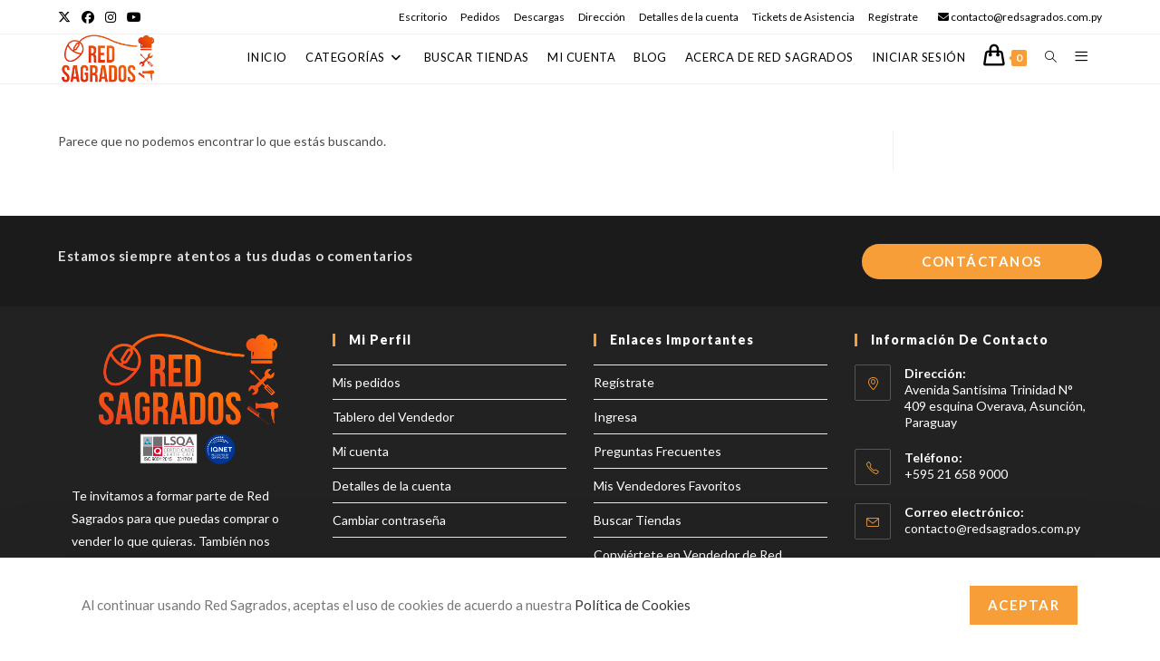

--- FILE ---
content_type: text/html; charset=UTF-8
request_url: https://redsagrados.com.py/author/frigo-service/
body_size: 32821
content:
<!DOCTYPE html>
<html class="html" lang="es-ES">
<head>
	<meta charset="UTF-8">
	<link rel="profile" href="https://gmpg.org/xfn/11">

	<title>cynthia carolina roman ortiz &#8211; Red Sagrados</title><link rel="preload" as="style" href="https://fonts.googleapis.com/css?family=Lato%3A100%2C200%2C300%2C400%2C500%2C600%2C700%2C800%2C900%2C100i%2C200i%2C300i%2C400i%2C500i%2C600i%2C700i%2C800i%2C900i&#038;subset=latin&#038;display=swap" /><link rel="stylesheet" href="https://fonts.googleapis.com/css?family=Lato%3A100%2C200%2C300%2C400%2C500%2C600%2C700%2C800%2C900%2C100i%2C200i%2C300i%2C400i%2C500i%2C600i%2C700i%2C800i%2C900i&#038;subset=latin&#038;display=swap" media="print" onload="this.media='all'" /><noscript><link rel="stylesheet" href="https://fonts.googleapis.com/css?family=Lato%3A100%2C200%2C300%2C400%2C500%2C600%2C700%2C800%2C900%2C100i%2C200i%2C300i%2C400i%2C500i%2C600i%2C700i%2C800i%2C900i&#038;subset=latin&#038;display=swap" /></noscript>
<meta name='robots' content='max-image-preview:large' />
<meta name="viewport" content="width=device-width, initial-scale=1"><link rel='dns-prefetch' href='//fonts.googleapis.com' />
<link href='https://fonts.gstatic.com' crossorigin rel='preconnect' />
<link rel="alternate" type="application/rss+xml" title="Red Sagrados &raquo; Feed" href="https://redsagrados.com.py/feed/" />
<link rel="alternate" type="application/rss+xml" title="Red Sagrados &raquo; Feed de los comentarios" href="https://redsagrados.com.py/comments/feed/" />
<link rel="alternate" type="application/rss+xml" title="Red Sagrados &raquo; Feed de entradas de cynthia carolina roman ortiz" href="https://redsagrados.com.py/author/frigo-service/feed/" />
<style id='wp-img-auto-sizes-contain-inline-css'>
img:is([sizes=auto i],[sizes^="auto," i]){contain-intrinsic-size:3000px 1500px}
/*# sourceURL=wp-img-auto-sizes-contain-inline-css */
</style>
<link rel='stylesheet' id='dashicons-css' href='https://redsagrados.com.py/wp-includes/css/dashicons.min.css?ver=6.9' media='all' />
<link rel='stylesheet' id='dokan-shipping-block-checkout-support-css' href='https://redsagrados.com.py/wp-content/plugins/dokan-pro/assets/blocks/shipping/index.css?ver=9799136811508b406b2e' media='all' />
<link rel='stylesheet' id='dokan-fontawesome-css' href='https://redsagrados.com.py/wp-content/plugins/dokan-lite/assets/vendors/font-awesome/css/font-awesome.min.css?ver=4.2.0' media='all' />
<link rel='stylesheet' id='ops-swiper-css' href='https://redsagrados.com.py/wp-content/plugins/ocean-posts-slider/assets/vendors/swiper/swiper-bundle.min.css?ver=6.9' media='all' />
<link rel='stylesheet' id='ops-styles-css' href='https://redsagrados.com.py/wp-content/plugins/ocean-posts-slider/assets/css/style.min.css?ver=6.9' media='all' />
<style id='wp-emoji-styles-inline-css'>

	img.wp-smiley, img.emoji {
		display: inline !important;
		border: none !important;
		box-shadow: none !important;
		height: 1em !important;
		width: 1em !important;
		margin: 0 0.07em !important;
		vertical-align: -0.1em !important;
		background: none !important;
		padding: 0 !important;
	}
/*# sourceURL=wp-emoji-styles-inline-css */
</style>
<link rel='stylesheet' id='wp-block-library-css' href='https://redsagrados.com.py/wp-includes/css/dist/block-library/style.min.css?ver=6.9' media='all' />
<style id='wp-block-image-inline-css'>
.wp-block-image>a,.wp-block-image>figure>a{display:inline-block}.wp-block-image img{box-sizing:border-box;height:auto;max-width:100%;vertical-align:bottom}@media not (prefers-reduced-motion){.wp-block-image img.hide{visibility:hidden}.wp-block-image img.show{animation:show-content-image .4s}}.wp-block-image[style*=border-radius] img,.wp-block-image[style*=border-radius]>a{border-radius:inherit}.wp-block-image.has-custom-border img{box-sizing:border-box}.wp-block-image.aligncenter{text-align:center}.wp-block-image.alignfull>a,.wp-block-image.alignwide>a{width:100%}.wp-block-image.alignfull img,.wp-block-image.alignwide img{height:auto;width:100%}.wp-block-image .aligncenter,.wp-block-image .alignleft,.wp-block-image .alignright,.wp-block-image.aligncenter,.wp-block-image.alignleft,.wp-block-image.alignright{display:table}.wp-block-image .aligncenter>figcaption,.wp-block-image .alignleft>figcaption,.wp-block-image .alignright>figcaption,.wp-block-image.aligncenter>figcaption,.wp-block-image.alignleft>figcaption,.wp-block-image.alignright>figcaption{caption-side:bottom;display:table-caption}.wp-block-image .alignleft{float:left;margin:.5em 1em .5em 0}.wp-block-image .alignright{float:right;margin:.5em 0 .5em 1em}.wp-block-image .aligncenter{margin-left:auto;margin-right:auto}.wp-block-image :where(figcaption){margin-bottom:1em;margin-top:.5em}.wp-block-image.is-style-circle-mask img{border-radius:9999px}@supports ((-webkit-mask-image:none) or (mask-image:none)) or (-webkit-mask-image:none){.wp-block-image.is-style-circle-mask img{border-radius:0;-webkit-mask-image:url('data:image/svg+xml;utf8,<svg viewBox="0 0 100 100" xmlns="http://www.w3.org/2000/svg"><circle cx="50" cy="50" r="50"/></svg>');mask-image:url('data:image/svg+xml;utf8,<svg viewBox="0 0 100 100" xmlns="http://www.w3.org/2000/svg"><circle cx="50" cy="50" r="50"/></svg>');mask-mode:alpha;-webkit-mask-position:center;mask-position:center;-webkit-mask-repeat:no-repeat;mask-repeat:no-repeat;-webkit-mask-size:contain;mask-size:contain}}:root :where(.wp-block-image.is-style-rounded img,.wp-block-image .is-style-rounded img){border-radius:9999px}.wp-block-image figure{margin:0}.wp-lightbox-container{display:flex;flex-direction:column;position:relative}.wp-lightbox-container img{cursor:zoom-in}.wp-lightbox-container img:hover+button{opacity:1}.wp-lightbox-container button{align-items:center;backdrop-filter:blur(16px) saturate(180%);background-color:#5a5a5a40;border:none;border-radius:4px;cursor:zoom-in;display:flex;height:20px;justify-content:center;opacity:0;padding:0;position:absolute;right:16px;text-align:center;top:16px;width:20px;z-index:100}@media not (prefers-reduced-motion){.wp-lightbox-container button{transition:opacity .2s ease}}.wp-lightbox-container button:focus-visible{outline:3px auto #5a5a5a40;outline:3px auto -webkit-focus-ring-color;outline-offset:3px}.wp-lightbox-container button:hover{cursor:pointer;opacity:1}.wp-lightbox-container button:focus{opacity:1}.wp-lightbox-container button:focus,.wp-lightbox-container button:hover,.wp-lightbox-container button:not(:hover):not(:active):not(.has-background){background-color:#5a5a5a40;border:none}.wp-lightbox-overlay{box-sizing:border-box;cursor:zoom-out;height:100vh;left:0;overflow:hidden;position:fixed;top:0;visibility:hidden;width:100%;z-index:100000}.wp-lightbox-overlay .close-button{align-items:center;cursor:pointer;display:flex;justify-content:center;min-height:40px;min-width:40px;padding:0;position:absolute;right:calc(env(safe-area-inset-right) + 16px);top:calc(env(safe-area-inset-top) + 16px);z-index:5000000}.wp-lightbox-overlay .close-button:focus,.wp-lightbox-overlay .close-button:hover,.wp-lightbox-overlay .close-button:not(:hover):not(:active):not(.has-background){background:none;border:none}.wp-lightbox-overlay .lightbox-image-container{height:var(--wp--lightbox-container-height);left:50%;overflow:hidden;position:absolute;top:50%;transform:translate(-50%,-50%);transform-origin:top left;width:var(--wp--lightbox-container-width);z-index:9999999999}.wp-lightbox-overlay .wp-block-image{align-items:center;box-sizing:border-box;display:flex;height:100%;justify-content:center;margin:0;position:relative;transform-origin:0 0;width:100%;z-index:3000000}.wp-lightbox-overlay .wp-block-image img{height:var(--wp--lightbox-image-height);min-height:var(--wp--lightbox-image-height);min-width:var(--wp--lightbox-image-width);width:var(--wp--lightbox-image-width)}.wp-lightbox-overlay .wp-block-image figcaption{display:none}.wp-lightbox-overlay button{background:none;border:none}.wp-lightbox-overlay .scrim{background-color:#fff;height:100%;opacity:.9;position:absolute;width:100%;z-index:2000000}.wp-lightbox-overlay.active{visibility:visible}@media not (prefers-reduced-motion){.wp-lightbox-overlay.active{animation:turn-on-visibility .25s both}.wp-lightbox-overlay.active img{animation:turn-on-visibility .35s both}.wp-lightbox-overlay.show-closing-animation:not(.active){animation:turn-off-visibility .35s both}.wp-lightbox-overlay.show-closing-animation:not(.active) img{animation:turn-off-visibility .25s both}.wp-lightbox-overlay.zoom.active{animation:none;opacity:1;visibility:visible}.wp-lightbox-overlay.zoom.active .lightbox-image-container{animation:lightbox-zoom-in .4s}.wp-lightbox-overlay.zoom.active .lightbox-image-container img{animation:none}.wp-lightbox-overlay.zoom.active .scrim{animation:turn-on-visibility .4s forwards}.wp-lightbox-overlay.zoom.show-closing-animation:not(.active){animation:none}.wp-lightbox-overlay.zoom.show-closing-animation:not(.active) .lightbox-image-container{animation:lightbox-zoom-out .4s}.wp-lightbox-overlay.zoom.show-closing-animation:not(.active) .lightbox-image-container img{animation:none}.wp-lightbox-overlay.zoom.show-closing-animation:not(.active) .scrim{animation:turn-off-visibility .4s forwards}}@keyframes show-content-image{0%{visibility:hidden}99%{visibility:hidden}to{visibility:visible}}@keyframes turn-on-visibility{0%{opacity:0}to{opacity:1}}@keyframes turn-off-visibility{0%{opacity:1;visibility:visible}99%{opacity:0;visibility:visible}to{opacity:0;visibility:hidden}}@keyframes lightbox-zoom-in{0%{transform:translate(calc((-100vw + var(--wp--lightbox-scrollbar-width))/2 + var(--wp--lightbox-initial-left-position)),calc(-50vh + var(--wp--lightbox-initial-top-position))) scale(var(--wp--lightbox-scale))}to{transform:translate(-50%,-50%) scale(1)}}@keyframes lightbox-zoom-out{0%{transform:translate(-50%,-50%) scale(1);visibility:visible}99%{visibility:visible}to{transform:translate(calc((-100vw + var(--wp--lightbox-scrollbar-width))/2 + var(--wp--lightbox-initial-left-position)),calc(-50vh + var(--wp--lightbox-initial-top-position))) scale(var(--wp--lightbox-scale));visibility:hidden}}
/*# sourceURL=https://redsagrados.com.py/wp-includes/blocks/image/style.min.css */
</style>
<style id='wp-block-image-theme-inline-css'>
:root :where(.wp-block-image figcaption){color:#555;font-size:13px;text-align:center}.is-dark-theme :root :where(.wp-block-image figcaption){color:#ffffffa6}.wp-block-image{margin:0 0 1em}
/*# sourceURL=https://redsagrados.com.py/wp-includes/blocks/image/theme.min.css */
</style>
<style id='wp-block-paragraph-inline-css'>
.is-small-text{font-size:.875em}.is-regular-text{font-size:1em}.is-large-text{font-size:2.25em}.is-larger-text{font-size:3em}.has-drop-cap:not(:focus):first-letter{float:left;font-size:8.4em;font-style:normal;font-weight:100;line-height:.68;margin:.05em .1em 0 0;text-transform:uppercase}body.rtl .has-drop-cap:not(:focus):first-letter{float:none;margin-left:.1em}p.has-drop-cap.has-background{overflow:hidden}:root :where(p.has-background){padding:1.25em 2.375em}:where(p.has-text-color:not(.has-link-color)) a{color:inherit}p.has-text-align-left[style*="writing-mode:vertical-lr"],p.has-text-align-right[style*="writing-mode:vertical-rl"]{rotate:180deg}
/*# sourceURL=https://redsagrados.com.py/wp-includes/blocks/paragraph/style.min.css */
</style>
<link rel='stylesheet' id='wc-blocks-style-css' href='https://redsagrados.com.py/wp-content/plugins/woocommerce/assets/client/blocks/wc-blocks.css?ver=wc-10.3.4' media='all' />
<style id='global-styles-inline-css'>
:root{--wp--preset--aspect-ratio--square: 1;--wp--preset--aspect-ratio--4-3: 4/3;--wp--preset--aspect-ratio--3-4: 3/4;--wp--preset--aspect-ratio--3-2: 3/2;--wp--preset--aspect-ratio--2-3: 2/3;--wp--preset--aspect-ratio--16-9: 16/9;--wp--preset--aspect-ratio--9-16: 9/16;--wp--preset--color--black: #000000;--wp--preset--color--cyan-bluish-gray: #abb8c3;--wp--preset--color--white: #ffffff;--wp--preset--color--pale-pink: #f78da7;--wp--preset--color--vivid-red: #cf2e2e;--wp--preset--color--luminous-vivid-orange: #ff6900;--wp--preset--color--luminous-vivid-amber: #fcb900;--wp--preset--color--light-green-cyan: #7bdcb5;--wp--preset--color--vivid-green-cyan: #00d084;--wp--preset--color--pale-cyan-blue: #8ed1fc;--wp--preset--color--vivid-cyan-blue: #0693e3;--wp--preset--color--vivid-purple: #9b51e0;--wp--preset--gradient--vivid-cyan-blue-to-vivid-purple: linear-gradient(135deg,rgb(6,147,227) 0%,rgb(155,81,224) 100%);--wp--preset--gradient--light-green-cyan-to-vivid-green-cyan: linear-gradient(135deg,rgb(122,220,180) 0%,rgb(0,208,130) 100%);--wp--preset--gradient--luminous-vivid-amber-to-luminous-vivid-orange: linear-gradient(135deg,rgb(252,185,0) 0%,rgb(255,105,0) 100%);--wp--preset--gradient--luminous-vivid-orange-to-vivid-red: linear-gradient(135deg,rgb(255,105,0) 0%,rgb(207,46,46) 100%);--wp--preset--gradient--very-light-gray-to-cyan-bluish-gray: linear-gradient(135deg,rgb(238,238,238) 0%,rgb(169,184,195) 100%);--wp--preset--gradient--cool-to-warm-spectrum: linear-gradient(135deg,rgb(74,234,220) 0%,rgb(151,120,209) 20%,rgb(207,42,186) 40%,rgb(238,44,130) 60%,rgb(251,105,98) 80%,rgb(254,248,76) 100%);--wp--preset--gradient--blush-light-purple: linear-gradient(135deg,rgb(255,206,236) 0%,rgb(152,150,240) 100%);--wp--preset--gradient--blush-bordeaux: linear-gradient(135deg,rgb(254,205,165) 0%,rgb(254,45,45) 50%,rgb(107,0,62) 100%);--wp--preset--gradient--luminous-dusk: linear-gradient(135deg,rgb(255,203,112) 0%,rgb(199,81,192) 50%,rgb(65,88,208) 100%);--wp--preset--gradient--pale-ocean: linear-gradient(135deg,rgb(255,245,203) 0%,rgb(182,227,212) 50%,rgb(51,167,181) 100%);--wp--preset--gradient--electric-grass: linear-gradient(135deg,rgb(202,248,128) 0%,rgb(113,206,126) 100%);--wp--preset--gradient--midnight: linear-gradient(135deg,rgb(2,3,129) 0%,rgb(40,116,252) 100%);--wp--preset--font-size--small: 13px;--wp--preset--font-size--medium: 20px;--wp--preset--font-size--large: 36px;--wp--preset--font-size--x-large: 42px;--wp--preset--spacing--20: 0.44rem;--wp--preset--spacing--30: 0.67rem;--wp--preset--spacing--40: 1rem;--wp--preset--spacing--50: 1.5rem;--wp--preset--spacing--60: 2.25rem;--wp--preset--spacing--70: 3.38rem;--wp--preset--spacing--80: 5.06rem;--wp--preset--shadow--natural: 6px 6px 9px rgba(0, 0, 0, 0.2);--wp--preset--shadow--deep: 12px 12px 50px rgba(0, 0, 0, 0.4);--wp--preset--shadow--sharp: 6px 6px 0px rgba(0, 0, 0, 0.2);--wp--preset--shadow--outlined: 6px 6px 0px -3px rgb(255, 255, 255), 6px 6px rgb(0, 0, 0);--wp--preset--shadow--crisp: 6px 6px 0px rgb(0, 0, 0);}:where(.is-layout-flex){gap: 0.5em;}:where(.is-layout-grid){gap: 0.5em;}body .is-layout-flex{display: flex;}.is-layout-flex{flex-wrap: wrap;align-items: center;}.is-layout-flex > :is(*, div){margin: 0;}body .is-layout-grid{display: grid;}.is-layout-grid > :is(*, div){margin: 0;}:where(.wp-block-columns.is-layout-flex){gap: 2em;}:where(.wp-block-columns.is-layout-grid){gap: 2em;}:where(.wp-block-post-template.is-layout-flex){gap: 1.25em;}:where(.wp-block-post-template.is-layout-grid){gap: 1.25em;}.has-black-color{color: var(--wp--preset--color--black) !important;}.has-cyan-bluish-gray-color{color: var(--wp--preset--color--cyan-bluish-gray) !important;}.has-white-color{color: var(--wp--preset--color--white) !important;}.has-pale-pink-color{color: var(--wp--preset--color--pale-pink) !important;}.has-vivid-red-color{color: var(--wp--preset--color--vivid-red) !important;}.has-luminous-vivid-orange-color{color: var(--wp--preset--color--luminous-vivid-orange) !important;}.has-luminous-vivid-amber-color{color: var(--wp--preset--color--luminous-vivid-amber) !important;}.has-light-green-cyan-color{color: var(--wp--preset--color--light-green-cyan) !important;}.has-vivid-green-cyan-color{color: var(--wp--preset--color--vivid-green-cyan) !important;}.has-pale-cyan-blue-color{color: var(--wp--preset--color--pale-cyan-blue) !important;}.has-vivid-cyan-blue-color{color: var(--wp--preset--color--vivid-cyan-blue) !important;}.has-vivid-purple-color{color: var(--wp--preset--color--vivid-purple) !important;}.has-black-background-color{background-color: var(--wp--preset--color--black) !important;}.has-cyan-bluish-gray-background-color{background-color: var(--wp--preset--color--cyan-bluish-gray) !important;}.has-white-background-color{background-color: var(--wp--preset--color--white) !important;}.has-pale-pink-background-color{background-color: var(--wp--preset--color--pale-pink) !important;}.has-vivid-red-background-color{background-color: var(--wp--preset--color--vivid-red) !important;}.has-luminous-vivid-orange-background-color{background-color: var(--wp--preset--color--luminous-vivid-orange) !important;}.has-luminous-vivid-amber-background-color{background-color: var(--wp--preset--color--luminous-vivid-amber) !important;}.has-light-green-cyan-background-color{background-color: var(--wp--preset--color--light-green-cyan) !important;}.has-vivid-green-cyan-background-color{background-color: var(--wp--preset--color--vivid-green-cyan) !important;}.has-pale-cyan-blue-background-color{background-color: var(--wp--preset--color--pale-cyan-blue) !important;}.has-vivid-cyan-blue-background-color{background-color: var(--wp--preset--color--vivid-cyan-blue) !important;}.has-vivid-purple-background-color{background-color: var(--wp--preset--color--vivid-purple) !important;}.has-black-border-color{border-color: var(--wp--preset--color--black) !important;}.has-cyan-bluish-gray-border-color{border-color: var(--wp--preset--color--cyan-bluish-gray) !important;}.has-white-border-color{border-color: var(--wp--preset--color--white) !important;}.has-pale-pink-border-color{border-color: var(--wp--preset--color--pale-pink) !important;}.has-vivid-red-border-color{border-color: var(--wp--preset--color--vivid-red) !important;}.has-luminous-vivid-orange-border-color{border-color: var(--wp--preset--color--luminous-vivid-orange) !important;}.has-luminous-vivid-amber-border-color{border-color: var(--wp--preset--color--luminous-vivid-amber) !important;}.has-light-green-cyan-border-color{border-color: var(--wp--preset--color--light-green-cyan) !important;}.has-vivid-green-cyan-border-color{border-color: var(--wp--preset--color--vivid-green-cyan) !important;}.has-pale-cyan-blue-border-color{border-color: var(--wp--preset--color--pale-cyan-blue) !important;}.has-vivid-cyan-blue-border-color{border-color: var(--wp--preset--color--vivid-cyan-blue) !important;}.has-vivid-purple-border-color{border-color: var(--wp--preset--color--vivid-purple) !important;}.has-vivid-cyan-blue-to-vivid-purple-gradient-background{background: var(--wp--preset--gradient--vivid-cyan-blue-to-vivid-purple) !important;}.has-light-green-cyan-to-vivid-green-cyan-gradient-background{background: var(--wp--preset--gradient--light-green-cyan-to-vivid-green-cyan) !important;}.has-luminous-vivid-amber-to-luminous-vivid-orange-gradient-background{background: var(--wp--preset--gradient--luminous-vivid-amber-to-luminous-vivid-orange) !important;}.has-luminous-vivid-orange-to-vivid-red-gradient-background{background: var(--wp--preset--gradient--luminous-vivid-orange-to-vivid-red) !important;}.has-very-light-gray-to-cyan-bluish-gray-gradient-background{background: var(--wp--preset--gradient--very-light-gray-to-cyan-bluish-gray) !important;}.has-cool-to-warm-spectrum-gradient-background{background: var(--wp--preset--gradient--cool-to-warm-spectrum) !important;}.has-blush-light-purple-gradient-background{background: var(--wp--preset--gradient--blush-light-purple) !important;}.has-blush-bordeaux-gradient-background{background: var(--wp--preset--gradient--blush-bordeaux) !important;}.has-luminous-dusk-gradient-background{background: var(--wp--preset--gradient--luminous-dusk) !important;}.has-pale-ocean-gradient-background{background: var(--wp--preset--gradient--pale-ocean) !important;}.has-electric-grass-gradient-background{background: var(--wp--preset--gradient--electric-grass) !important;}.has-midnight-gradient-background{background: var(--wp--preset--gradient--midnight) !important;}.has-small-font-size{font-size: var(--wp--preset--font-size--small) !important;}.has-medium-font-size{font-size: var(--wp--preset--font-size--medium) !important;}.has-large-font-size{font-size: var(--wp--preset--font-size--large) !important;}.has-x-large-font-size{font-size: var(--wp--preset--font-size--x-large) !important;}
/*# sourceURL=global-styles-inline-css */
</style>

<style id='classic-theme-styles-inline-css'>
/*! This file is auto-generated */
.wp-block-button__link{color:#fff;background-color:#32373c;border-radius:9999px;box-shadow:none;text-decoration:none;padding:calc(.667em + 2px) calc(1.333em + 2px);font-size:1.125em}.wp-block-file__button{background:#32373c;color:#fff;text-decoration:none}
/*# sourceURL=/wp-includes/css/classic-themes.min.css */
</style>
<link rel='stylesheet' id='edd-blocks-css' href='https://redsagrados.com.py/wp-content/plugins/plugin/includes/blocks/assets/css/edd-blocks.css?ver=3.3.5.2' media='all' />
<style id='woocommerce-inline-inline-css'>
.woocommerce form .form-row .required { visibility: visible; }
/*# sourceURL=woocommerce-inline-inline-css */
</style>
<link rel='stylesheet' id='dokan-dashboard-live-chat-css' href='https://redsagrados.com.py/wp-content/plugins/dokan-pro/modules/live-chat/assets/css/dashboard-livechat.css?ver=4.2.0' media='all' />
<link rel='stylesheet' id='dokan-timepicker-css' href='https://redsagrados.com.py/wp-content/plugins/dokan-lite/assets/vendors/jquery-ui/timepicker/timepicker.min.css?ver=4.2.0' media='all' />
<link rel='stylesheet' id='woo-variation-swatches-css' href='https://redsagrados.com.py/wp-content/plugins/woo-variation-swatches/assets/css/frontend.min.css?ver=1759066831' media='all' />
<style id='woo-variation-swatches-inline-css'>
:root {
--wvs-tick:url("data:image/svg+xml;utf8,%3Csvg filter='drop-shadow(0px 0px 2px rgb(0 0 0 / .8))' xmlns='http://www.w3.org/2000/svg'  viewBox='0 0 30 30'%3E%3Cpath fill='none' stroke='%23ffffff' stroke-linecap='round' stroke-linejoin='round' stroke-width='4' d='M4 16L11 23 27 7'/%3E%3C/svg%3E");

--wvs-cross:url("data:image/svg+xml;utf8,%3Csvg filter='drop-shadow(0px 0px 5px rgb(255 255 255 / .6))' xmlns='http://www.w3.org/2000/svg' width='72px' height='72px' viewBox='0 0 24 24'%3E%3Cpath fill='none' stroke='%23ff0000' stroke-linecap='round' stroke-width='0.6' d='M5 5L19 19M19 5L5 19'/%3E%3C/svg%3E");
--wvs-single-product-item-width:30px;
--wvs-single-product-item-height:30px;
--wvs-single-product-item-font-size:16px}
/*# sourceURL=woo-variation-swatches-inline-css */
</style>
<link rel='stylesheet' id='brands-styles-css' href='https://redsagrados.com.py/wp-content/plugins/woocommerce/assets/css/brands.css?ver=10.3.4' media='all' />
<link rel='stylesheet' id='oceanwp-woo-mini-cart-css' href='https://redsagrados.com.py/wp-content/themes/oceanwp/assets/css/woo/woo-mini-cart.min.css?ver=6.9' media='all' />
<link rel='stylesheet' id='font-awesome-css' href='https://redsagrados.com.py/wp-content/themes/oceanwp/assets/fonts/fontawesome/css/all.min.css?ver=6.7.2' media='all' />
<link rel='stylesheet' id='simple-line-icons-css' href='https://redsagrados.com.py/wp-content/themes/oceanwp/assets/css/third/simple-line-icons.min.css?ver=2.4.0' media='all' />
<link rel='stylesheet' id='oceanwp-style-css' href='https://redsagrados.com.py/wp-content/themes/oceanwp/assets/css/style.min.css?ver=4.1.4' media='all' />

<link rel='stylesheet' id='trp-language-switcher-v2-css' href='https://redsagrados.com.py/wp-content/plugins/translatepress-multilingual/assets/css/trp-language-switcher-v2.css?ver=3.0.1' media='all' />
<link rel='stylesheet' id='dokan-style-css' href='https://redsagrados.com.py/wp-content/plugins/dokan-lite/assets/css/style.css?ver=1764718470' media='all' />
<link rel='stylesheet' id='dokan-modal-css' href='https://redsagrados.com.py/wp-content/plugins/dokan-lite/assets/vendors/izimodal/iziModal.min.css?ver=1764718480' media='all' />
<link rel='stylesheet' id='oceanwp-woocommerce-css' href='https://redsagrados.com.py/wp-content/themes/oceanwp/assets/css/woo/woocommerce.min.css?ver=6.9' media='all' />
<link rel='stylesheet' id='oceanwp-woo-star-font-css' href='https://redsagrados.com.py/wp-content/themes/oceanwp/assets/css/woo/woo-star-font.min.css?ver=6.9' media='all' />
<link rel='stylesheet' id='oceanwp-woo-quick-view-css' href='https://redsagrados.com.py/wp-content/themes/oceanwp/assets/css/woo/woo-quick-view.min.css?ver=6.9' media='all' />
<link rel='stylesheet' id='oceanwp-edd-css' href='https://redsagrados.com.py/wp-content/themes/oceanwp/assets/css/edd/edd.min.css?ver=4.1.4' media='all' />
<link rel='stylesheet' id='oe-widgets-style-css' href='https://redsagrados.com.py/wp-content/plugins/ocean-extra/assets/css/widgets.css?ver=6.9' media='all' />
<link rel='stylesheet' id='ops-product-share-style-css' href='https://redsagrados.com.py/wp-content/plugins/ocean-product-sharing/assets/css/style.min.css?ver=6.9' media='all' />
<link rel='stylesheet' id='oss-social-share-style-css' href='https://redsagrados.com.py/wp-content/plugins/ocean-social-sharing/assets/css/style.min.css?ver=6.9' media='all' />
<link rel='stylesheet' id='ocean-cookie-notice-css' href='https://redsagrados.com.py/wp-content/plugins/ocean-cookie-notice/assets/css/style.min.css?ver=6.9' media='all' />
<link rel='stylesheet' id='ofc-style-css' href='https://redsagrados.com.py/wp-content/plugins/ocean-footer-callout/assets/css/style.min.css?ver=6.9' media='all' />
<link rel='stylesheet' id='opl-style-css' href='https://redsagrados.com.py/wp-content/plugins/ocean-popup-login/assets/css/style.min.css?ver=6.9' media='all' />
<link rel='stylesheet' id='ow-perfect-scrollbar-css' href='https://redsagrados.com.py/wp-content/themes/oceanwp/assets/css/third/perfect-scrollbar.css?ver=1.5.0' media='all' />
<link rel='stylesheet' id='osp-side-panel-style-css' href='https://redsagrados.com.py/wp-content/plugins/ocean-side-panel/assets/css/style.min.css?ver=6.9' media='all' />
<link rel='stylesheet' id='osh-styles-css' href='https://redsagrados.com.py/wp-content/plugins/ocean-sticky-header/assets/css/style.min.css?ver=6.9' media='all' />
<script type="text/template" id="tmpl-variation-template">
	<div class="woocommerce-variation-description">{{{ data.variation.variation_description }}}</div>
	<div class="woocommerce-variation-price">{{{ data.variation.price_html }}}</div>
	<div class="woocommerce-variation-availability">{{{ data.variation.availability_html }}}</div>
</script>
<script type="text/template" id="tmpl-unavailable-variation-template">
	<p role="alert">Lo sentimos, este producto no está disponible. Por favor elige otra combinación.</p>
</script>
<script id="jquery-core-js-extra">
var dokanVPS = {"productType":"subscription","trialPeriodSingular":{"day":"dia","week":"semana","month":"mes","year":"a\u00f1o"},"trialPeriodPlurals":{"day":"d\u00edas","week":"semanas","month":"meses","year":"a\u00f1os"},"subscriptionLengths":{"day":["No parar hasta que se cancele","1 d\u00eda","2 d\u00edas","3 d\u00edas","4 d\u00edas","5 d\u00edas","6 d\u00edas","7 d\u00edas","8 d\u00edas","9 d\u00edas","10 d\u00edas","11 d\u00edas","12 d\u00edas","13 d\u00edas","14 d\u00edas","15 d\u00edas","16 d\u00edas","17 d\u00edas","18 d\u00edas","19 d\u00edas","20 d\u00edas","21 d\u00edas","22 d\u00edas","23 d\u00edas","24 d\u00edas","25 d\u00edas","26 d\u00edas","27 d\u00edas","28 d\u00edas","29 d\u00edas","30 d\u00edas","31 d\u00edas","32 d\u00edas","33 d\u00edas","34 d\u00edas","35 d\u00edas","36 d\u00edas","37 d\u00edas","38 d\u00edas","39 d\u00edas","40 d\u00edas","41 d\u00edas","42 d\u00edas","43 d\u00edas","44 d\u00edas","45 d\u00edas","46 d\u00edas","47 d\u00edas","48 d\u00edas","49 d\u00edas","50 d\u00edas","51 d\u00edas","52 d\u00edas","53 d\u00edas","54 d\u00edas","55 d\u00edas","56 d\u00edas","57 d\u00edas","58 d\u00edas","59 d\u00edas","60 d\u00edas","61 d\u00edas","62 d\u00edas","63 d\u00edas","64 d\u00edas","65 d\u00edas","66 d\u00edas","67 d\u00edas","68 d\u00edas","69 d\u00edas","70 d\u00edas","71 d\u00edas","72 d\u00edas","73 d\u00edas","74 d\u00edas","75 d\u00edas","76 d\u00edas","77 d\u00edas","78 d\u00edas","79 d\u00edas","80 d\u00edas","81 d\u00edas","82 d\u00edas","83 d\u00edas","84 d\u00edas","85 d\u00edas","86 d\u00edas","87 d\u00edas","88 d\u00edas","89 d\u00edas","90 d\u00edas"],"week":["No parar hasta que se cancele","1 semana","2 semanas","3 semanas","4 semanas","5 semanas","6 semanas","7 semanas","8 semanas","9 semanas","10 semanas","11 semanas","12 semanas","13 semanas","14 semanas","15 semanas","16 semanas","17 semanas","18 semanas","19 semanas","20 semanas","21 semanas","22 semanas","23 semanas","24 semanas","25 semanas","26 semanas","27 semanas","28 semanas","29 semanas","30 semanas","31 semanas","32 semanas","33 semanas","34 semanas","35 semanas","36 semanas","37 semanas","38 semanas","39 semanas","40 semanas","41 semanas","42 semanas","43 semanas","44 semanas","45 semanas","46 semanas","47 semanas","48 semanas","49 semanas","50 semanas","51 semanas","52 semanas"],"month":["No parar hasta que se cancele","1 mes","2 meses","3 meses","4 meses","5 meses","6 meses","7 meses","8 meses","9 meses","10 meses","11 meses","12 meses","13 meses","14 meses","15 meses","16 meses","17 meses","18 meses","19 meses","20 meses","21 meses","22 meses","23 meses","24 meses"],"year":["No parar hasta que se cancele","1 a\u00f1o","2 a\u00f1os","3 a\u00f1os","4 a\u00f1os","5 a\u00f1os"]},"syncOptions":{"week":["No sincronizar","lunes cada semana","martes cada semana","mi\u00e9rcoles cada semana","jueves cada semana","viernes cada semana","s\u00e1bado cada semana","domingo cada semana"],"month":["No sincronizar","d\u00eda 1\u00ba del mes","d\u00eda 2\u00ba del mes","d\u00eda 3\u00ba del mes","d\u00eda 4\u00ba del mes","d\u00eda 5\u00ba del mes","d\u00eda 6\u00ba del mes","d\u00eda 7\u00ba del mes","d\u00eda 8\u00ba del mes","d\u00eda 9\u00ba del mes","d\u00eda 10\u00ba del mes","d\u00eda 11\u00ba del mes","d\u00eda 12\u00ba del mes","d\u00eda 13\u00ba del mes","d\u00eda 14\u00ba del mes","d\u00eda 15\u00ba del mes","d\u00eda 16\u00ba del mes","d\u00eda 17\u00ba del mes","d\u00eda 18\u00ba del mes","d\u00eda 19\u00ba del mes","d\u00eda 20\u00ba del mes","d\u00eda 21\u00ba del mes","d\u00eda 22\u00ba del mes","d\u00eda 23\u00ba del mes","d\u00eda 24\u00ba del mes","d\u00eda 25\u00ba del mes","d\u00eda 26\u00ba del mes","d\u00eda 27\u00ba del mes","\u00daltimo d\u00eda del mes"]}};
var pp = {"ajax_url":"https://redsagrados.com.py/wp-admin/admin-ajax.php"};
//# sourceURL=jquery-core-js-extra
</script>
<script src="https://redsagrados.com.py/wp-includes/js/jquery/jquery.min.js?ver=3.7.1" id="jquery-core-js"></script>
<script src="https://redsagrados.com.py/wp-includes/js/jquery/jquery-migrate.min.js?ver=3.4.1" id="jquery-migrate-js"></script>
<script src="https://redsagrados.com.py/wp-includes/js/dist/hooks.min.js?ver=dd5603f07f9220ed27f1" id="wp-hooks-js"></script>
<script src="https://redsagrados.com.py/wp-includes/js/dist/i18n.min.js?ver=c26c3dc7bed366793375" id="wp-i18n-js"></script>
<script id="wp-i18n-js-after">
wp.i18n.setLocaleData( { 'text direction\u0004ltr': [ 'ltr' ] } );
//# sourceURL=wp-i18n-js-after
</script>
<script src="https://redsagrados.com.py/wp-content/plugins/dokan-lite/assets/vendors/izimodal/iziModal.min.js?ver=4.2.0" id="dokan-modal-js"></script>
<script src="https://redsagrados.com.py/wp-content/plugins/dokan-lite/assets/vendors/sweetalert2/sweetalert2.all.min.js?ver=1764718480" id="dokan-sweetalert2-js"></script>
<script src="https://redsagrados.com.py/wp-includes/js/dist/vendor/moment.min.js?ver=2.30.1" id="moment-js"></script>
<script id="moment-js-after">
moment.updateLocale( 'es_ES', {"months":["enero","febrero","marzo","abril","mayo","junio","julio","agosto","septiembre","octubre","noviembre","diciembre"],"monthsShort":["Ene","Feb","Mar","Abr","May","Jun","Jul","Ago","Sep","Oct","Nov","Dic"],"weekdays":["domingo","lunes","martes","mi\u00e9rcoles","jueves","viernes","s\u00e1bado"],"weekdaysShort":["Dom","Lun","Mar","Mi\u00e9","Jue","Vie","S\u00e1b"],"week":{"dow":1},"longDateFormat":{"LT":"H:i","LTS":null,"L":null,"LL":"d/m/Y","LLL":"j \\d\\e F \\d\\e Y H:i","LLLL":null}} );
//# sourceURL=moment-js-after
</script>
<script id="dokan-util-helper-js-extra">
var dokan_helper = {"i18n_date_format":"d/m/Y","i18n_time_format":"H:i","week_starts_day":"1","reverse_withdrawal":{"enabled":false},"timepicker_locale":{"am":"Ma\u00f1anas","pm":"Tardes","AM":"Ma\u00f1anas","PM":"Tardes","hr":"Hora","hrs":"Horas","mins":"Minutos"},"daterange_picker_local":{"toLabel":"Hasta","firstDay":1,"fromLabel":"Desde","separator":"-","weekLabel":"W","applyLabel":"Aplicar","cancelLabel":"Borrar","customRangeLabel":"Personalizado","daysOfWeek":["Do","Lu","Ma","Mi","Ju","Vi","Sa"],"monthNames":["Enero","Febrero","Marzo","Abril","Mayo","Junio","Julio","Agosto","Septiembre","Octubre","Noviembre","Diciembre"]},"sweetalert_local":{"cancelButtonText":"Cancelar","closeButtonText":"Cerrar","confirmButtonText":"Correcto","denyButtonText":"No","closeButtonAriaLabel":"Cerrar esta ventana emergente"}};
var dokan = {"ajaxurl":"https://redsagrados.com.py/wp-admin/admin-ajax.php","nonce":"dc4f649b1d","order_nonce":"72ccd54cb1","product_edit_nonce":"5e8292ed42","ajax_loader":"https://redsagrados.com.py/wp-content/plugins/dokan-lite/assets/images/ajax-loader.gif","seller":{"available":"Disponible","notAvailable":"No disponible"},"delete_confirm":"\u00bfEst\u00e1s seguro?","wrong_message":"Algo sali\u00f3 mal. Por favor, vuelve a intentarlo .","vendor_percentage":"","commission_type":"","rounding_precision":"6","mon_decimal_point":".","currency_format_num_decimals":"0","currency_format_symbol":"\u20b2","currency_format_decimal_sep":".","currency_format_thousand_sep":",","currency_format":"%s%v","round_at_subtotal":"no","product_types":{"simple":"Simple","variable":"Variable","external":"External/Affiliate product","grouped":"Group Product","subscription":"Simple subscription","variable-subscription":"Variable subscription"},"loading_img":"https://redsagrados.com.py/wp-content/plugins/dokan-lite/assets/images/loading.gif","store_product_search_nonce":"343debed81","i18n_download_permission":"\u00bfSeguro que quieres denegar el acceso a esta descarga?","i18n_download_access":"No se ha podido conceder el acceso - Puede que el usuario ya tenga permiso para este archivo o que el correo electr\u00f3nico de facturaci\u00f3n no est\u00e9 establecido. Aseg\u00farate de que el correo electr\u00f3nico de facturaci\u00f3n est\u00e1 configurado y el pedido ha sido guardado.","maximum_tags_select_length":"-1","modal_header_color":"#ee7e00","i18n_location_name":"Please provide a location name!","i18n_location_state":"Please provide","i18n_country_name":"Please provide a country!","i18n_invalid":"Failed! Somthing went wrong","i18n_chat_message":"Facebook SDK is not found, or blocked by the browser. Can not initialize the chat.","i18n_sms_code":"Insert SMS code","i18n_gravater":"Upload a Photo","i18n_phone_number":"Insert Phone No.","dokan_pro_i18n":{"dokan":{"domain":"dokan","locale_data":{"dokan":{"":{"domain":"dokan","lang":"es_ES"}}}}},"i18n_date_format":"d/m/Y","product_vendors_can_create_tags":"on","product_inline_edit_nonce":"85a0146628","is_vendor_enabled":"","not_enable_message":"Error! Your account is not enabled for selling, please contact the admin","shipment_status_update_msg":"Shipment Successfully Updated","all_categories":"All Categories","rest":{"root":"https://redsagrados.com.py/wp-json/","nonce":"a1b3b407a3","version":"dokan/v1"},"api":null,"libs":[],"routeComponents":{"default":null},"routes":[],"urls":{"assetsUrl":"https://redsagrados.com.py/wp-content/plugins/dokan-lite/assets","dashboardUrl":"https://redsagrados.com.py/dashboard/?path=%2Fanalytics%2FOverview","storeUrl":""},"wholesale":{"activeStatusMessage":"You are succefully converted as a wholesale customer","deactiveStatusMessage":"Your wholesale customer request send to the admin. Please wait for approval"},"mark_received":{"nonce":"f6b5c1c454","status_label":"Received","confirmation_msg":"Do you want to mark this order as received?","complete_status_label":"Complete"}};
//# sourceURL=dokan-util-helper-js-extra
</script>
<script src="https://redsagrados.com.py/wp-content/plugins/dokan-lite/assets/js/helper.js?ver=1764718478" id="dokan-util-helper-js"></script>
<script src="https://redsagrados.com.py/wp-includes/js/underscore.min.js?ver=1.13.7" id="underscore-js"></script>
<script id="wp-util-js-extra">
var _wpUtilSettings = {"ajax":{"url":"/wp-admin/admin-ajax.php"}};
//# sourceURL=wp-util-js-extra
</script>
<script src="https://redsagrados.com.py/wp-includes/js/wp-util.min.js?ver=6.9" id="wp-util-js"></script>
<script src="https://redsagrados.com.py/wp-content/plugins/woocommerce/assets/js/jquery-blockui/jquery.blockUI.min.js?ver=2.7.0-wc.10.3.4" id="wc-jquery-blockui-js" data-wp-strategy="defer"></script>
<script id="wc-add-to-cart-js-extra">
var wc_add_to_cart_params = {"ajax_url":"/wp-admin/admin-ajax.php","wc_ajax_url":"/?wc-ajax=%%endpoint%%","i18n_view_cart":"Ver carrito","cart_url":"https://redsagrados.com.py/carrito/","is_cart":"","cart_redirect_after_add":"no"};
//# sourceURL=wc-add-to-cart-js-extra
</script>
<script src="https://redsagrados.com.py/wp-content/plugins/woocommerce/assets/js/frontend/add-to-cart.min.js?ver=10.3.4" id="wc-add-to-cart-js" defer data-wp-strategy="defer"></script>
<script src="https://redsagrados.com.py/wp-content/plugins/woocommerce/assets/js/js-cookie/js.cookie.min.js?ver=2.1.4-wc.10.3.4" id="wc-js-cookie-js" defer data-wp-strategy="defer"></script>
<script id="woocommerce-js-extra">
var woocommerce_params = {"ajax_url":"/wp-admin/admin-ajax.php","wc_ajax_url":"/?wc-ajax=%%endpoint%%","i18n_password_show":"Mostrar contrase\u00f1a","i18n_password_hide":"Ocultar contrase\u00f1a"};
//# sourceURL=woocommerce-js-extra
</script>
<script src="https://redsagrados.com.py/wp-content/plugins/woocommerce/assets/js/frontend/woocommerce.min.js?ver=10.3.4" id="woocommerce-js" defer data-wp-strategy="defer"></script>
<script src="https://redsagrados.com.py/wp-content/plugins/translatepress-multilingual/assets/js/trp-frontend-compatibility.js?ver=3.0.1" id="trp-frontend-compatibility-js"></script>
<script src="https://redsagrados.com.py/wp-content/plugins/translatepress-multilingual/assets/js/trp-frontend-language-switcher.js?ver=3.0.1" id="trp-language-switcher-js-v2-js"></script>
<script src="https://redsagrados.com.py/wp-content/plugins/woocommerce/assets/js/flexslider/jquery.flexslider.min.js?ver=2.7.2-wc.10.3.4" id="wc-flexslider-js" defer data-wp-strategy="defer"></script>
<script id="wc-cart-fragments-js-extra">
var wc_cart_fragments_params = {"ajax_url":"/wp-admin/admin-ajax.php","wc_ajax_url":"/?wc-ajax=%%endpoint%%","cart_hash_key":"wc_cart_hash_bef9ecbfded89e4f166c9c6caeab4e51","fragment_name":"wc_fragments_bef9ecbfded89e4f166c9c6caeab4e51","request_timeout":"5000"};
//# sourceURL=wc-cart-fragments-js-extra
</script>
<script src="https://redsagrados.com.py/wp-content/plugins/woocommerce/assets/js/frontend/cart-fragments.min.js?ver=10.3.4" id="wc-cart-fragments-js" defer data-wp-strategy="defer"></script>
<link rel="https://api.w.org/" href="https://redsagrados.com.py/wp-json/" /><link rel="alternate" title="JSON" type="application/json" href="https://redsagrados.com.py/wp-json/wp/v2/users/74" /><link rel="EditURI" type="application/rsd+xml" title="RSD" href="https://redsagrados.com.py/xmlrpc.php?rsd" />
<meta name="generator" content="WordPress 6.9" />
<meta name="generator" content="WooCommerce 10.3.4" />
        <script type="text/javascript">
            ( function () {
                window.lae_fs = { can_use_premium_code: false};
            } )();
        </script>
        <link rel="alternate" hreflang="es-ES" href="https://redsagrados.com.py/author/frigo-service/"/>
<link rel="alternate" hreflang="es" href="https://redsagrados.com.py/author/frigo-service/"/>
<meta name="generator" content="Easy Digital Downloads v3.3.5.2" />
<!-- Analytics by WP Statistics - https://wp-statistics.com -->
	<noscript><style>.woocommerce-product-gallery{ opacity: 1 !important; }</style></noscript>
	<meta name="generator" content="Elementor 3.24.4; features: additional_custom_breakpoints; settings: css_print_method-external, google_font-enabled, font_display-auto">
			<style>
				.e-con.e-parent:nth-of-type(n+4):not(.e-lazyloaded):not(.e-no-lazyload),
				.e-con.e-parent:nth-of-type(n+4):not(.e-lazyloaded):not(.e-no-lazyload) * {
					background-image: none !important;
				}
				@media screen and (max-height: 1024px) {
					.e-con.e-parent:nth-of-type(n+3):not(.e-lazyloaded):not(.e-no-lazyload),
					.e-con.e-parent:nth-of-type(n+3):not(.e-lazyloaded):not(.e-no-lazyload) * {
						background-image: none !important;
					}
				}
				@media screen and (max-height: 640px) {
					.e-con.e-parent:nth-of-type(n+2):not(.e-lazyloaded):not(.e-no-lazyload),
					.e-con.e-parent:nth-of-type(n+2):not(.e-lazyloaded):not(.e-no-lazyload) * {
						background-image: none !important;
					}
				}
			</style>
			<meta name="generator" content="Powered by Slider Revolution 6.7.38 - responsive, Mobile-Friendly Slider Plugin for WordPress with comfortable drag and drop interface." />
<script>function setREVStartSize(e){
			//window.requestAnimationFrame(function() {
				window.RSIW = window.RSIW===undefined ? window.innerWidth : window.RSIW;
				window.RSIH = window.RSIH===undefined ? window.innerHeight : window.RSIH;
				try {
					var pw = document.getElementById(e.c).parentNode.offsetWidth,
						newh;
					pw = pw===0 || isNaN(pw) || (e.l=="fullwidth" || e.layout=="fullwidth") ? window.RSIW : pw;
					e.tabw = e.tabw===undefined ? 0 : parseInt(e.tabw);
					e.thumbw = e.thumbw===undefined ? 0 : parseInt(e.thumbw);
					e.tabh = e.tabh===undefined ? 0 : parseInt(e.tabh);
					e.thumbh = e.thumbh===undefined ? 0 : parseInt(e.thumbh);
					e.tabhide = e.tabhide===undefined ? 0 : parseInt(e.tabhide);
					e.thumbhide = e.thumbhide===undefined ? 0 : parseInt(e.thumbhide);
					e.mh = e.mh===undefined || e.mh=="" || e.mh==="auto" ? 0 : parseInt(e.mh,0);
					if(e.layout==="fullscreen" || e.l==="fullscreen")
						newh = Math.max(e.mh,window.RSIH);
					else{
						e.gw = Array.isArray(e.gw) ? e.gw : [e.gw];
						for (var i in e.rl) if (e.gw[i]===undefined || e.gw[i]===0) e.gw[i] = e.gw[i-1];
						e.gh = e.el===undefined || e.el==="" || (Array.isArray(e.el) && e.el.length==0)? e.gh : e.el;
						e.gh = Array.isArray(e.gh) ? e.gh : [e.gh];
						for (var i in e.rl) if (e.gh[i]===undefined || e.gh[i]===0) e.gh[i] = e.gh[i-1];
											
						var nl = new Array(e.rl.length),
							ix = 0,
							sl;
						e.tabw = e.tabhide>=pw ? 0 : e.tabw;
						e.thumbw = e.thumbhide>=pw ? 0 : e.thumbw;
						e.tabh = e.tabhide>=pw ? 0 : e.tabh;
						e.thumbh = e.thumbhide>=pw ? 0 : e.thumbh;
						for (var i in e.rl) nl[i] = e.rl[i]<window.RSIW ? 0 : e.rl[i];
						sl = nl[0];
						for (var i in nl) if (sl>nl[i] && nl[i]>0) { sl = nl[i]; ix=i;}
						var m = pw>(e.gw[ix]+e.tabw+e.thumbw) ? 1 : (pw-(e.tabw+e.thumbw)) / (e.gw[ix]);
						newh =  (e.gh[ix] * m) + (e.tabh + e.thumbh);
					}
					var el = document.getElementById(e.c);
					if (el!==null && el) el.style.height = newh+"px";
					el = document.getElementById(e.c+"_wrapper");
					if (el!==null && el) {
						el.style.height = newh+"px";
						el.style.display = "block";
					}
				} catch(e){
					console.log("Failure at Presize of Slider:" + e)
				}
			//});
		  };</script>
		<style id="wp-custom-css">
			/** Start Block Kit CSS:143-3-7969bb877702491bc5ca272e536ada9d **/.envato-block__preview{overflow:visible}/* Material Button Click Effect */.envato-kit-140-material-hit .menu-item a,.envato-kit-140-material-button .elementor-button{background-position:center;transition:background 0.8s}.envato-kit-140-material-hit .menu-item a:hover,.envato-kit-140-material-button .elementor-button:hover{background:radial-gradient(circle,transparent 1%,#fff 1%) center/15000%}.envato-kit-140-material-hit .menu-item a:active,.envato-kit-140-material-button .elementor-button:active{background-color:#FFF;background-size:100%;transition:background 0s}/* Field Shadow */.envato-kit-140-big-shadow-form .elementor-field-textual{box-shadow:0 20px 30px rgba(0,0,0,.05)}/* FAQ */.envato-kit-140-faq .elementor-accordion .elementor-accordion-item{border-width:0 0 1px !important}/* Scrollable Columns */.envato-kit-140-scrollable{height:100%;overflow:auto;overflow-x:hidden}/* ImageBox:No Space */.envato-kit-140-imagebox-nospace:hover{transform:scale(1.1);transition:all 0.3s}.envato-kit-140-imagebox-nospace figure{line-height:0}.envato-kit-140-slide .elementor-slide-content{background:#FFF;margin-left:-60px;padding:1em}.envato-kit-140-carousel .slick-active:not(.slick-current) img{padding:20px !important;transition:all .9s}/** End Block Kit CSS:143-3-7969bb877702491bc5ca272e536ada9d **//*** Archive Product Image ****/.woocommerce ul.products li.product .woo-entry-inner li.image-wrap{margin-bottom:10px}/*** Archive Product Price ****/.woocommerce ul.products li.product .woo-entry-inner li{margin-bottom:0;line-height:1}/*** Archive Product Font ****/.woocommerce ul.products li.product li.title a{display:inline-block;font-size:18px;line-height:1.5;font-family:lato}/*** Archive Product Price ****/.woocommerce ul.products li.product .price{font-size:15px;text-align:center;font-weight:500;font-family:lato}/*** Dokan Store Width ****/div#dokan-primary{width:100%}/** Start Block Kit CSS:141-3-1d55f1e76be9fb1a8d9de88accbe962f **/.envato-kit-138-bracket .elementor-widget-container >*:before{content:"[";color:#ffab00;display:inline-block;margin-right:4px;line-height:1em;position:relative;top:-1px}.envato-kit-138-bracket .elementor-widget-container >*:after{content:"]";color:#ffab00;display:inline-block;margin-left:4px;line-height:1em;position:relative;top:-1px}/** End Block Kit CSS:141-3-1d55f1e76be9fb1a8d9de88accbe962f **//** Start Block Kit CSS:69-3-4f8cfb8a1a68ec007f2be7a02bdeadd9 **/.envato-kit-66-menu .e--pointer-framed .elementor-item:before{border-radius:1px}.envato-kit-66-subscription-form .elementor-form-fields-wrapper{position:relative}.envato-kit-66-subscription-form .elementor-form-fields-wrapper .elementor-field-type-submit{position:static}.envato-kit-66-subscription-form .elementor-form-fields-wrapper .elementor-field-type-submit button{position:absolute;top:50%;right:6px;transform:translate(0,-50%);-moz-transform:translate(0,-50%);-webmit-transform:translate(0,-50%)}.envato-kit-66-testi-slider .elementor-testimonial__footer{margin-top:-60px !important;z-index:99;position:relative}.envato-kit-66-featured-slider .elementor-slides .slick-prev{width:50px;height:50px;background-color:#ffffff !important;transform:rotate(45deg);-moz-transform:rotate(45deg);-webkit-transform:rotate(45deg);left:-25px !important;-webkit-box-shadow:0 1px 2px 1px rgba(0,0,0,0.32);-moz-box-shadow:0 1px 2px 1px rgba(0,0,0,0.32);box-shadow:0 1px 2px 1px rgba(0,0,0,0.32)}.envato-kit-66-featured-slider .elementor-slides .slick-prev:before{display:block;margin-top:0;margin-left:0;transform:rotate(-45deg);-moz-transform:rotate(-45deg);-webkit-transform:rotate(-45deg)}.envato-kit-66-featured-slider .elementor-slides .slick-next{width:50px;height:50px;background-color:#ffffff !important;transform:rotate(45deg);-moz-transform:rotate(45deg);-webkit-transform:rotate(45deg);right:-25px !important;-webkit-box-shadow:0 1px 2px 1px rgba(0,0,0,0.32);-moz-box-shadow:0 1px 2px 1px rgba(0,0,0,0.32);box-shadow:0 1px 2px 1px rgba(0,0,0,0.32)}.envato-kit-66-featured-slider .elementor-slides .slick-next:before{display:block;margin-top:-5px;margin-right:-5px;transform:rotate(-45deg);-moz-transform:rotate(-45deg);-webkit-transform:rotate(-45deg)}.envato-kit-66-orangetext{color:#f4511e}.envato-kit-66-countdown .elementor-countdown-label{display:inline-block !important;border:2px solid rgba(255,255,255,0.2);padding:9px 20px}/** End Block Kit CSS:69-3-4f8cfb8a1a68ec007f2be7a02bdeadd9 **//** Start Block Kit CSS:144-3-3a7d335f39a8579c20cdf02f8d462582 **/.envato-block__preview{overflow:visible}/* Envato Kit 141 Custom Styles - Applied to the element under Advanced */.elementor-headline-animation-type-drop-in .elementor-headline-dynamic-wrapper{text-align:center}.envato-kit-141-top-0 h1,.envato-kit-141-top-0 h2,.envato-kit-141-top-0 h3,.envato-kit-141-top-0 h4,.envato-kit-141-top-0 h5,.envato-kit-141-top-0 h6,.envato-kit-141-top-0 p{margin-top:0}.envato-kit-141-newsletter-inline .elementor-field-textual.elementor-size-md{padding-left:1.5rem;padding-right:1.5rem}.envato-kit-141-bottom-0 p{margin-bottom:0}.envato-kit-141-bottom-8 .elementor-price-list .elementor-price-list-item .elementor-price-list-header{margin-bottom:.5rem}.envato-kit-141.elementor-widget-testimonial-carousel.elementor-pagination-type-bullets .swiper-container{padding-bottom:52px}.envato-kit-141-display-inline{display:inline-block}.envato-kit-141 .elementor-slick-slider ul.slick-dots{bottom:-40px}/* Oculta el carrito de woocommerce únicamente en el menú principal */.main-navigation .eddmenucart-container,.primary-menu .eddmenucart-container,.main-navigation .eddmenucart-container{display:none !important}/** End Block Kit CSS:144-3-3a7d335f39a8579c20cdf02f8d462582 **/		</style>
		<!-- OceanWP CSS -->
<style type="text/css">
/* Colors */.edd_downloads_list .edd_download_categories a:hover,.edd_downloads_list .button:hover,.edd-meta a:hover,.widget_edd_categories_tags_widget li a:hover,.widget_edd_cart_widget li a.edd-remove-from-cart:hover,.current-shop-items-dropdown .widget_edd_cart_widget li a.edd-remove-from-cart:hover,.edd_price_range_sep,.widget_edd_product_details .edd_price,.woocommerce-MyAccount-navigation ul li a:before,.woocommerce-checkout .woocommerce-info a,.woocommerce-checkout #payment ul.payment_methods .wc_payment_method>input[type=radio]:first-child:checked+label:before,.woocommerce-checkout #payment .payment_method_paypal .about_paypal,.woocommerce ul.products li.product li.category a:hover,.woocommerce ul.products li.product .button:hover,.woocommerce ul.products li.product .product-inner .added_to_cart:hover,.product_meta .posted_in a:hover,.product_meta .tagged_as a:hover,.woocommerce div.product .woocommerce-tabs ul.tabs li a:hover,.woocommerce div.product .woocommerce-tabs ul.tabs li.active a,.woocommerce .oceanwp-grid-list a.active,.woocommerce .oceanwp-grid-list a:hover,.woocommerce .oceanwp-off-canvas-filter:hover,.widget_shopping_cart ul.cart_list li .owp-grid-wrap .owp-grid a.remove:hover,.widget_product_categories li a:hover ~ .count,.widget_layered_nav li a:hover ~ .count,.woocommerce ul.products li.product:not(.product-category) .woo-entry-buttons li a:hover,a:hover,a.light:hover,.theme-heading .text::before,.theme-heading .text::after,#top-bar-content >a:hover,#top-bar-social li.oceanwp-email a:hover,#site-navigation-wrap .dropdown-menu >li >a:hover,#site-header.medium-header #medium-searchform button:hover,.oceanwp-mobile-menu-icon a:hover,.blog-entry.post .blog-entry-header .entry-title a:hover,.blog-entry.post .blog-entry-readmore a:hover,.blog-entry.thumbnail-entry .blog-entry-category a,ul.meta li a:hover,.dropcap,.single nav.post-navigation .nav-links .title,body .related-post-title a:hover,body #wp-calendar caption,body .contact-info-widget.default i,body .contact-info-widget.big-icons i,body .custom-links-widget .oceanwp-custom-links li a:hover,body .custom-links-widget .oceanwp-custom-links li a:hover:before,body .posts-thumbnails-widget li a:hover,body .social-widget li.oceanwp-email a:hover,.comment-author .comment-meta .comment-reply-link,#respond #cancel-comment-reply-link:hover,#footer-widgets .footer-box a:hover,#footer-bottom a:hover,#footer-bottom #footer-bottom-menu a:hover,.sidr a:hover,.sidr-class-dropdown-toggle:hover,.sidr-class-menu-item-has-children.active >a,.sidr-class-menu-item-has-children.active >a >.sidr-class-dropdown-toggle,input[type=checkbox]:checked:before,.oceanwp-post-list.one .oceanwp-post-category:hover,.oceanwp-post-list.one .oceanwp-post-category:hover a,.oceanwp-post-list.two .slick-arrow:hover,.oceanwp-post-list.two article:hover .oceanwp-post-category,.oceanwp-post-list.two article:hover .oceanwp-post-category a{color:#f79e39}.woocommerce .oceanwp-grid-list a.active .owp-icon use,.woocommerce .oceanwp-grid-list a:hover .owp-icon use,.single nav.post-navigation .nav-links .title .owp-icon use,.blog-entry.post .blog-entry-readmore a:hover .owp-icon use,body .contact-info-widget.default .owp-icon use,body .contact-info-widget.big-icons .owp-icon use{stroke:#f79e39}.content-area ul.edd-cart li .edd-cart-item-price,.widget-area ul.edd-cart li .edd-cart-item-price,.simple-style.eddmenucart .edd-cart-quantity.count,.bag-style:hover .eddmenucart-cart-icon .eddmenucart-container,.show-cart .eddmenucart-cart-icon .eddmenucart-container,.content-area ul.edd-cart li.edd_checkout a,.widget-area ul.edd-cart li.edd_checkout a,.current-shop-items-dropdown .widget_edd_cart_widget .edd_checkout a,.woocommerce div.product div.images .open-image,.wcmenucart-details.count,.woocommerce-message a,.woocommerce-error a,.woocommerce-info a,.woocommerce .widget_price_filter .ui-slider .ui-slider-handle,.woocommerce .widget_price_filter .ui-slider .ui-slider-range,.owp-product-nav li a.owp-nav-link:hover,.woocommerce div.product.owp-tabs-layout-vertical .woocommerce-tabs ul.tabs li a:after,.woocommerce .widget_product_categories li.current-cat >a ~ .count,.woocommerce .widget_product_categories li.current-cat >a:before,.woocommerce .widget_layered_nav li.chosen a ~ .count,.woocommerce .widget_layered_nav li.chosen a:before,#owp-checkout-timeline .active .timeline-wrapper,.bag-style:hover .wcmenucart-cart-icon .wcmenucart-count,.show-cart .wcmenucart-cart-icon .wcmenucart-count,.woocommerce ul.products li.product:not(.product-category) .image-wrap .button,input[type="button"],input[type="reset"],input[type="submit"],button[type="submit"],.button,#site-navigation-wrap .dropdown-menu >li.btn >a >span,.thumbnail:hover i,.thumbnail:hover .link-post-svg-icon,.post-quote-content,.omw-modal .omw-close-modal,body .contact-info-widget.big-icons li:hover i,body .contact-info-widget.big-icons li:hover .owp-icon,body div.wpforms-container-full .wpforms-form input[type=submit],body div.wpforms-container-full .wpforms-form button[type=submit],body div.wpforms-container-full .wpforms-form .wpforms-page-button,.woocommerce-cart .wp-element-button,.woocommerce-checkout .wp-element-button,.wp-block-button__link,.oceanwp-post-list.one .readmore:hover,.oceanwp-post-list.one .oceanwp-post-category,.oceanwp-post-list.two .oceanwp-post-category,.oceanwp-post-list.two article:hover .slide-overlay-wrap,#opl-login-form .opl-button,#opl-login-form .input-wrap .opl-focus-line{background-color:#f79e39}.current-shop-items-dropdown{border-top-color:#f79e39}.simple-style.eddmenucart .edd-cart-quantity.count:after{border-color:#f79e39}.edd_downloads_list .button:hover{border-color:#f79e39}.bag-style:hover .eddmenucart-cart-icon .eddmenucart-container:after{border-color:#f79e39}.show-cart .eddmenucart-cart-icon .eddmenucart-container:after{border-color:#f79e39}.bag-style:hover .eddmenucart-cart-icon .eddmenucart-container{border-color:#f79e39}.show-cart .eddmenucart-cart-icon .eddmenucart-container{border-color:#f79e39}.edd_downloads_list .button:hover .edd-loading{border-color:#f79e39}.woocommerce div.product .woocommerce-tabs ul.tabs li.active a{border-bottom-color:#f79e39}.wcmenucart-details.count:before{border-color:#f79e39}.woocommerce ul.products li.product .button:hover{border-color:#f79e39}.woocommerce ul.products li.product .product-inner .added_to_cart:hover{border-color:#f79e39}.woocommerce div.product .woocommerce-tabs ul.tabs li.active a{border-color:#f79e39}.woocommerce .oceanwp-grid-list a.active{border-color:#f79e39}.woocommerce .oceanwp-grid-list a:hover{border-color:#f79e39}.woocommerce .oceanwp-off-canvas-filter:hover{border-color:#f79e39}.owp-product-nav li a.owp-nav-link:hover{border-color:#f79e39}.widget_shopping_cart_content .buttons .button:first-child:hover{border-color:#f79e39}.widget_shopping_cart ul.cart_list li .owp-grid-wrap .owp-grid a.remove:hover{border-color:#f79e39}.widget_product_categories li a:hover ~ .count{border-color:#f79e39}.woocommerce .widget_product_categories li.current-cat >a ~ .count{border-color:#f79e39}.woocommerce .widget_product_categories li.current-cat >a:before{border-color:#f79e39}.widget_layered_nav li a:hover ~ .count{border-color:#f79e39}.woocommerce .widget_layered_nav li.chosen a ~ .count{border-color:#f79e39}.woocommerce .widget_layered_nav li.chosen a:before{border-color:#f79e39}#owp-checkout-timeline.arrow .active .timeline-wrapper:before{border-top-color:#f79e39;border-bottom-color:#f79e39}#owp-checkout-timeline.arrow .active .timeline-wrapper:after{border-left-color:#f79e39;border-right-color:#f79e39}.bag-style:hover .wcmenucart-cart-icon .wcmenucart-count{border-color:#f79e39}.bag-style:hover .wcmenucart-cart-icon .wcmenucart-count:after{border-color:#f79e39}.show-cart .wcmenucart-cart-icon .wcmenucart-count{border-color:#f79e39}.show-cart .wcmenucart-cart-icon .wcmenucart-count:after{border-color:#f79e39}.woocommerce ul.products li.product:not(.product-category) .woo-product-gallery .active a{border-color:#f79e39}.woocommerce ul.products li.product:not(.product-category) .woo-product-gallery a:hover{border-color:#f79e39}.widget-title{border-color:#f79e39}blockquote{border-color:#f79e39}.wp-block-quote{border-color:#f79e39}#searchform-dropdown{border-color:#f79e39}.dropdown-menu .sub-menu{border-color:#f79e39}.blog-entry.large-entry .blog-entry-readmore a:hover{border-color:#f79e39}.oceanwp-newsletter-form-wrap input[type="email"]:focus{border-color:#f79e39}.social-widget li.oceanwp-email a:hover{border-color:#f79e39}#respond #cancel-comment-reply-link:hover{border-color:#f79e39}body .contact-info-widget.big-icons li:hover i{border-color:#f79e39}body .contact-info-widget.big-icons li:hover .owp-icon{border-color:#f79e39}#footer-widgets .oceanwp-newsletter-form-wrap input[type="email"]:focus{border-color:#f79e39}.oceanwp-post-list.one .readmore:hover{border-color:#f79e39}.content-area ul.edd-cart li.edd_checkout a:hover,.widget-area ul.edd-cart li.edd_checkout a:hover,.current-shop-items-dropdown .widget_edd_cart_widget .edd_checkout a:hover,.woocommerce div.product div.images .open-image:hover,.woocommerce-error a:hover,.woocommerce-info a:hover,.woocommerce-message a:hover,.woocommerce-message a:focus,.woocommerce .button:focus,.woocommerce ul.products li.product:not(.product-category) .image-wrap .button:hover,input[type="button"]:hover,input[type="reset"]:hover,input[type="submit"]:hover,button[type="submit"]:hover,input[type="button"]:focus,input[type="reset"]:focus,input[type="submit"]:focus,button[type="submit"]:focus,.button:hover,.button:focus,#site-navigation-wrap .dropdown-menu >li.btn >a:hover >span,.post-quote-author,.omw-modal .omw-close-modal:hover,body div.wpforms-container-full .wpforms-form input[type=submit]:hover,body div.wpforms-container-full .wpforms-form button[type=submit]:hover,body div.wpforms-container-full .wpforms-form .wpforms-page-button:hover,.woocommerce-cart .wp-element-button:hover,.woocommerce-checkout .wp-element-button:hover,.wp-block-button__link:hover,#opl-login-form .opl-button:active,#opl-login-form .opl-button:hover{background-color:#f9bf16}a:hover{color:#f79e39}a:hover .owp-icon use{stroke:#f79e39}body .theme-button,body input[type="submit"],body button[type="submit"],body button,body .button,body div.wpforms-container-full .wpforms-form input[type=submit],body div.wpforms-container-full .wpforms-form button[type=submit],body div.wpforms-container-full .wpforms-form .wpforms-page-button,.woocommerce-cart .wp-element-button,.woocommerce-checkout .wp-element-button,.wp-block-button__link{border-color:#ffffff}body .theme-button:hover,body input[type="submit"]:hover,body button[type="submit"]:hover,body button:hover,body .button:hover,body div.wpforms-container-full .wpforms-form input[type=submit]:hover,body div.wpforms-container-full .wpforms-form input[type=submit]:active,body div.wpforms-container-full .wpforms-form button[type=submit]:hover,body div.wpforms-container-full .wpforms-form button[type=submit]:active,body div.wpforms-container-full .wpforms-form .wpforms-page-button:hover,body div.wpforms-container-full .wpforms-form .wpforms-page-button:active,.woocommerce-cart .wp-element-button:hover,.woocommerce-checkout .wp-element-button:hover,.wp-block-button__link:hover{border-color:#ffffff}/* OceanWP Style Settings CSS */@media only screen and (min-width:960px){.content-area,.content-left-sidebar .content-area{width:80%}}@media only screen and (min-width:960px){.widget-area,.content-left-sidebar .widget-area{width:20%}}.theme-button,input[type="submit"],button[type="submit"],button,.button,body div.wpforms-container-full .wpforms-form input[type=submit],body div.wpforms-container-full .wpforms-form button[type=submit],body div.wpforms-container-full .wpforms-form .wpforms-page-button{border-style:solid}.theme-button,input[type="submit"],button[type="submit"],button,.button,body div.wpforms-container-full .wpforms-form input[type=submit],body div.wpforms-container-full .wpforms-form button[type=submit],body div.wpforms-container-full .wpforms-form .wpforms-page-button{border-width:1px}form input[type="text"],form input[type="password"],form input[type="email"],form input[type="url"],form input[type="date"],form input[type="month"],form input[type="time"],form input[type="datetime"],form input[type="datetime-local"],form input[type="week"],form input[type="number"],form input[type="search"],form input[type="tel"],form input[type="color"],form select,form textarea,.woocommerce .woocommerce-checkout .select2-container--default .select2-selection--single{border-style:solid}body div.wpforms-container-full .wpforms-form input[type=date],body div.wpforms-container-full .wpforms-form input[type=datetime],body div.wpforms-container-full .wpforms-form input[type=datetime-local],body div.wpforms-container-full .wpforms-form input[type=email],body div.wpforms-container-full .wpforms-form input[type=month],body div.wpforms-container-full .wpforms-form input[type=number],body div.wpforms-container-full .wpforms-form input[type=password],body div.wpforms-container-full .wpforms-form input[type=range],body div.wpforms-container-full .wpforms-form input[type=search],body div.wpforms-container-full .wpforms-form input[type=tel],body div.wpforms-container-full .wpforms-form input[type=text],body div.wpforms-container-full .wpforms-form input[type=time],body div.wpforms-container-full .wpforms-form input[type=url],body div.wpforms-container-full .wpforms-form input[type=week],body div.wpforms-container-full .wpforms-form select,body div.wpforms-container-full .wpforms-form textarea{border-style:solid}form input[type="text"],form input[type="password"],form input[type="email"],form input[type="url"],form input[type="date"],form input[type="month"],form input[type="time"],form input[type="datetime"],form input[type="datetime-local"],form input[type="week"],form input[type="number"],form input[type="search"],form input[type="tel"],form input[type="color"],form select,form textarea{border-radius:3px}body div.wpforms-container-full .wpforms-form input[type=date],body div.wpforms-container-full .wpforms-form input[type=datetime],body div.wpforms-container-full .wpforms-form input[type=datetime-local],body div.wpforms-container-full .wpforms-form input[type=email],body div.wpforms-container-full .wpforms-form input[type=month],body div.wpforms-container-full .wpforms-form input[type=number],body div.wpforms-container-full .wpforms-form input[type=password],body div.wpforms-container-full .wpforms-form input[type=range],body div.wpforms-container-full .wpforms-form input[type=search],body div.wpforms-container-full .wpforms-form input[type=tel],body div.wpforms-container-full .wpforms-form input[type=text],body div.wpforms-container-full .wpforms-form input[type=time],body div.wpforms-container-full .wpforms-form input[type=url],body div.wpforms-container-full .wpforms-form input[type=week],body div.wpforms-container-full .wpforms-form select,body div.wpforms-container-full .wpforms-form textarea{border-radius:3px}/* Header */#site-logo #site-logo-inner,.oceanwp-social-menu .social-menu-inner,#site-header.full_screen-header .menu-bar-inner,.after-header-content .after-header-content-inner{height:50px}#site-navigation-wrap .dropdown-menu >li >a,#site-navigation-wrap .dropdown-menu >li >span.opl-logout-link,.oceanwp-mobile-menu-icon a,.mobile-menu-close,.after-header-content-inner >a{line-height:50px}#site-header.has-header-media .overlay-header-media{background-color:rgba(0,0,0,0.5)}#site-logo #site-logo-inner a img,#site-header.center-header #site-navigation-wrap .middle-site-logo a img{max-width:110px}#site-navigation-wrap .dropdown-menu >li >a{padding:0 10px}#site-navigation-wrap .dropdown-menu >li >a,.oceanwp-mobile-menu-icon a,#searchform-header-replace-close{color:#000000}#site-navigation-wrap .dropdown-menu >li >a .owp-icon use,.oceanwp-mobile-menu-icon a .owp-icon use,#searchform-header-replace-close .owp-icon use{stroke:#000000}/* Topbar */#top-bar-social li a{color:#000000}#top-bar-social li a .owp-icon use{stroke:#000000}#top-bar-social li a:hover{color:#f79e39!important}#top-bar-social li a:hover .owp-icon use{stroke:#f79e39!important}#top-bar-wrap,#top-bar-content strong{color:#000000}#top-bar-content a,#top-bar-social-alt a{color:#000000}#top-bar-content a:hover,#top-bar-social-alt a:hover{color:#f79e39}/* Blog CSS */.ocean-single-post-header ul.meta-item li a:hover{color:#333333}/* Footer Widgets */#footer-widgets,#footer-widgets p,#footer-widgets li a:before,#footer-widgets .contact-info-widget span.oceanwp-contact-title,#footer-widgets .recent-posts-date,#footer-widgets .recent-posts-comments,#footer-widgets .widget-recent-posts-icons li .fa{color:#ffffff}#footer-widgets .footer-box a:hover,#footer-widgets a:hover{color:#f79e39}/* WooCommerce */.wcmenucart i{font-size:23px}.wcmenucart .owp-icon{width:23px;height:23px}.wcmenucart i{top:3px}.owp-floating-bar form.cart .quantity .minus:hover,.owp-floating-bar form.cart .quantity .plus:hover{color:#ffffff}#owp-checkout-timeline .timeline-step{color:#cccccc}#owp-checkout-timeline .timeline-step{border-color:#cccccc}#ocn-cookie-wrap.flyin,#ocn-cookie-wrap.floating{padding:30px}#ocn-cookie-wrap .ocn-btn:hover{background-color:#f9bf16}#ocn-cookie-wrap .ocn-icon svg{fill:#777}#ocn-cookie-wrap .ocn-icon:hover svg{fill:#333}/* Footer Callout CSS */#footer-callout .callout-button{background-color:#f79e39}#footer-callout .callout-button:hover{background-color:#ee7e00}/* Side Panel CSS */#side-panel-wrap #side-panel-content{padding:20px 30px 30px 30px}/* Typography */body{font-family:Lato;font-size:14px;line-height:1.8}h1,h2,h3,h4,h5,h6,.theme-heading,.widget-title,.oceanwp-widget-recent-posts-title,.comment-reply-title,.entry-title,.sidebar-box .widget-title{font-family:Lato;line-height:1.4}h1{font-size:23px;line-height:1.4}h2{font-size:20px;line-height:1.4}h3{font-size:18px;line-height:1.4}h4{font-size:17px;line-height:1.4}h5{font-size:14px;line-height:1.4}h6{font-size:15px;line-height:1.4}.page-header .page-header-title,.page-header.background-image-page-header .page-header-title{font-size:32px;line-height:1.4}.page-header .page-subheading{font-size:15px;line-height:1.8}.site-breadcrumbs,.site-breadcrumbs a{font-size:13px;line-height:1.4}#top-bar-content,#top-bar-social-alt{font-family:Lato;font-size:12px;line-height:1.8}#site-logo a.site-logo-text{font-family:Lato;font-size:30px;line-height:1.8}#site-navigation-wrap .dropdown-menu >li >a,#site-header.full_screen-header .fs-dropdown-menu >li >a,#site-header.top-header #site-navigation-wrap .dropdown-menu >li >a,#site-header.center-header #site-navigation-wrap .dropdown-menu >li >a,#site-header.medium-header #site-navigation-wrap .dropdown-menu >li >a,.oceanwp-mobile-menu-icon a{font-family:Lato;font-size:13px;text-transform:uppercase}.dropdown-menu ul li a.menu-link,#site-header.full_screen-header .fs-dropdown-menu ul.sub-menu li a{font-size:12px;line-height:1.2;letter-spacing:.6px}.sidr-class-dropdown-menu li a,a.sidr-class-toggle-sidr-close,#mobile-dropdown ul li a,body #mobile-fullscreen ul li a{font-size:15px;line-height:1.8}.blog-entry.post .blog-entry-header .entry-title a{font-size:24px;line-height:1.4}.ocean-single-post-header .single-post-title{font-size:34px;line-height:1.4;letter-spacing:.6px}.ocean-single-post-header ul.meta-item li,.ocean-single-post-header ul.meta-item li a{font-size:13px;line-height:1.4;letter-spacing:.6px}.ocean-single-post-header .post-author-name,.ocean-single-post-header .post-author-name a{font-size:14px;line-height:1.4;letter-spacing:.6px}.ocean-single-post-header .post-author-description{font-size:12px;line-height:1.4;letter-spacing:.6px}.single-post .entry-title{line-height:1.4;letter-spacing:.6px}.single-post ul.meta li,.single-post ul.meta li a{font-size:14px;line-height:1.4;letter-spacing:.6px}.sidebar-box .widget-title,.sidebar-box.widget_block .wp-block-heading{font-size:13px;line-height:1;letter-spacing:1px;font-weight:800}#footer-widgets .footer-box .widget-title{font-family:Lato;font-size:14px;line-height:1;letter-spacing:1px;font-weight:800}#footer-bottom #copyright{font-size:12px;line-height:1}#footer-bottom #footer-bottom-menu{font-size:12px;line-height:1}.woocommerce-store-notice.demo_store{line-height:2;letter-spacing:1.5px}.demo_store .woocommerce-store-notice__dismiss-link{line-height:2;letter-spacing:1.5px}.woocommerce ul.products li.product li.title h2,.woocommerce ul.products li.product li.title a{font-size:14px;line-height:1.5}.woocommerce ul.products li.product li.category,.woocommerce ul.products li.product li.category a{font-size:12px;line-height:1}.woocommerce ul.products li.product .price{font-size:18px;line-height:1}.woocommerce ul.products li.product .button,.woocommerce ul.products li.product .product-inner .added_to_cart{font-size:12px;line-height:1.5;letter-spacing:1px}.woocommerce ul.products li.owp-woo-cond-notice span,.woocommerce ul.products li.owp-woo-cond-notice a{font-size:16px;line-height:1;letter-spacing:1px;font-weight:600;text-transform:capitalize}.woocommerce div.product .product_title{font-size:24px;line-height:1.4;letter-spacing:.6px}.woocommerce div.product p.price{font-size:36px;line-height:1}.woocommerce .owp-btn-normal .summary form button.button,.woocommerce .owp-btn-big .summary form button.button,.woocommerce .owp-btn-very-big .summary form button.button{font-size:12px;line-height:1.5;letter-spacing:1px;text-transform:uppercase}.woocommerce div.owp-woo-single-cond-notice span,.woocommerce div.owp-woo-single-cond-notice a{font-size:18px;line-height:2;letter-spacing:1.5px;font-weight:600;text-transform:capitalize}.ocean-preloader--active .preloader-after-content{font-size:20px;line-height:1.8;letter-spacing:.6px}#ocn-cookie-wrap .ocn-cookie-content{font-size:15px}#ocn-cookie-wrap .ocn-btn{font-size:15px}#footer-callout .callout-button{font-size:15px}#footer-callout .footer-callout-content{font-size:15px}
</style><link rel='stylesheet' id='dokan-ls-custom-style-css' href='https://redsagrados.com.py/wp-content/plugins/dokan-pro/modules/live-search/assets/css/style.css?ver=4.2.0' media='all' />
<link rel='stylesheet' id='rs-plugin-settings-css' href='//redsagrados.com.py/wp-content/plugins/revslider/sr6/assets/css/rs6.css?ver=6.7.38' media='all' />
<style id='rs-plugin-settings-inline-css'>
#rs-demo-id {}
/*# sourceURL=rs-plugin-settings-inline-css */
</style>
</head>

<body class="archive author author-frigo-service author-74 wp-custom-logo wp-embed-responsive wp-theme-oceanwp theme-oceanwp woocommerce-no-js translatepress-es_ES edd-js-none woo-variation-swatches wvs-behavior-blur wvs-theme-oceanwp wvs-show-label wvs-tooltip oceanwp-theme dropdown-mobile default-breakpoint has-sidebar content-right-sidebar has-topbar page-header-disabled has-breadcrumbs has-grid-list account-original-style osp-right osp-no-breakpoint elementor-default elementor-kit-15 dokan-theme-oceanwp" itemscope="itemscope" itemtype="https://schema.org/WebPage">

		<style>.edd-js-none .edd-has-js, .edd-js .edd-no-js, body.edd-js input.edd-no-js { display: none; }</style>
	<script>/* <![CDATA[ */(function(){var c = document.body.classList;c.remove('edd-js-none');c.add('edd-js');})();/* ]]> */</script>
	
	
	<div id="outer-wrap" class="site clr">

		<a class="skip-link screen-reader-text" href="#main">Saltar al contenido</a>

		
		<div id="wrap" class="clr">

			

<div id="top-bar-wrap" class="clr">

	<div id="top-bar" class="clr container">

		
		<div id="top-bar-inner" class="clr">

			
	<div id="top-bar-content" class="clr has-content top-bar-right">

		
<div id="top-bar-nav" class="navigation clr">

	<ul id="menu-menu-top" class="top-bar-menu dropdown-menu sf-menu"><li id="menu-item-894" class="menu-item menu-item-type-post_type menu-item-object-page menu-item-894"><a href="https://redsagrados.com.py/dashboard/" class="menu-link">Escritorio</a></li><li id="menu-item-895" class="menu-item menu-item-type-custom menu-item-object-custom menu-item-895"><a href="https://redsagrados.com.py/mi-cuenta/orders/" class="menu-link">Pedidos</a></li><li id="menu-item-896" class="menu-item menu-item-type-custom menu-item-object-custom menu-item-896"><a href="https://redsagrados.com.py/mi-cuenta/downloads/" class="menu-link">Descargas</a></li><li id="menu-item-897" class="menu-item menu-item-type-custom menu-item-object-custom menu-item-897"><a href="https://redsagrados.com.py/mi-cuenta/edit-address/" class="menu-link">Dirección</a></li><li id="menu-item-898" class="menu-item menu-item-type-custom menu-item-object-custom menu-item-898"><a href="https://redsagrados.com.py/mi-cuenta/edit-account/" class="menu-link">Detalles de la cuenta</a></li><li id="menu-item-900" class="menu-item menu-item-type-custom menu-item-object-custom menu-item-900"><a href="https://redsagrados.com.py/mi-cuenta/support-tickets/" class="menu-link">Tickets de Asistencia</a></li><li id="menu-item-901" class="menu-item menu-item-type-post_type menu-item-object-page menu-item-901"><a href="https://redsagrados.com.py/mi-cuenta/" class="menu-link">Regístrate</a></li></ul>
</div>

		
			
				<span class="topbar-content">

					<i class="fas fa-envelope"></i> <a href="/cdn-cgi/l/email-protection" class="__cf_email__" data-cfemail="c9aaa6a7bda8aabda689bbacadbaa8aebba8ada6bae7aaa6a4e7b9b0">[email&#160;protected]</a>
				</span>

				
	</div><!-- #top-bar-content -->



<div id="top-bar-social" class="clr top-bar-left">

	<ul class="clr" aria-label="Enlaces sociales">

		<li class="oceanwp-twitter"><a href="https://twitter.com/RedSagrados" aria-label="X (se abre en una nueva pestaña)" target="_blank" rel="noopener noreferrer"><i class=" fa-brands fa-x-twitter" aria-hidden="true" role="img"></i></a></li><li class="oceanwp-facebook"><a href="https://www.facebook.com/Red-Sagrados-108896428223065/?ref=pages_you_manage" aria-label="Facebook (se abre en una nueva pestaña)" target="_blank" rel="noopener noreferrer"><i class=" fab fa-facebook" aria-hidden="true" role="img"></i></a></li><li class="oceanwp-instagram"><a href="https://www.instagram.com/redsagrados/" aria-label="Instagram (se abre en una nueva pestaña)" target="_blank" rel="noopener noreferrer"><i class=" fab fa-instagram" aria-hidden="true" role="img"></i></a></li><li class="oceanwp-youtube"><a href="https://www.youtube.com/channel/UCr5rKW53GCl8GXCVmG2UL9g" aria-label="YouTube (se abre en una nueva pestaña)" target="_blank" rel="noopener noreferrer"><i class=" fab fa-youtube" aria-hidden="true" role="img"></i></a></li>
	</ul>

</div><!-- #top-bar-social -->

		</div><!-- #top-bar-inner -->

		
	</div><!-- #top-bar -->

</div><!-- #top-bar-wrap -->


			
<header id="site-header" class="minimal-header clr fixed-scroll shrink-header" data-height="54" itemscope="itemscope" itemtype="https://schema.org/WPHeader" role="banner">

	
					
			<div id="site-header-inner" class="clr container">

				
				

<div id="site-logo" class="clr" itemscope itemtype="https://schema.org/Brand" >

	
	<div id="site-logo-inner" class="clr">

		<a href="https://redsagrados.com.py/" class="custom-logo-link" rel="home"><img width="205" height="100" src="https://redsagrados.com.py/wp-content/uploads/2021/08/cropped-cropped-cropped-LOGOCONFIG.png" class="custom-logo" alt="Red Sagrados" decoding="async" srcset="https://redsagrados.com.py/wp-content/uploads/2021/08/cropped-cropped-cropped-LOGOCONFIG.png 205w, https://redsagrados.com.py/wp-content/uploads/2021/08/cropped-cropped-cropped-LOGOCONFIG-18x9.png 18w" sizes="(max-width: 205px) 100vw, 205px" /></a>
	</div><!-- #site-logo-inner -->

	
	
</div><!-- #site-logo -->

			<div id="site-navigation-wrap" class="clr">
			
			
			
			<nav id="site-navigation" class="navigation main-navigation clr" itemscope="itemscope" itemtype="https://schema.org/SiteNavigationElement" role="navigation" >

				<ul id="menu-menu-principal" class="main-menu dropdown-menu sf-menu"><li id="menu-item-869" class="menu-item menu-item-type-post_type menu-item-object-page menu-item-home menu-item-869"><a href="https://redsagrados.com.py/" class="menu-link"><span class="text-wrap">Inicio</span></a></li><li id="menu-item-874" class="menu-item menu-item-type-post_type menu-item-object-page menu-item-has-children dropdown menu-item-874"><a href="https://redsagrados.com.py/tienda/" class="menu-link"><span class="text-wrap">Categorías<i class="nav-arrow fa fa-angle-down" aria-hidden="true" role="img"></i></span></a>
<ul class="sub-menu">
	<li id="menu-item-876" class="menu-item menu-item-type-taxonomy menu-item-object-product_cat menu-item-has-children dropdown menu-item-876"><a href="https://redsagrados.com.py/categoria-producto/alimentos-y-bebidas/" class="menu-link"><span class="text-wrap">Alimentos y Bebidas<i class="nav-arrow fa fa-angle-right" aria-hidden="true" role="img"></i></span></a>
	<ul class="sub-menu">
		<li id="menu-item-1173" class="menu-item menu-item-type-taxonomy menu-item-object-product_cat menu-item-1173"><a href="https://redsagrados.com.py/categoria-producto/alimentos-y-bebidas/despensa/" class="menu-link"><span class="text-wrap">Despensa</span></a></li>		<li id="menu-item-1174" class="menu-item menu-item-type-taxonomy menu-item-object-product_cat menu-item-1174"><a href="https://redsagrados.com.py/categoria-producto/alimentos-y-bebidas/helados/" class="menu-link"><span class="text-wrap">Helados</span></a></li>		<li id="menu-item-1175" class="menu-item menu-item-type-taxonomy menu-item-object-product_cat menu-item-1175"><a href="https://redsagrados.com.py/categoria-producto/alimentos-y-bebidas/panificados/" class="menu-link"><span class="text-wrap">Panificados</span></a></li>		<li id="menu-item-1176" class="menu-item menu-item-type-taxonomy menu-item-object-product_cat menu-item-1176"><a href="https://redsagrados.com.py/categoria-producto/alimentos-y-bebidas/reposteria/" class="menu-link"><span class="text-wrap">Repostería</span></a></li>		<li id="menu-item-1177" class="menu-item menu-item-type-taxonomy menu-item-object-product_cat menu-item-1177"><a href="https://redsagrados.com.py/categoria-producto/alimentos-y-bebidas/zumos-y-batidos-de-frutas/" class="menu-link"><span class="text-wrap">Zumos y Batidos de Frutas</span></a></li>	</ul>
</li>	<li id="menu-item-1172" class="menu-item menu-item-type-taxonomy menu-item-object-product_cat menu-item-has-children dropdown menu-item-1172"><a href="https://redsagrados.com.py/categoria-producto/artesanias/" class="menu-link"><span class="text-wrap">Artesanías<i class="nav-arrow fa fa-angle-right" aria-hidden="true" role="img"></i></span></a>
	<ul class="sub-menu">
		<li id="menu-item-1178" class="menu-item menu-item-type-taxonomy menu-item-object-product_cat menu-item-1178"><a href="https://redsagrados.com.py/categoria-producto/artesanias/manualidades/" class="menu-link"><span class="text-wrap">Manualidades</span></a></li>	</ul>
</li>	<li id="menu-item-877" class="menu-item menu-item-type-taxonomy menu-item-object-product_cat menu-item-has-children dropdown menu-item-877"><a href="https://redsagrados.com.py/categoria-producto/belleza/" class="menu-link"><span class="text-wrap">Belleza<i class="nav-arrow fa fa-angle-right" aria-hidden="true" role="img"></i></span></a>
	<ul class="sub-menu">
		<li id="menu-item-1179" class="menu-item menu-item-type-taxonomy menu-item-object-product_cat menu-item-1179"><a href="https://redsagrados.com.py/categoria-producto/belleza/perfumes/" class="menu-link"><span class="text-wrap">Perfumes</span></a></li>	</ul>
</li>	<li id="menu-item-878" class="menu-item menu-item-type-taxonomy menu-item-object-product_cat menu-item-878"><a href="https://redsagrados.com.py/categoria-producto/cuidado-personal/" class="menu-link"><span class="text-wrap">Cuidado personal</span></a></li>	<li id="menu-item-880" class="menu-item menu-item-type-taxonomy menu-item-object-product_cat menu-item-880"><a href="https://redsagrados.com.py/categoria-producto/herramientas/" class="menu-link"><span class="text-wrap">Herramientas</span></a></li>	<li id="menu-item-881" class="menu-item menu-item-type-taxonomy menu-item-object-product_cat menu-item-has-children dropdown menu-item-881"><a href="https://redsagrados.com.py/categoria-producto/hogar/" class="menu-link"><span class="text-wrap">Hogar<i class="nav-arrow fa fa-angle-right" aria-hidden="true" role="img"></i></span></a>
	<ul class="sub-menu">
		<li id="menu-item-879" class="menu-item menu-item-type-taxonomy menu-item-object-product_cat menu-item-879"><a href="https://redsagrados.com.py/categoria-producto/hogar/electrodomesticos/" class="menu-link"><span class="text-wrap">Electrodomésticos</span></a></li>		<li id="menu-item-1180" class="menu-item menu-item-type-taxonomy menu-item-object-product_cat menu-item-1180"><a href="https://redsagrados.com.py/categoria-producto/hogar/decoracion/" class="menu-link"><span class="text-wrap">Decoración</span></a></li>		<li id="menu-item-1181" class="menu-item menu-item-type-taxonomy menu-item-object-product_cat menu-item-1181"><a href="https://redsagrados.com.py/categoria-producto/hogar/muebles/" class="menu-link"><span class="text-wrap">Muebles</span></a></li>	</ul>
</li>	<li id="menu-item-882" class="menu-item menu-item-type-taxonomy menu-item-object-product_cat menu-item-has-children dropdown menu-item-882"><a href="https://redsagrados.com.py/categoria-producto/moda/" class="menu-link"><span class="text-wrap">Moda<i class="nav-arrow fa fa-angle-right" aria-hidden="true" role="img"></i></span></a>
	<ul class="sub-menu">
		<li id="menu-item-1182" class="menu-item menu-item-type-taxonomy menu-item-object-product_cat menu-item-1182"><a href="https://redsagrados.com.py/categoria-producto/moda/calzados/" class="menu-link"><span class="text-wrap">Calzados</span></a></li>		<li id="menu-item-1183" class="menu-item menu-item-type-taxonomy menu-item-object-product_cat menu-item-1183"><a href="https://redsagrados.com.py/categoria-producto/moda/uniformes/" class="menu-link"><span class="text-wrap">Uniformes</span></a></li>	</ul>
</li>	<li id="menu-item-883" class="menu-item menu-item-type-taxonomy menu-item-object-product_cat menu-item-has-children dropdown menu-item-883"><a href="https://redsagrados.com.py/categoria-producto/servicios/" class="menu-link"><span class="text-wrap">Servicios<i class="nav-arrow fa fa-angle-right" aria-hidden="true" role="img"></i></span></a>
	<ul class="sub-menu">
		<li id="menu-item-1184" class="menu-item menu-item-type-taxonomy menu-item-object-product_cat menu-item-1184"><a href="https://redsagrados.com.py/categoria-producto/servicios/agronomia/" class="menu-link"><span class="text-wrap">Agronomía</span></a></li>		<li id="menu-item-1185" class="menu-item menu-item-type-taxonomy menu-item-object-product_cat menu-item-1185"><a href="https://redsagrados.com.py/categoria-producto/servicios/arquitectura/" class="menu-link"><span class="text-wrap">Arquitectura</span></a></li>		<li id="menu-item-1186" class="menu-item menu-item-type-taxonomy menu-item-object-product_cat menu-item-1186"><a href="https://redsagrados.com.py/categoria-producto/servicios/bazar/" class="menu-link"><span class="text-wrap">Bazar</span></a></li>		<li id="menu-item-1187" class="menu-item menu-item-type-taxonomy menu-item-object-product_cat menu-item-1187"><a href="https://redsagrados.com.py/categoria-producto/servicios/bienes-raices/" class="menu-link"><span class="text-wrap">Bienes Raíces</span></a></li>		<li id="menu-item-1188" class="menu-item menu-item-type-taxonomy menu-item-object-product_cat menu-item-1188"><a href="https://redsagrados.com.py/categoria-producto/servicios/consultoria/" class="menu-link"><span class="text-wrap">Consultoría</span></a></li>		<li id="menu-item-1189" class="menu-item menu-item-type-taxonomy menu-item-object-product_cat menu-item-1189"><a href="https://redsagrados.com.py/categoria-producto/servicios/electricista/" class="menu-link"><span class="text-wrap">Electricista</span></a></li>		<li id="menu-item-1190" class="menu-item menu-item-type-taxonomy menu-item-object-product_cat menu-item-1190"><a href="https://redsagrados.com.py/categoria-producto/servicios/fletes-y-envios/" class="menu-link"><span class="text-wrap">Fletes y Envíos</span></a></li>		<li id="menu-item-1191" class="menu-item menu-item-type-taxonomy menu-item-object-product_cat menu-item-1191"><a href="https://redsagrados.com.py/categoria-producto/servicios/gastronomia/" class="menu-link"><span class="text-wrap">Gastronomía</span></a></li>		<li id="menu-item-1192" class="menu-item menu-item-type-taxonomy menu-item-object-product_cat menu-item-1192"><a href="https://redsagrados.com.py/categoria-producto/servicios/gomeria/" class="menu-link"><span class="text-wrap">Gomería</span></a></li>		<li id="menu-item-1193" class="menu-item menu-item-type-taxonomy menu-item-object-product_cat menu-item-1193"><a href="https://redsagrados.com.py/categoria-producto/servicios/imprenta/" class="menu-link"><span class="text-wrap">Imprenta</span></a></li>		<li id="menu-item-1194" class="menu-item menu-item-type-taxonomy menu-item-object-product_cat menu-item-1194"><a href="https://redsagrados.com.py/categoria-producto/servicios/lavado-y-pulitura-para-vehiculos/" class="menu-link"><span class="text-wrap">Lavado y Pulitura para Vehículos</span></a></li>		<li id="menu-item-1195" class="menu-item menu-item-type-taxonomy menu-item-object-product_cat menu-item-1195"><a href="https://redsagrados.com.py/categoria-producto/servicios/mecanica-automotriz/" class="menu-link"><span class="text-wrap">Mecánica Automotríz</span></a></li>		<li id="menu-item-1196" class="menu-item menu-item-type-taxonomy menu-item-object-product_cat menu-item-1196"><a href="https://redsagrados.com.py/categoria-producto/servicios/peluqueria/" class="menu-link"><span class="text-wrap">Peluquería</span></a></li>		<li id="menu-item-1197" class="menu-item menu-item-type-taxonomy menu-item-object-product_cat menu-item-1197"><a href="https://redsagrados.com.py/categoria-producto/servicios/plomeria/" class="menu-link"><span class="text-wrap">Plomería</span></a></li>		<li id="menu-item-1198" class="menu-item menu-item-type-taxonomy menu-item-object-product_cat menu-item-1198"><a href="https://redsagrados.com.py/categoria-producto/servicios/publicidad/" class="menu-link"><span class="text-wrap">Publicidad</span></a></li>		<li id="menu-item-1199" class="menu-item menu-item-type-taxonomy menu-item-object-product_cat menu-item-1199"><a href="https://redsagrados.com.py/categoria-producto/servicios/refrigeracion/" class="menu-link"><span class="text-wrap">Refrigeración</span></a></li>	</ul>
</li>	<li id="menu-item-885" class="menu-item menu-item-type-taxonomy menu-item-object-product_cat menu-item-has-children dropdown menu-item-885"><a href="https://redsagrados.com.py/categoria-producto/tecnologia/" class="menu-link"><span class="text-wrap">Tecnología<i class="nav-arrow fa fa-angle-right" aria-hidden="true" role="img"></i></span></a>
	<ul class="sub-menu">
		<li id="menu-item-1200" class="menu-item menu-item-type-taxonomy menu-item-object-product_cat menu-item-1200"><a href="https://redsagrados.com.py/categoria-producto/tecnologia/accesorios-y-perifericos/" class="menu-link"><span class="text-wrap">Accesorios y Periféricos</span></a></li>		<li id="menu-item-1201" class="menu-item menu-item-type-taxonomy menu-item-object-product_cat menu-item-1201"><a href="https://redsagrados.com.py/categoria-producto/tecnologia/audio-y-video/" class="menu-link"><span class="text-wrap">Audio y Video</span></a></li>		<li id="menu-item-1202" class="menu-item menu-item-type-taxonomy menu-item-object-product_cat menu-item-1202"><a href="https://redsagrados.com.py/categoria-producto/tecnologia/videojuegos/" class="menu-link"><span class="text-wrap">Videojuegos</span></a></li>	</ul>
</li></ul>
</li><li id="menu-item-873" class="menu-item menu-item-type-post_type menu-item-object-page menu-item-873"><a href="https://redsagrados.com.py/buscar-tiendas/" class="menu-link"><span class="text-wrap">Buscar Tiendas</span></a></li><li id="menu-item-875" class="menu-item menu-item-type-post_type menu-item-object-page menu-item-875"><a href="https://redsagrados.com.py/mi-cuenta/" class="menu-link"><span class="text-wrap">Mi cuenta</span></a></li><li id="menu-item-870" class="menu-item menu-item-type-post_type menu-item-object-page current_page_parent menu-item-870"><a href="https://redsagrados.com.py/blog/" class="menu-link"><span class="text-wrap">Blog</span></a></li><li id="menu-item-871" class="menu-item menu-item-type-post_type menu-item-object-page menu-item-871"><a href="https://redsagrados.com.py/acerca-de-red-sagrados/" class="menu-link"><span class="text-wrap">Acerca de Red Sagrados</span></a></li><li id="menu-item-1496" class="menu-item menu-item-type-post_type menu-item-object-page menu-item-1496"><a href="https://redsagrados.com.py/mi-cuenta/" class="menu-link"><span class="text-wrap">Iniciar Sesión</span></a></li>
			<li class="woo-menu-icon wcmenucart-toggle-drop_down toggle-cart-widget">
				
			<a href="https://redsagrados.com.py/carrito/" class="wcmenucart">
				<span class="wcmenucart-count"><i class=" icon-handbag" aria-hidden="true" role="img"></i><span class="wcmenucart-details count">0</span></span>
			</a>

												<div class="current-shop-items-dropdown owp-mini-cart clr">
						<div class="current-shop-items-inner clr">
							<div class="widget woocommerce widget_shopping_cart"><div class="widget_shopping_cart_content"></div></div>						</div>
					</div>
							</li>

			
			<li class="edd-menu-icon eddmenucart-toggle-drop_down toggle-cart-widget">
				
			<a href="https://redsagrados.com.py/checkout/" class="simple-style eddmenucart">
				<span class="eddmenucart-container"><i class=" icon-handbag" aria-hidden="true" role="img"></i><span class="eddmenucart-details edd-cart-quantity count">0</span></span>
			</a>

												<div class="current-shop-items-dropdown owp-mini-cart clr">
						<div class="current-shop-items-inner clr">
							<div class="widget widget_edd_cart_widget"><p class="edd-cart-number-of-items" style="display:none;">Número de artículos en el carrito: <span class="edd-cart-quantity">0</span></p>
<ul class="edd-cart">

	<li class="cart_item empty"><span class="edd_empty_cart">Tu carrito está vacío.</span></li>
<li class="cart_item edd-cart-meta edd_total" style="display:none;">Total: <span class="cart-total">&#36;0.00</span></li>
<li class="cart_item edd_checkout" style="display:none;"><a href="https://redsagrados.com.py/checkout/">Finalizar compra</a></li>

</ul>
</div>						</div>
					</div>
							</li>

			<li class="search-toggle-li" ><a href="https://redsagrados.com.py/#" class="site-search-toggle search-dropdown-toggle"><span class="screen-reader-text">Alternar búsqueda de la web</span><i class=" icon-magnifier" aria-hidden="true" role="img"></i></a></li><li class="side-panel-li"><a href="#" class="side-panel-btn"><i class="side-panel-icon icon-menu" aria-hidden="true" role="img"></i></a></li></ul>
<div id="searchform-dropdown" class="header-searchform-wrap clr" >
	
<form aria-label="Buscar en esta web" role="search" method="get" class="searchform" action="https://redsagrados.com.py/">	
	<input aria-label="Insertar la consulta de búsqueda" type="search" id="ocean-search-form-1" class="field" autocomplete="off" placeholder="Buscar" name="s">
			<input type="hidden" name="post_type" value="product">
		</form>
</div><!-- #searchform-dropdown -->

			</nav><!-- #site-navigation -->

			
			
					</div><!-- #site-navigation-wrap -->
			
		
	
				
	
	<div class="oceanwp-mobile-menu-icon clr mobile-right">

		
		
		
			<a href="https://redsagrados.com.py/carrito/" class="wcmenucart">
				<span class="wcmenucart-count"><i class=" icon-handbag" aria-hidden="true" role="img"></i><span class="wcmenucart-details count">0</span></span>
			</a>

			
		<a href="https://redsagrados.com.py/#mobile-menu-toggle" class="mobile-menu"  aria-label="Menú en móvil">
							<i class="fa fa-bars" aria-hidden="true"></i>
								<span class="oceanwp-text">Menú</span>
				<span class="oceanwp-close-text">Cerrar</span>
						</a>

		
		
		<a href="#" class="side-panel-btn"><i class="side-panel-icon icon-menu" aria-hidden="true" role="img"></i></a>
	</div><!-- #oceanwp-mobile-menu-navbar -->

	

			</div><!-- #site-header-inner -->

			
<div id="mobile-dropdown" class="clr" >

	<nav class="clr" itemscope="itemscope" itemtype="https://schema.org/SiteNavigationElement">

		<ul id="menu-menu-principal-1" class="menu"><li class="menu-item menu-item-type-post_type menu-item-object-page menu-item-home menu-item-869"><a href="https://redsagrados.com.py/">Inicio</a></li>
<li class="menu-item menu-item-type-post_type menu-item-object-page menu-item-has-children menu-item-874"><a href="https://redsagrados.com.py/tienda/">Categorías</a>
<ul class="sub-menu">
	<li class="menu-item menu-item-type-taxonomy menu-item-object-product_cat menu-item-has-children menu-item-876"><a href="https://redsagrados.com.py/categoria-producto/alimentos-y-bebidas/">Alimentos y Bebidas</a>
	<ul class="sub-menu">
		<li class="menu-item menu-item-type-taxonomy menu-item-object-product_cat menu-item-1173"><a href="https://redsagrados.com.py/categoria-producto/alimentos-y-bebidas/despensa/">Despensa</a></li>
		<li class="menu-item menu-item-type-taxonomy menu-item-object-product_cat menu-item-1174"><a href="https://redsagrados.com.py/categoria-producto/alimentos-y-bebidas/helados/">Helados</a></li>
		<li class="menu-item menu-item-type-taxonomy menu-item-object-product_cat menu-item-1175"><a href="https://redsagrados.com.py/categoria-producto/alimentos-y-bebidas/panificados/">Panificados</a></li>
		<li class="menu-item menu-item-type-taxonomy menu-item-object-product_cat menu-item-1176"><a href="https://redsagrados.com.py/categoria-producto/alimentos-y-bebidas/reposteria/">Repostería</a></li>
		<li class="menu-item menu-item-type-taxonomy menu-item-object-product_cat menu-item-1177"><a href="https://redsagrados.com.py/categoria-producto/alimentos-y-bebidas/zumos-y-batidos-de-frutas/">Zumos y Batidos de Frutas</a></li>
	</ul>
</li>
	<li class="menu-item menu-item-type-taxonomy menu-item-object-product_cat menu-item-has-children menu-item-1172"><a href="https://redsagrados.com.py/categoria-producto/artesanias/">Artesanías</a>
	<ul class="sub-menu">
		<li class="menu-item menu-item-type-taxonomy menu-item-object-product_cat menu-item-1178"><a href="https://redsagrados.com.py/categoria-producto/artesanias/manualidades/">Manualidades</a></li>
	</ul>
</li>
	<li class="menu-item menu-item-type-taxonomy menu-item-object-product_cat menu-item-has-children menu-item-877"><a href="https://redsagrados.com.py/categoria-producto/belleza/">Belleza</a>
	<ul class="sub-menu">
		<li class="menu-item menu-item-type-taxonomy menu-item-object-product_cat menu-item-1179"><a href="https://redsagrados.com.py/categoria-producto/belleza/perfumes/">Perfumes</a></li>
	</ul>
</li>
	<li class="menu-item menu-item-type-taxonomy menu-item-object-product_cat menu-item-878"><a href="https://redsagrados.com.py/categoria-producto/cuidado-personal/">Cuidado personal</a></li>
	<li class="menu-item menu-item-type-taxonomy menu-item-object-product_cat menu-item-880"><a href="https://redsagrados.com.py/categoria-producto/herramientas/">Herramientas</a></li>
	<li class="menu-item menu-item-type-taxonomy menu-item-object-product_cat menu-item-has-children menu-item-881"><a href="https://redsagrados.com.py/categoria-producto/hogar/">Hogar</a>
	<ul class="sub-menu">
		<li class="menu-item menu-item-type-taxonomy menu-item-object-product_cat menu-item-879"><a href="https://redsagrados.com.py/categoria-producto/hogar/electrodomesticos/">Electrodomésticos</a></li>
		<li class="menu-item menu-item-type-taxonomy menu-item-object-product_cat menu-item-1180"><a href="https://redsagrados.com.py/categoria-producto/hogar/decoracion/">Decoración</a></li>
		<li class="menu-item menu-item-type-taxonomy menu-item-object-product_cat menu-item-1181"><a href="https://redsagrados.com.py/categoria-producto/hogar/muebles/">Muebles</a></li>
	</ul>
</li>
	<li class="menu-item menu-item-type-taxonomy menu-item-object-product_cat menu-item-has-children menu-item-882"><a href="https://redsagrados.com.py/categoria-producto/moda/">Moda</a>
	<ul class="sub-menu">
		<li class="menu-item menu-item-type-taxonomy menu-item-object-product_cat menu-item-1182"><a href="https://redsagrados.com.py/categoria-producto/moda/calzados/">Calzados</a></li>
		<li class="menu-item menu-item-type-taxonomy menu-item-object-product_cat menu-item-1183"><a href="https://redsagrados.com.py/categoria-producto/moda/uniformes/">Uniformes</a></li>
	</ul>
</li>
	<li class="menu-item menu-item-type-taxonomy menu-item-object-product_cat menu-item-has-children menu-item-883"><a href="https://redsagrados.com.py/categoria-producto/servicios/">Servicios</a>
	<ul class="sub-menu">
		<li class="menu-item menu-item-type-taxonomy menu-item-object-product_cat menu-item-1184"><a href="https://redsagrados.com.py/categoria-producto/servicios/agronomia/">Agronomía</a></li>
		<li class="menu-item menu-item-type-taxonomy menu-item-object-product_cat menu-item-1185"><a href="https://redsagrados.com.py/categoria-producto/servicios/arquitectura/">Arquitectura</a></li>
		<li class="menu-item menu-item-type-taxonomy menu-item-object-product_cat menu-item-1186"><a href="https://redsagrados.com.py/categoria-producto/servicios/bazar/">Bazar</a></li>
		<li class="menu-item menu-item-type-taxonomy menu-item-object-product_cat menu-item-1187"><a href="https://redsagrados.com.py/categoria-producto/servicios/bienes-raices/">Bienes Raíces</a></li>
		<li class="menu-item menu-item-type-taxonomy menu-item-object-product_cat menu-item-1188"><a href="https://redsagrados.com.py/categoria-producto/servicios/consultoria/">Consultoría</a></li>
		<li class="menu-item menu-item-type-taxonomy menu-item-object-product_cat menu-item-1189"><a href="https://redsagrados.com.py/categoria-producto/servicios/electricista/">Electricista</a></li>
		<li class="menu-item menu-item-type-taxonomy menu-item-object-product_cat menu-item-1190"><a href="https://redsagrados.com.py/categoria-producto/servicios/fletes-y-envios/">Fletes y Envíos</a></li>
		<li class="menu-item menu-item-type-taxonomy menu-item-object-product_cat menu-item-1191"><a href="https://redsagrados.com.py/categoria-producto/servicios/gastronomia/">Gastronomía</a></li>
		<li class="menu-item menu-item-type-taxonomy menu-item-object-product_cat menu-item-1192"><a href="https://redsagrados.com.py/categoria-producto/servicios/gomeria/">Gomería</a></li>
		<li class="menu-item menu-item-type-taxonomy menu-item-object-product_cat menu-item-1193"><a href="https://redsagrados.com.py/categoria-producto/servicios/imprenta/">Imprenta</a></li>
		<li class="menu-item menu-item-type-taxonomy menu-item-object-product_cat menu-item-1194"><a href="https://redsagrados.com.py/categoria-producto/servicios/lavado-y-pulitura-para-vehiculos/">Lavado y Pulitura para Vehículos</a></li>
		<li class="menu-item menu-item-type-taxonomy menu-item-object-product_cat menu-item-1195"><a href="https://redsagrados.com.py/categoria-producto/servicios/mecanica-automotriz/">Mecánica Automotríz</a></li>
		<li class="menu-item menu-item-type-taxonomy menu-item-object-product_cat menu-item-1196"><a href="https://redsagrados.com.py/categoria-producto/servicios/peluqueria/">Peluquería</a></li>
		<li class="menu-item menu-item-type-taxonomy menu-item-object-product_cat menu-item-1197"><a href="https://redsagrados.com.py/categoria-producto/servicios/plomeria/">Plomería</a></li>
		<li class="menu-item menu-item-type-taxonomy menu-item-object-product_cat menu-item-1198"><a href="https://redsagrados.com.py/categoria-producto/servicios/publicidad/">Publicidad</a></li>
		<li class="menu-item menu-item-type-taxonomy menu-item-object-product_cat menu-item-1199"><a href="https://redsagrados.com.py/categoria-producto/servicios/refrigeracion/">Refrigeración</a></li>
	</ul>
</li>
	<li class="menu-item menu-item-type-taxonomy menu-item-object-product_cat menu-item-has-children menu-item-885"><a href="https://redsagrados.com.py/categoria-producto/tecnologia/">Tecnología</a>
	<ul class="sub-menu">
		<li class="menu-item menu-item-type-taxonomy menu-item-object-product_cat menu-item-1200"><a href="https://redsagrados.com.py/categoria-producto/tecnologia/accesorios-y-perifericos/">Accesorios y Periféricos</a></li>
		<li class="menu-item menu-item-type-taxonomy menu-item-object-product_cat menu-item-1201"><a href="https://redsagrados.com.py/categoria-producto/tecnologia/audio-y-video/">Audio y Video</a></li>
		<li class="menu-item menu-item-type-taxonomy menu-item-object-product_cat menu-item-1202"><a href="https://redsagrados.com.py/categoria-producto/tecnologia/videojuegos/">Videojuegos</a></li>
	</ul>
</li>
</ul>
</li>
<li class="menu-item menu-item-type-post_type menu-item-object-page menu-item-873"><a href="https://redsagrados.com.py/buscar-tiendas/">Buscar Tiendas</a></li>
<li class="menu-item menu-item-type-post_type menu-item-object-page menu-item-875"><a href="https://redsagrados.com.py/mi-cuenta/">Mi cuenta</a></li>
<li class="menu-item menu-item-type-post_type menu-item-object-page current_page_parent menu-item-870"><a href="https://redsagrados.com.py/blog/">Blog</a></li>
<li class="menu-item menu-item-type-post_type menu-item-object-page menu-item-871"><a href="https://redsagrados.com.py/acerca-de-red-sagrados/">Acerca de Red Sagrados</a></li>
<li class="menu-item menu-item-type-post_type menu-item-object-page menu-item-1496"><a href="https://redsagrados.com.py/mi-cuenta/">Iniciar Sesión</a></li>

			<li class="woo-menu-icon wcmenucart-toggle-drop_down toggle-cart-widget">
				
			<a href="https://redsagrados.com.py/carrito/" class="wcmenucart">
				<span class="wcmenucart-count"><i class=" icon-handbag" aria-hidden="true" role="img"></i><span class="wcmenucart-details count">0</span></span>
			</a>

												<div class="current-shop-items-dropdown owp-mini-cart clr">
						<div class="current-shop-items-inner clr">
							<div class="widget woocommerce widget_shopping_cart"><div class="widget_shopping_cart_content"></div></div>						</div>
					</div>
							</li>

			
			<li class="edd-menu-icon eddmenucart-toggle-drop_down toggle-cart-widget">
				<a href="https://redsagrados.com.py/checkout/" class="simple-style eddmenucart"><span class="eddmenucart-container"><i class=" icon-handbag" aria-hidden="true" role="img"></i><span class="eddmenucart-details edd-cart-quantity count">0</span></span></a>									<div class="current-shop-items-dropdown owp-mini-cart clr">
						<div class="current-shop-items-inner clr">
							<div class="widget widget_edd_cart_widget"><p class="edd-cart-number-of-items" style="display:none;">Número de artículos en el carrito: <span class="edd-cart-quantity">0</span></p>
<ul class="edd-cart">

	<li class="cart_item empty"><span class="edd_empty_cart">Tu carrito está vacío.</span></li>
<li class="cart_item edd-cart-meta edd_total" style="display:none;">Total: <span class="cart-total">&#36;0.00</span></li>
<li class="cart_item edd_checkout" style="display:none;"><a href="https://redsagrados.com.py/checkout/">Finalizar compra</a></li>

</ul>
</div>						</div>
					</div>
							</li>

			<li class="search-toggle-li" ><a href="https://redsagrados.com.py/#" class="site-search-toggle search-dropdown-toggle"><span class="screen-reader-text">Alternar búsqueda de la web</span><i class=" icon-magnifier" aria-hidden="true" role="img"></i></a></li><li class="side-panel-li"><a href="#" class="side-panel-btn"><i class="side-panel-icon icon-menu" aria-hidden="true" role="img"></i></a></li></ul><ul id="menu-menu-top-1" class="menu"><li class="menu-item menu-item-type-post_type menu-item-object-page menu-item-894"><a href="https://redsagrados.com.py/dashboard/">Escritorio</a></li>
<li class="menu-item menu-item-type-custom menu-item-object-custom menu-item-895"><a href="https://redsagrados.com.py/mi-cuenta/orders/">Pedidos</a></li>
<li class="menu-item menu-item-type-custom menu-item-object-custom menu-item-896"><a href="https://redsagrados.com.py/mi-cuenta/downloads/">Descargas</a></li>
<li class="menu-item menu-item-type-custom menu-item-object-custom menu-item-897"><a href="https://redsagrados.com.py/mi-cuenta/edit-address/">Dirección</a></li>
<li class="menu-item menu-item-type-custom menu-item-object-custom menu-item-898"><a href="https://redsagrados.com.py/mi-cuenta/edit-account/">Detalles de la cuenta</a></li>
<li class="menu-item menu-item-type-custom menu-item-object-custom menu-item-900"><a href="https://redsagrados.com.py/mi-cuenta/support-tickets/">Tickets de Asistencia</a></li>
<li class="menu-item menu-item-type-post_type menu-item-object-page menu-item-901"><a href="https://redsagrados.com.py/mi-cuenta/">Regístrate</a></li>
</ul>
<div id="mobile-menu-search" class="clr">
	<form aria-label="Buscar en esta web" method="get" action="https://redsagrados.com.py/" class="mobile-searchform">
		<input aria-label="Insertar la consulta de búsqueda" value="" class="field" id="ocean-mobile-search-2" type="search" name="s" autocomplete="off" placeholder="Buscar" />
		<button aria-label="Enviar la búsqueda" type="submit" class="searchform-submit">
			<i class=" icon-magnifier" aria-hidden="true" role="img"></i>		</button>
					<input type="hidden" name="post_type" value="product">
					</form>
</div><!-- .mobile-menu-search -->

	</nav>

</div>

			
			
		
		
</header><!-- #site-header -->


			
			<main id="main" class="site-main clr"  role="main">

				
	
	<div id="content-wrap" class="container clr">

		
		<div id="primary" class="content-area clr">

			
			<div id="content" class="site-content clr">

				
				
						
<div class="page-content">

	
		<p>
			Parece que no podemos encontrar lo que estás buscando.		</p>

	
</div><!-- .page-content -->

					
				
			</div><!-- #content -->

			
		</div><!-- #primary -->

		

<aside id="right-sidebar" class="sidebar-container widget-area sidebar-primary" itemscope="itemscope" itemtype="https://schema.org/WPSideBar" role="complementary" aria-label="Barra lateral principal">

	
	<div id="right-sidebar-inner" class="clr">

		
	</div><!-- #sidebar-inner -->

	
</aside><!-- #right-sidebar -->


	</div><!-- #content-wrap -->

	

	</main><!-- #main -->

	
	
<div id="footer-callout-wrap" class="clr">

	<div id="footer-callout" class="container clr">

		<div id="footer-callout-left" class="footer-callout-content clr ">

			Estamos siempre atentos a tus dudas o comentarios
		</div><!-- #footer-callout-left -->

		
			<div id="footer-callout-right" class="footer-callout-button clr">

				<a href="https://redsagrados.com.py/contactanos/" class="callout-button"  target="_blank">Contáctanos</a>

					<span class="screen-reader-text">Se abre en una pestaña nueva</span>
			</div><!-- #footer-callout-right -->

		
	</div><!-- #footer-callout -->

</div><!-- #footer-callout-wrap -->

	
		
<footer id="footer" class="site-footer" itemscope="itemscope" itemtype="https://schema.org/WPFooter" role="contentinfo">

	
	<div id="footer-inner" class="clr">

		

<div id="footer-widgets" class="oceanwp-row clr tablet-2-col mobile-1-col">

	
	<div class="footer-widgets-inner container">

					<div class="footer-box span_1_of_4 col col-1">
				<div id="block-7" class="footer-widget widget_block widget_media_image clr">
<figure class="wp-block-image size-full is-resized"><img fetchpriority="high" fetchpriority="high" decoding="async" width="2313" height="1702" src="https://redsagrados.com.py/wp-content/uploads/2024/08/RED-SAGRADOS_2024-3.png" alt="" class="wp-image-6711" style="width:198px;height:auto" srcset="https://redsagrados.com.py/wp-content/uploads/2024/08/RED-SAGRADOS_2024-3.png 2313w, https://redsagrados.com.py/wp-content/uploads/2024/08/RED-SAGRADOS_2024-3-300x221.png 300w, https://redsagrados.com.py/wp-content/uploads/2024/08/RED-SAGRADOS_2024-3-1024x754.png 1024w, https://redsagrados.com.py/wp-content/uploads/2024/08/RED-SAGRADOS_2024-3-768x565.png 768w, https://redsagrados.com.py/wp-content/uploads/2024/08/RED-SAGRADOS_2024-3-1536x1130.png 1536w, https://redsagrados.com.py/wp-content/uploads/2024/08/RED-SAGRADOS_2024-3-2048x1507.png 2048w, https://redsagrados.com.py/wp-content/uploads/2024/08/RED-SAGRADOS_2024-3-16x12.png 16w, https://redsagrados.com.py/wp-content/uploads/2024/08/RED-SAGRADOS_2024-3-600x442.png 600w" sizes="(max-width: 2313px) 100vw, 2313px" /></figure>
</div><div id="block-8" class="footer-widget widget_block widget_text clr">
<p>Te invitamos a formar parte de Red Sagrados para que puedas comprar o vender lo que quieras. También nos puedes seguir en todas nuestras redes sociales.</p>
</div><div id="ocean_social-3" class="footer-widget widget-oceanwp-social social-widget clr"><h4 class="widget-title">Síguenos</h4>
				<ul class="oceanwp-social-icons no-transition style-light">
					<li class="oceanwp-twitter"><a href="https://twitter.com/RedSagrados" aria-label="X"  target="_blank" rel="noopener noreferrer"><i class=" fa-brands fa-x-twitter" aria-hidden="true" role="img"></i></a><span class="screen-reader-text">Se abre en una nueva pestaña</span></li><li class="oceanwp-facebook"><a href="https://www.facebook.com/Red-Sagrados-108896428223065/?ref=pages_you_manage" aria-label="Facebook"  target="_blank" rel="noopener noreferrer"><i class=" fab fa-facebook" aria-hidden="true" role="img"></i></a><span class="screen-reader-text">Se abre en una nueva pestaña</span></li><li class="oceanwp-instagram"><a href="https://www.instagram.com/redsagrados/" aria-label="Instagram"  target="_blank" rel="noopener noreferrer"><i class=" fab fa-instagram" aria-hidden="true" role="img"></i></a><span class="screen-reader-text">Se abre en una nueva pestaña</span></li><li class="oceanwp-youtube"><a href="https://www.youtube.com/channel/UCr5rKW53GCl8GXCVmG2UL9g" aria-label="Youtube"  target="_blank" rel="noopener noreferrer"><i class=" fab fa-youtube" aria-hidden="true" role="img"></i></a><span class="screen-reader-text">Se abre en una nueva pestaña</span></li>				</ul>

				
			
		
			</div>			</div><!-- .footer-one-box -->

							<div class="footer-box span_1_of_4 col col-2">
					<div id="nav_menu-2" class="footer-widget widget_nav_menu clr"><h4 class="widget-title">Mi Perfil</h4><div class="menu-mitiendafoot2-container"><ul id="menu-mitiendafoot2" class="menu"><li id="menu-item-933" class="menu-item menu-item-type-post_type menu-item-object-page menu-item-933"><a href="https://redsagrados.com.py/my-orders/">Mis pedidos</a></li>
<li id="menu-item-1071" class="menu-item menu-item-type-custom menu-item-object-custom menu-item-1071"><a href="https://redsagrados.com.py/dashboard/">Tablero del Vendedor</a></li>
<li id="menu-item-935" class="menu-item menu-item-type-post_type menu-item-object-page menu-item-935"><a href="https://redsagrados.com.py/mi-cuenta/">Mi cuenta</a></li>
<li id="menu-item-936" class="menu-item menu-item-type-custom menu-item-object-custom menu-item-936"><a href="https://redsagrados.com.py/mi-cuenta/edit-account/">Detalles de la cuenta</a></li>
<li id="menu-item-937" class="menu-item menu-item-type-custom menu-item-object-custom menu-item-937"><a href="https://redsagrados.com.py/mi-cuenta/lost-password/">Cambiar contraseña</a></li>
</ul></div></div>				</div><!-- .footer-one-box -->
				
							<div class="footer-box span_1_of_4 col col-3 ">
					<div id="nav_menu-3" class="footer-widget widget_nav_menu clr"><h4 class="widget-title">Enlaces Importantes</h4><div class="menu-vennosfoot3-container"><ul id="menu-vennosfoot3" class="menu"><li id="menu-item-927" class="menu-item menu-item-type-post_type menu-item-object-page menu-item-927"><a href="https://redsagrados.com.py/mi-cuenta/">Regístrate</a></li>
<li id="menu-item-926" class="menu-item menu-item-type-post_type menu-item-object-page menu-item-926"><a href="https://redsagrados.com.py/mi-cuenta/">Ingresa</a></li>
<li id="menu-item-1069" class="menu-item menu-item-type-post_type menu-item-object-page menu-item-1069"><a href="https://redsagrados.com.py/preguntas-frecuentes/">Preguntas Frecuentes</a></li>
<li id="menu-item-924" class="menu-item menu-item-type-custom menu-item-object-custom menu-item-924"><a href="https://redsagrados.com.py/mi-cuenta/following/">Mis Vendedores Favoritos</a></li>
<li id="menu-item-928" class="menu-item menu-item-type-post_type menu-item-object-page menu-item-928"><a href="https://redsagrados.com.py/buscar-tiendas/">Buscar Tiendas</a></li>
<li id="menu-item-925" class="menu-item menu-item-type-post_type menu-item-object-page menu-item-925"><a href="https://redsagrados.com.py/conviertete-en-vendedor-de-red-sagrados/">Conviértete en Vendedor de Red Sagrados</a></li>
</ul></div></div>				</div><!-- .footer-one-box -->
				
							<div class="footer-box span_1_of_4 col col-4">
					<div id="ocean_contact_info-2" class="footer-widget widget-oceanwp-contact-info clr"><h4 class="widget-title">Información de contacto</h4><ul class="contact-info-widget default"><li class="address"><i class=" icon-location-pin" aria-hidden="true" role="img"></i><div class="oceanwp-info-wrap"><span class="oceanwp-contact-title">Dirección:</span><a href="https://goo.gl/maps/HhXLDQj6meDG3eyR7" target="_self" ><span class="oceanwp-contact-text">Avenida Santísima Trinidad N° 409 esquina Overava, Asunción, Paraguay</span></a></div></li><li class="phone"><i class=" icon-phone" aria-hidden="true" role="img"></i><div class="oceanwp-info-wrap"><span class="oceanwp-contact-title">Teléfono:</span><span class="oceanwp-contact-text">+595 21 658 9000</span></div></li><li class="email"><i class=" icon-envelope" aria-hidden="true" role="img"></i><div class="oceanwp-info-wrap"><span class="oceanwp-contact-title">Correo electrónico:</span><span class="oceanwp-contact-text"><a href="/cdn-cgi/l/email-protection#[base64]"><span class="__cf_email__" data-cfemail="95f6fafbe1f4f6e1fad5e7f0f1e6f4f2e7f4f1fae6bbf6faf8bbe5ec">[email&#160;protected]</span></a><span class="screen-reader-text">Se abre en tu aplicación</span></span></div></li></ul></div>				</div><!-- .footer-box -->
				
			
	</div><!-- .container -->

	
</div><!-- #footer-widgets -->



<div id="footer-bottom" class="clr">

	
	<div id="footer-bottom-inner" class="container clr">

		
			<div id="footer-bottom-menu" class="navigation clr">

				<div class="menu-menu-politicas-container"><ul id="menu-menu-politicas" class="menu"><li id="menu-item-908" class="menu-item menu-item-type-post_type menu-item-object-page menu-item-privacy-policy menu-item-908"><a rel="privacy-policy" href="https://redsagrados.com.py/politica-privacidad/">Política de Privacidad</a></li>
<li id="menu-item-909" class="menu-item menu-item-type-post_type menu-item-object-page menu-item-909"><a href="https://redsagrados.com.py/politicas-de-cookies/">Políticas de Cookies</a></li>
<li id="menu-item-911" class="menu-item menu-item-type-post_type menu-item-object-page menu-item-911"><a href="https://redsagrados.com.py/terminos-y-condiciones/">Términos y Condiciones</a></li>
</ul></div>
			</div><!-- #footer-bottom-menu -->

			
		
			<div id="copyright" class="clr" role="contentinfo">
				Copyright 2025 - Red Sagrados			</div><!-- #copyright -->

			
	</div><!-- #footer-bottom-inner -->

	
</div><!-- #footer-bottom -->


	</div><!-- #footer-inner -->

	
</footer><!-- #footer -->

	
	
</div><!-- #wrap -->


</div><!-- #outer-wrap -->



<a aria-label="Hacer scroll a la parte superior de la página" href="#" id="scroll-top" class="scroll-top-right"><i class=" fa fa-angle-up" aria-hidden="true" role="img"></i></a>




<template id="tp-language" data-tp-language="es_ES"></template>
		<script data-cfasync="false" src="/cdn-cgi/scripts/5c5dd728/cloudflare-static/email-decode.min.js"></script><script>
			window.RS_MODULES = window.RS_MODULES || {};
			window.RS_MODULES.modules = window.RS_MODULES.modules || {};
			window.RS_MODULES.waiting = window.RS_MODULES.waiting || [];
			window.RS_MODULES.defered = true;
			window.RS_MODULES.moduleWaiting = window.RS_MODULES.moduleWaiting || {};
			window.RS_MODULES.type = 'compiled';
		</script>
		<script type="speculationrules">
{"prefetch":[{"source":"document","where":{"and":[{"href_matches":"/*"},{"not":{"href_matches":["/wp-*.php","/wp-admin/*","/wp-content/uploads/*","/wp-content/*","/wp-content/plugins/*","/wp-content/themes/oceanwp/*","/*\\?(.+)"]}},{"not":{"selector_matches":"a[rel~=\"nofollow\"]"}},{"not":{"selector_matches":".no-prefetch, .no-prefetch a"}}]},"eagerness":"conservative"}]}
</script>

<div id="owp-qv-wrap">
	<div class="owp-qv-container">
		<div class="owp-qv-content-wrap">
			<div class="owp-qv-content-inner">
				<a href="#" class="owp-qv-close" aria-label="Cerrar la vista previa rápida">×</a>
				<div id="owp-qv-content" class="woocommerce single-product"></div>
			</div>
		</div>
	</div>
	<div class="owp-qv-overlay"></div>
</div>
<div id="oceanwp-cart-sidebar-wrap"><div class="oceanwp-cart-sidebar"><a href="#" class="oceanwp-cart-close">×</a><p class="owp-cart-title">Carrito</p><div class="divider"></div><div class="owp-mini-cart"><div class="widget woocommerce widget_shopping_cart"><div class="widget_shopping_cart_content"></div></div></div></div><div class="oceanwp-cart-sidebar-overlay"></div></div>			<script>
				;
				(function($, w) {
					'use strict';
					let $window = $(w);

					$(document).ready(function() {

						let isEnable = "";
						let isEnableLazyMove = "";
						let speed = isEnableLazyMove ? '0.7' : '0.2';

						if( !isEnable ) {
							return;
						}

						if (typeof haCursor == 'undefined' || haCursor == null) {
							initiateHaCursorObject(speed);
						}

						setTimeout(function() {
							let targetCursor = $('.ha-cursor');
							if (targetCursor) {
								if (!isEnable) {
									$('body').removeClass('hm-init-default-cursor-none');
									$('.ha-cursor').addClass('ha-init-hide');
								} else {
									$('body').addClass('hm-init-default-cursor-none');
									$('.ha-cursor').removeClass('ha-init-hide');
								}
							}
						}, 500);

					});

				}(jQuery, window));
			</script>
		
		
<div id="opl-login-form">

	<div class="opl-login-container">

		<div class="opl-login-content">

			<div class="opl-popup-block">

				<div class="opl-login-wrap">

					<div class="opl-login opl-wrap opl-show">

						
						<header class="content-header">
							<h3 class="opl-title">Iniciar sesión</h3>
							<div class="opl-intro">¡Se parte de nuestra comunidad!</div>
						</header>

						<div class="opl-errors"></div>

						
						<form id="opl_login_form" action="https://redsagrados.com.py/" method="post">

							
							<div class="form-field input-wrap">
								<input aria-label="Enter your username to log in" type="text" class="form-control input-lg required" name="opl_user_login" id="opl_user_login" value="" required />
								<label class="opl-label" aria-hidden="true">Usuario</label>
								<div class="opl-line"></div>
								<div class="opl-focus-line"></div>
							</div>

							<div class="form-field input-wrap">
								<input aria-label="Enter your password to log in" type="password" class="form-control input-lg required" name="opl_user_pass" id="opl_user_pass" value="" required />
								<label class="opl-label" aria-hidden="true">Contraseña</label>
								<div class="opl-line"></div>
								<div class="opl-focus-line"></div>
							</div>

															<div class="form-field input-wrap opl-remember">
									<label><input name="opl_user_remember" type="checkbox" id="opl_user_remember" value="forever" /> Mantener mi sesión activa</label>
								</div>
							
							
							
							<div class="form-field">
								<input type="hidden" name="action" value="opl_login_member"/>
																<button type="submit" name="login_button" id="login_button" class="opl-button" data-loading-text="Cargando...">Iniciar sesión</button>
							</div>

							
							<div class="opl-text"><a href="#" class="forgot-pass-link">¿Olvidaste tu contraseña?</a></div>

							
						</form>

						
						<div class="opl-privacy"><a class="privacy-policy-link" href="https://redsagrados.com.py/politica-privacidad/" rel="privacy-policy">Política de Privacidad</a></div>
						
						
							<div class="opl-bottom">
								<div class="text">¿No tienes cuenta?</div>
								<a href="#" class="register-link opl-btn">Registrarse</a>
							</div>

						
						
					</div>

					
						<div class="opl-register opl-wrap opl-hide">

							
							<header class="content-header">
								<h3 class="opl-title">Crear una cuenta</h3>
								<div class="opl-intro">¡Bienvenido! Registrarse para una cuenta</div>
							</header>

							<div class="opl-errors"></div>

							
							<form id="opl_registration_form" action="https://redsagrados.com.py/" method="post">

								
								<div class="form-field input-wrap">
									<input type="text" class="form-control input-lg required" name="opl_register_login" id="opl_register_login" value="" required />
									<label class="opl-label" aria-hidden="true">Usuario</label>
									<div class="opl-line"></div>
									<div class="opl-focus-line"></div>
								</div>

								<div class="form-field input-wrap">
									<input type="email" class="form-control input-lg required" name="opl_register_email" id="opl_register_email" value="" required />
									<label class="opl-label" aria-hidden="true">Correo electrónico</label>
									<div class="opl-line"></div>
									<div class="opl-focus-line"></div>
								</div>

								<div class="form-field input-wrap">
									<input type="password" class="form-control input-lg required" name="opl_register_pass" id="opl_register_pass" value="" required />
									<label class="opl-label" aria-hidden="true">Contraseña</label>
									<div class="opl-line"></div>
									<div class="opl-focus-line"></div>
								</div>

								<div class="form-field input-wrap">
									<input type="password" class="form-control input-lg required" name="opl_register_pass2" id="opl_register_pass2" value="" required />
									<label class="opl-label" aria-hidden="true">Confirmar contraseña</label>
									<div class="opl-line"></div>
									<div class="opl-focus-line"></div>
								</div>

								
								
								
								
								<input type="hidden" name="action" value="opl_register_member"/>
								<input type="hidden" name="opl_popup_register_form" value="1">

																<button type="submit" name="register_button" id="register_button" class="opl-button" data-loading-text="Cargando...">Crear cuenta</button>

								
								
							</form>

							
							
							<div class="opl-privacy"><a class="privacy-policy-link" href="https://redsagrados.com.py/politica-privacidad/" rel="privacy-policy">Política de Privacidad</a></div>
							<div class="opl-bottom">
								<div class="text">¿Ya tienes cuenta?</div>
								<a href="#" class="login-link opl-btn">Iniciar sesión</a>
							</div>

							
						</div>

					
					<div class="opl-reset-password opl-wrap opl-hide">

						
						<header class="content-header">
							<h3 class="opl-title">Restablecer contraseña</h3>
							<div class="opl-intro">Recuperar tu contraseña</div>
						</header>

						<div class="opl-errors"></div>

						
						<form id="opl_reset_password_form" action="https://redsagrados.com.py/" method="post">

							
							<div class="form-field input-wrap">
								<input aria-label="Enter your username or email for password recovery" type="text" class="form-control input-lg required" name="opl_user_or_email" id="opl_user_or_email" value="" required />
								<label class="opl-label" aria-hidden="true">Usuario o correo electrónico</label>
								<div class="opl-line"></div>
								<div class="opl-focus-line"></div>
							</div>

							<div class="form-field">
								<input type="hidden" name="action" value="opl_reset_password" />
								<button type="submit" name="forgot_button" id="forgot_button" class="opl-button" data-loading-text="Sending...">Request Reset Password Link</button>
							</div>

							
							<div class="opl-text">A password reset link will be e-mailed to you.</div>

							
						</form>

						
						<div class="opl-privacy"><a class="privacy-policy-link" href="https://redsagrados.com.py/politica-privacidad/" rel="privacy-policy">Política de Privacidad</a></div>
						<div class="opl-bottom">
							<div class="text">Regresar a </div>
							<a href="#" class="login-link opl-btn">Iniciar sesión</a>
						</div>

						
					</div>

				</div>

				<a href="#" class="opl-close-button">×</a>

			</div>

		</div>

	</div>

	<div class="opl-overlay"></div>

</div>
<div id="side-panel-wrap" class="clr">

	
	<div id="side-panel-inner" class="clr">

					<a href="#" class="close-panel"><i class=" icon-close" aria-hidden="true" role="img"></i><span class="close-panel-text">Cerrar panel</span></a>
			
		<div id="side-panel-content" class="clr">
			<div class="sidebar-box widget_dokna_product_search clr"><h5 class="panel-widget-title">Búsqueda en vivo</h5>        <div class="dokan-product-search">
            <form role="search" method="get" class="ajaxsearchform ajaxsearchform-dokan" action="https://redsagrados.com.py/">
                <div class="input-group">
                    <input type="text" autocomplete="off" class="form-control dokan-ajax-search-textfield dokan-ajax-search-suggestion" value="" name="s" placeholder="Busca tu producto o servicio" />
                    <span class="input-group-addon" id="dokan-ls-ajax-cat-dropdown">
                        <select  name='cat' id='cat' class='orderby dokan-ajax-search-category'>
	<option value='0' selected='selected'>Todas</option>
	<option class="level-0" value="alimentos-y-bebidas">Alimentos y Bebidas</option>
	<option class="level-1" value="despensa">&nbsp;&nbsp;&nbsp;Despensa</option>
	<option class="level-1" value="helados">&nbsp;&nbsp;&nbsp;Helados</option>
	<option class="level-1" value="lacteos">&nbsp;&nbsp;&nbsp;Lacteos</option>
	<option class="level-1" value="panificados">&nbsp;&nbsp;&nbsp;Panificados</option>
	<option class="level-1" value="reposteria">&nbsp;&nbsp;&nbsp;Repostería</option>
	<option class="level-1" value="zumos-y-batidos-de-frutas">&nbsp;&nbsp;&nbsp;Zumos y Batidos de Frutas</option>
	<option class="level-0" value="arte">Arte</option>
	<option class="level-0" value="artesanias">Artesanías</option>
	<option class="level-1" value="decoraciones">&nbsp;&nbsp;&nbsp;Decoraciones</option>
	<option class="level-1" value="manualidades">&nbsp;&nbsp;&nbsp;Manualidades</option>
	<option class="level-0" value="articulos">Articulos</option>
	<option class="level-0" value="belleza">Belleza</option>
	<option class="level-1" value="bijouterie">&nbsp;&nbsp;&nbsp;Bijouterie</option>
	<option class="level-1" value="perfumes">&nbsp;&nbsp;&nbsp;Perfumes</option>
	<option class="level-0" value="cuidado-personal">Cuidado personal</option>
	<option class="level-0" value="deporte">Deporte</option>
	<option class="level-0" value="electrodomesticos-2">Electrodomésticos</option>
	<option class="level-0" value="herramientas">Herramientas</option>
	<option class="level-1" value="maquinarias">&nbsp;&nbsp;&nbsp;Maquinarias</option>
	<option class="level-0" value="hogar">Hogar</option>
	<option class="level-1" value="decoracion">&nbsp;&nbsp;&nbsp;Decoración</option>
	<option class="level-1" value="electrodomesticos">&nbsp;&nbsp;&nbsp;Electrodomésticos</option>
	<option class="level-1" value="ferreteria">&nbsp;&nbsp;&nbsp;Ferretería</option>
	<option class="level-1" value="muebles">&nbsp;&nbsp;&nbsp;Muebles</option>
	<option class="level-0" value="imprenta-2">Imprenta</option>
	<option class="level-0" value="lactancia">Lactancia</option>
	<option class="level-0" value="maternidad">Maternidad Lactancia</option>
	<option class="level-1" value="bebes">&nbsp;&nbsp;&nbsp;Bebés</option>
	<option class="level-2" value="formula">&nbsp;&nbsp;&nbsp;&nbsp;&nbsp;&nbsp;Formula</option>
	<option class="level-0" value="moda">Moda</option>
	<option class="level-1" value="ropa-deportiva">&nbsp;&nbsp;&nbsp;Atuendo Deportivo</option>
	<option class="level-1" value="calzado_infantil">&nbsp;&nbsp;&nbsp;Calzado Infantil</option>
	<option class="level-1" value="calzados">&nbsp;&nbsp;&nbsp;Calzados</option>
	<option class="level-1" value="prendas_infantiles">&nbsp;&nbsp;&nbsp;Prendas Infantiles</option>
	<option class="level-1" value="uniformes">&nbsp;&nbsp;&nbsp;Uniformes</option>
	<option class="level-0" value="productos-de-granja">productos de granja</option>
	<option class="level-0" value="regalos">Regalos</option>
	<option class="level-0" value="servicios">Servicios</option>
	<option class="level-1" value="agronomia">&nbsp;&nbsp;&nbsp;Agronomía</option>
	<option class="level-1" value="alquiler-de-inmuebles">&nbsp;&nbsp;&nbsp;Alquiler de Inmuebles</option>
	<option class="level-1" value="arquitectura">&nbsp;&nbsp;&nbsp;Arquitectura</option>
	<option class="level-1" value="bazar">&nbsp;&nbsp;&nbsp;Bazar</option>
	<option class="level-1" value="bienes-raices">&nbsp;&nbsp;&nbsp;Bienes Raíces</option>
	<option class="level-1" value="conmunity-manager">&nbsp;&nbsp;&nbsp;Community Manager</option>
	<option class="level-1" value="construccion">&nbsp;&nbsp;&nbsp;Construcción</option>
	<option class="level-1" value="consultoria">&nbsp;&nbsp;&nbsp;Consultoría</option>
	<option class="level-1" value="electricista">&nbsp;&nbsp;&nbsp;Electricista</option>
	<option class="level-1" value="fletes-y-envios">&nbsp;&nbsp;&nbsp;Fletes y Envíos</option>
	<option class="level-1" value="fotografia">&nbsp;&nbsp;&nbsp;Fotografía</option>
	<option class="level-1" value="gastronomia">&nbsp;&nbsp;&nbsp;Gastronomía</option>
	<option class="level-1" value="gomeria">&nbsp;&nbsp;&nbsp;Gomería</option>
	<option class="level-1" value="imprenta">&nbsp;&nbsp;&nbsp;Imprenta</option>
	<option class="level-1" value="instructor">&nbsp;&nbsp;&nbsp;Instructor</option>
	<option class="level-1" value="juridico">&nbsp;&nbsp;&nbsp;Jurídico</option>
	<option class="level-1" value="lavado-y-pulitura-para-vehiculos">&nbsp;&nbsp;&nbsp;Lavado y Pulitura para Vehículos</option>
	<option class="level-1" value="mecanica-automotriz">&nbsp;&nbsp;&nbsp;Mecánica Automotríz</option>
	<option class="level-1" value="peluqueria">&nbsp;&nbsp;&nbsp;Peluquería</option>
	<option class="level-1" value="plomeria">&nbsp;&nbsp;&nbsp;Plomería</option>
	<option class="level-1" value="publicidad">&nbsp;&nbsp;&nbsp;Publicidad</option>
	<option class="level-1" value="refrigeracion">&nbsp;&nbsp;&nbsp;Refrigeración</option>
	<option class="level-1" value="rentista">&nbsp;&nbsp;&nbsp;Rentista</option>
	<option class="level-0" value="sin-categorizar">Sin categorizar</option>
	<option class="level-0" value="suplementos-naturales">suplementos naturales</option>
	<option class="level-0" value="tecnologia">Tecnología</option>
	<option class="level-1" value="accesorios-y-perifericos">&nbsp;&nbsp;&nbsp;Accesorios y Periféricos</option>
	<option class="level-1" value="audio-y-video">&nbsp;&nbsp;&nbsp;Audio y Video</option>
	<option class="level-1" value="celulares">&nbsp;&nbsp;&nbsp;Celulares</option>
	<option class="level-1" value="laptops">&nbsp;&nbsp;&nbsp;Laptops</option>
	<option class="level-1" value="videojuegos">&nbsp;&nbsp;&nbsp;Videojuegos</option>
	<option class="level-0" value="viajes">Viajes</option>
</select>
                    </span>
                    <input type="hidden" name="dokan-live-search-option" value="suggestion_box" class="dokan-live-search-option" id="dokan-live-search-option">
                </div>
                <div id="dokan-ajax-search-suggestion-result" class="dokan-ajax-search-result">
                </div>
            </form>
        </div>
        </div><div class="sidebar-box dokan-feature-seller-widget clr"><h5 class="panel-widget-title">Vendedores Destacados</h5>
    <p>No se encontraron tiendas</p>
</div><div class="sidebar-box woocommerce widget_products dokan-top-rated clr"><h5 class="panel-widget-title">Productos mejor valorados</h5>
    <p>No se han encontrado productos</p>
</div><div class="sidebar-box dokan-best-seller-widget clr"><h5 class="panel-widget-title">Los Mejores Vendedores</h5>
<ul class="dokan-best-sellers">
                <li>
                <a href="https://redsagrados.com.py/tiendas/kafi-express/">
                    Kafi Express                </a><br />
                <i class='fa fa-star'></i>
                ¡Aún no se han encontrado valoraciones!            </li>
                        <li>
                <a href="https://redsagrados.com.py/tiendas/aguila/">
                    Suplementos Naturales                </a><br />
                <i class='fa fa-star'></i>
                ¡Aún no se han encontrado valoraciones!            </li>
                        <li>
                <a href="https://redsagrados.com.py/tiendas/miel-de-la-familia-m/">
                    Miel de la Familia M                </a><br />
                <i class='fa fa-star'></i>
                ¡Aún no se han encontrado valoraciones!            </li>
            </ul>
</div>		</div><!-- #side-panel-content -->

	</div><!-- #side-panel-inner -->

</div><!-- #side-panel-wrap -->
			<script type='text/javascript'>
				const lazyloadRunObserver = () => {
					const lazyloadBackgrounds = document.querySelectorAll( `.e-con.e-parent:not(.e-lazyloaded)` );
					const lazyloadBackgroundObserver = new IntersectionObserver( ( entries ) => {
						entries.forEach( ( entry ) => {
							if ( entry.isIntersecting ) {
								let lazyloadBackground = entry.target;
								if( lazyloadBackground ) {
									lazyloadBackground.classList.add( 'e-lazyloaded' );
								}
								lazyloadBackgroundObserver.unobserve( entry.target );
							}
						});
					}, { rootMargin: '200px 0px 200px 0px' } );
					lazyloadBackgrounds.forEach( ( lazyloadBackground ) => {
						lazyloadBackgroundObserver.observe( lazyloadBackground );
					} );
				};
				const events = [
					'DOMContentLoaded',
					'elementor/lazyload/observe',
				];
				events.forEach( ( event ) => {
					document.addEventListener( event, lazyloadRunObserver );
				} );
			</script>
				<script>
		(function () {
			var c = document.body.className;
			c = c.replace(/woocommerce-no-js/, 'woocommerce-js');
			document.body.className = c;
		})();
	</script>
	<script src="https://redsagrados.com.py/wp-content/plugins/ocean-posts-slider/assets/vendors/swiper/8.4.5/swiper-bundle.min.js?ver=8.4.5" id="swiper-js"></script>
<script id="oceanwp-main-js-extra">
var oceanwpLocalize = {"nonce":"ac094c1c26","isRTL":"","menuSearchStyle":"drop_down","mobileMenuSearchStyle":"disabled","sidrSource":null,"sidrDisplace":"1","sidrSide":"left","sidrDropdownTarget":"link","verticalHeaderTarget":"link","customScrollOffset":"0","customSelects":".woocommerce-ordering .orderby, #dropdown_product_cat, .widget_categories select, .widget_archive select, .single-product .variations_form .variations select","loadMoreLoadingText":"Cargando\u2026","wooCartStyle":"drop_down","ajax_url":"https://redsagrados.com.py/wp-admin/admin-ajax.php","cart_url":"https://redsagrados.com.py/carrito/","cart_redirect_after_add":"no","view_cart":"Ver carrito","floating_bar":"on","grouped_text":"Ver productos","multistep_checkout_error":"Algunos campos obligatorios est\u00e1n vac\u00edos. Por favor, rellena los campos requeridos antes de continuar al siguiente paso.","oe_mc_wpnonce":"9106dada7c","cookieName":"ocn_accepted","cookieTime":"2147483647","cookiePath":"/","cookieDomain":"","cache":"1","secure":"1","reload":"no","overlay":"no","loggedIn":"","ajaxURL":"https://redsagrados.com.py/wp-admin/admin-ajax.php","oplRegisterBtnSuccessText":"Verification Email Sent","stickyChoose":"auto","stickyStyle":"shrink","shrinkLogoHeight":"30","stickyEffect":"none","hasStickyTopBar":"","hasStickyMobile":""};
//# sourceURL=oceanwp-main-js-extra
</script>
<script src="https://redsagrados.com.py/wp-content/themes/oceanwp/assets/js/theme.min.js?ver=4.1.4" id="oceanwp-main-js"></script>
<script src="https://redsagrados.com.py/wp-content/plugins/ocean-posts-slider/assets/js/posts-slider.min.js" id="ops-js-scripts-js"></script>
<script src="https://redsagrados.com.py/wp-content/plugins/woocommerce/assets/js/accounting/accounting.min.js?ver=0.4.2" id="wc-accounting-js"></script>
<script id="wc-add-to-cart-variation-js-extra">
var wc_add_to_cart_variation_params = {"wc_ajax_url":"/?wc-ajax=%%endpoint%%","i18n_no_matching_variations_text":"Lo sentimos, no hay productos que igualen tu selecci\u00f3n. Por favor escoge una combinaci\u00f3n diferente.","i18n_make_a_selection_text":"Elige las opciones del producto antes de a\u00f1adir este producto a tu carrito.","i18n_unavailable_text":"Lo sentimos, este producto no est\u00e1 disponible. Por favor elige otra combinaci\u00f3n.","i18n_reset_alert_text":"Se ha restablecido tu selecci\u00f3n. Por favor, elige alguna opci\u00f3n del producto antes de poder a\u00f1adir este producto a tu carrito."};
//# sourceURL=wc-add-to-cart-variation-js-extra
</script>
<script src="https://redsagrados.com.py/wp-content/plugins/woocommerce/assets/js/frontend/add-to-cart-variation.min.js?ver=10.3.4" id="wc-add-to-cart-variation-js" data-wp-strategy="defer"></script>
<script src="https://redsagrados.com.py/wp-includes/js/jquery/ui/core.min.js?ver=1.13.3" id="jquery-ui-core-js"></script>
<script src="https://redsagrados.com.py/wp-includes/js/jquery/ui/datepicker.min.js?ver=1.13.3" id="jquery-ui-datepicker-js"></script>
<script id="jquery-ui-datepicker-js-after">
jQuery(function(jQuery){jQuery.datepicker.setDefaults({"closeText":"Cerrar","currentText":"Hoy","monthNames":["enero","febrero","marzo","abril","mayo","junio","julio","agosto","septiembre","octubre","noviembre","diciembre"],"monthNamesShort":["Ene","Feb","Mar","Abr","May","Jun","Jul","Ago","Sep","Oct","Nov","Dic"],"nextText":"Siguiente","prevText":"Anterior","dayNames":["domingo","lunes","martes","mi\u00e9rcoles","jueves","viernes","s\u00e1bado"],"dayNamesShort":["Dom","Lun","Mar","Mi\u00e9","Jue","Vie","S\u00e1b"],"dayNamesMin":["D","L","M","X","J","V","S"],"dateFormat":"dd/mm/yy","firstDay":1,"isRTL":false});});
//# sourceURL=jquery-ui-datepicker-js-after
</script>
<script id="woocommerce-addons-validation-js-extra">
var woocommerce_addons_params = {"price_display_suffix":"","tax_enabled":"1","price_include_tax":"","display_include_tax":"","ajax_url":"/wp-admin/admin-ajax.php","i18n_validation_required_select":"Elige una opci\u00f3n.","i18n_validation_required_input":"Introduce texto en este campo.","i18n_validation_required_number":"Introduce un n\u00famero en este campo.","i18n_validation_required_file":"Carga un archivo.","i18n_validation_letters_only":"Introduce solo letras.","i18n_validation_numbers_only":"Introduce solo n\u00fameros.","i18n_validation_letters_and_numbers_only":"Introduce solo letras y n\u00fameros.","i18n_validation_email_only":"Por favor, introduce una direcci\u00f3n de correo electr\u00f3nico v\u00e1lida.","i18n_validation_min_characters":"Introduce %c caracteres como m\u00ednimo.","i18n_validation_max_characters":"Introduce %c caracteres como m\u00e1ximo.","i18n_validation_min_number":"Introduce %c o m\u00e1s.","i18n_validation_max_number":"Introduce %c o menos.","i18n_validation_decimal_separator":"Introduce un precio con una coma decimal monetaria (%c) y sin separador de miles.","i18n_sub_total":"Subtotal","i18n_remaining":"\u003Cspan\u003E\u003C/span\u003E caracteres restantes","currency_format_num_decimals":"0","currency_format_symbol":"\u20b2","currency_format_decimal_sep":".","currency_format_thousand_sep":",","trim_trailing_zeros":"","is_bookings":"","trim_user_input_characters":"1000","quantity_symbol":"x ","datepicker_class":"wc_pao_datepicker","datepicker_date_format":"dd/mm/yy","gmt_offset":"3","date_input_timezone_reference":"default","currency_format":"%s%v"};
//# sourceURL=woocommerce-addons-validation-js-extra
</script>
<script src="https://redsagrados.com.py/wp-content/plugins/woocommerce-product-addons/assets/js/lib/pao-validation.min.js?ver=8.1.1" id="woocommerce-addons-validation-js"></script>
<script id="woocommerce-addons-js-extra">
var woocommerce_addons_params = {"price_display_suffix":"","tax_enabled":"1","price_include_tax":"","display_include_tax":"","ajax_url":"/wp-admin/admin-ajax.php","i18n_validation_required_select":"Elige una opci\u00f3n.","i18n_validation_required_input":"Introduce texto en este campo.","i18n_validation_required_number":"Introduce un n\u00famero en este campo.","i18n_validation_required_file":"Carga un archivo.","i18n_validation_letters_only":"Introduce solo letras.","i18n_validation_numbers_only":"Introduce solo n\u00fameros.","i18n_validation_letters_and_numbers_only":"Introduce solo letras y n\u00fameros.","i18n_validation_email_only":"Por favor, introduce una direcci\u00f3n de correo electr\u00f3nico v\u00e1lida.","i18n_validation_min_characters":"Introduce %c caracteres como m\u00ednimo.","i18n_validation_max_characters":"Introduce %c caracteres como m\u00e1ximo.","i18n_validation_min_number":"Introduce %c o m\u00e1s.","i18n_validation_max_number":"Introduce %c o menos.","i18n_validation_decimal_separator":"Introduce un precio con una coma decimal monetaria (%c) y sin separador de miles.","i18n_sub_total":"Subtotal","i18n_remaining":"\u003Cspan\u003E\u003C/span\u003E caracteres restantes","currency_format_num_decimals":"0","currency_format_symbol":"\u20b2","currency_format_decimal_sep":".","currency_format_thousand_sep":",","trim_trailing_zeros":"","is_bookings":"","trim_user_input_characters":"1000","quantity_symbol":"x ","datepicker_class":"wc_pao_datepicker","datepicker_date_format":"dd/mm/yy","gmt_offset":"3","date_input_timezone_reference":"default","currency_format":"%s%v"};
//# sourceURL=woocommerce-addons-js-extra
</script>
<script src="https://redsagrados.com.py/wp-content/plugins/woocommerce-product-addons/assets/js/frontend/addons.min.js?ver=8.1.1" id="woocommerce-addons-js" defer data-wp-strategy="defer"></script>
<script src="//redsagrados.com.py/wp-content/plugins/revslider/sr6/assets/js/rbtools.min.js?ver=6.7.38" defer async id="tp-tools-js"></script>
<script src="//redsagrados.com.py/wp-content/plugins/revslider/sr6/assets/js/rs6.min.js?ver=6.7.38" defer async id="revmin-js"></script>
<script id="edd-ajax-js-extra">
var edd_scripts = {"ajaxurl":"https://redsagrados.com.py/wp-admin/admin-ajax.php","position_in_cart":"-1","has_purchase_links":"0","already_in_cart_message":"Ya has a\u00f1adido este elemento a tu carrito","empty_cart_message":"Tu carrito esta vac\u00edo","loading":"Cargando","select_option":"Por favor selecciona una opci\u00f3n","is_checkout":"0","default_gateway":"","redirect_to_checkout":"0","checkout_page":"https://redsagrados.com.py/checkout/","permalinks":"1","quantities_enabled":"","taxes_enabled":"0","current_page":""};
//# sourceURL=edd-ajax-js-extra
</script>
<script src="https://redsagrados.com.py/wp-content/plugins/plugin/assets/js/edd-ajax.js?ver=3.3.5.2" id="edd-ajax-js"></script>
<script src="https://redsagrados.com.py/wp-content/plugins/woocommerce/assets/js/jquery-blockui/jquery.blockUI.min.js?ver=4.2.0" id="jquery-blockui-js"></script>
<script id="wp-api-request-js-extra">
var wpApiSettings = {"root":"https://redsagrados.com.py/wp-json/","nonce":"a1b3b407a3","versionString":"wp/v2/"};
//# sourceURL=wp-api-request-js-extra
</script>
<script src="https://redsagrados.com.py/wp-includes/js/api-request.min.js?ver=6.9" id="wp-api-request-js"></script>
<script src="https://redsagrados.com.py/wp-includes/js/dist/url.min.js?ver=9e178c9516d1222dc834" id="wp-url-js"></script>
<script id="wp-api-fetch-js-translations">
( function( domain, translations ) {
	var localeData = translations.locale_data[ domain ] || translations.locale_data.messages;
	localeData[""].domain = domain;
	wp.i18n.setLocaleData( localeData, domain );
} )( "default", {"translation-revision-date":"2025-12-03 11:10:15+0000","generator":"GlotPress\/4.0.3","domain":"messages","locale_data":{"messages":{"":{"domain":"messages","plural-forms":"nplurals=2; plural=n != 1;","lang":"es"},"Could not get a valid response from the server.":["No se pudo obtener una respuesta v\u00e1lida del servidor."],"Unable to connect. Please check your Internet connection.":["No se puede conectar. Revisa tu conexi\u00f3n a Internet."],"Media upload failed. If this is a photo or a large image, please scale it down and try again.":["La subida de medios ha fallado. Si esto es una foto o una imagen grande, por favor, reduce su tama\u00f1o e int\u00e9ntalo de nuevo."],"The response is not a valid JSON response.":["Las respuesta no es una respuesta JSON v\u00e1lida."]}},"comment":{"reference":"wp-includes\/js\/dist\/api-fetch.js"}} );
//# sourceURL=wp-api-fetch-js-translations
</script>
<script src="https://redsagrados.com.py/wp-includes/js/dist/api-fetch.min.js?ver=3a4d9af2b423048b0dee" id="wp-api-fetch-js"></script>
<script id="wp-api-fetch-js-after">
wp.apiFetch.use( wp.apiFetch.createRootURLMiddleware( "https://redsagrados.com.py/wp-json/" ) );
wp.apiFetch.nonceMiddleware = wp.apiFetch.createNonceMiddleware( "a1b3b407a3" );
wp.apiFetch.use( wp.apiFetch.nonceMiddleware );
wp.apiFetch.use( wp.apiFetch.mediaUploadMiddleware );
wp.apiFetch.nonceEndpoint = "https://redsagrados.com.py/wp-admin/admin-ajax.php?action=rest-nonce";
//# sourceURL=wp-api-fetch-js-after
</script>
<script src="https://redsagrados.com.py/wp-includes/js/dist/vendor/wp-polyfill.min.js?ver=3.15.0" id="wp-polyfill-js"></script>
<script id="woo-variation-swatches-js-extra">
var woo_variation_swatches_options = {"show_variation_label":"1","clear_on_reselect":"","variation_label_separator":":","is_mobile":"","show_variation_stock":"","stock_label_threshold":"5","cart_redirect_after_add":"no","enable_ajax_add_to_cart":"yes","cart_url":"https://redsagrados.com.py/carrito/","is_cart":""};
//# sourceURL=woo-variation-swatches-js-extra
</script>
<script src="https://redsagrados.com.py/wp-content/plugins/woo-variation-swatches/assets/js/frontend.min.js?ver=1759066831" id="woo-variation-swatches-js"></script>
<script id="rocket-browser-checker-js-after">
"use strict";var _createClass=function(){function defineProperties(target,props){for(var i=0;i<props.length;i++){var descriptor=props[i];descriptor.enumerable=descriptor.enumerable||!1,descriptor.configurable=!0,"value"in descriptor&&(descriptor.writable=!0),Object.defineProperty(target,descriptor.key,descriptor)}}return function(Constructor,protoProps,staticProps){return protoProps&&defineProperties(Constructor.prototype,protoProps),staticProps&&defineProperties(Constructor,staticProps),Constructor}}();function _classCallCheck(instance,Constructor){if(!(instance instanceof Constructor))throw new TypeError("Cannot call a class as a function")}var RocketBrowserCompatibilityChecker=function(){function RocketBrowserCompatibilityChecker(options){_classCallCheck(this,RocketBrowserCompatibilityChecker),this.passiveSupported=!1,this._checkPassiveOption(this),this.options=!!this.passiveSupported&&options}return _createClass(RocketBrowserCompatibilityChecker,[{key:"_checkPassiveOption",value:function(self){try{var options={get passive(){return!(self.passiveSupported=!0)}};window.addEventListener("test",null,options),window.removeEventListener("test",null,options)}catch(err){self.passiveSupported=!1}}},{key:"initRequestIdleCallback",value:function(){!1 in window&&(window.requestIdleCallback=function(cb){var start=Date.now();return setTimeout(function(){cb({didTimeout:!1,timeRemaining:function(){return Math.max(0,50-(Date.now()-start))}})},1)}),!1 in window&&(window.cancelIdleCallback=function(id){return clearTimeout(id)})}},{key:"isDataSaverModeOn",value:function(){return"connection"in navigator&&!0===navigator.connection.saveData}},{key:"supportsLinkPrefetch",value:function(){var elem=document.createElement("link");return elem.relList&&elem.relList.supports&&elem.relList.supports("prefetch")&&window.IntersectionObserver&&"isIntersecting"in IntersectionObserverEntry.prototype}},{key:"isSlowConnection",value:function(){return"connection"in navigator&&"effectiveType"in navigator.connection&&("2g"===navigator.connection.effectiveType||"slow-2g"===navigator.connection.effectiveType)}}]),RocketBrowserCompatibilityChecker}();
//# sourceURL=rocket-browser-checker-js-after
</script>
<script id="rocket-preload-links-js-extra">
var RocketPreloadLinksConfig = {"excludeUris":"/(.+/)?feed/?.+/?|/(?:.+/)?embed/|/finalizar-compra/|/carrito/|/mi-cuenta/|/checkout/|/(index\\.php/)?wp\\-json(/.*|$)|/wp-admin|/logout|/wp-login.php","usesTrailingSlash":"","imageExt":"jpg|jpeg|gif|png|tiff|bmp|webp|avif","fileExt":"jpg|jpeg|gif|png|tiff|bmp|webp|avif|php|pdf|html|htm","siteUrl":"https://redsagrados.com.py","onHoverDelay":"100","rateThrottle":"3"};
//# sourceURL=rocket-preload-links-js-extra
</script>
<script id="rocket-preload-links-js-after">
(function() {
"use strict";var r="function"==typeof Symbol&&"symbol"==typeof Symbol.iterator?function(e){return typeof e}:function(e){return e&&"function"==typeof Symbol&&e.constructor===Symbol&&e!==Symbol.prototype?"symbol":typeof e},e=function(){function i(e,t){for(var n=0;n<t.length;n++){var i=t[n];i.enumerable=i.enumerable||!1,i.configurable=!0,"value"in i&&(i.writable=!0),Object.defineProperty(e,i.key,i)}}return function(e,t,n){return t&&i(e.prototype,t),n&&i(e,n),e}}();function i(e,t){if(!(e instanceof t))throw new TypeError("Cannot call a class as a function")}var t=function(){function n(e,t){i(this,n),this.browser=e,this.config=t,this.options=this.browser.options,this.prefetched=new Set,this.eventTime=null,this.threshold=1111,this.numOnHover=0}return e(n,[{key:"init",value:function(){!this.browser.supportsLinkPrefetch()||this.browser.isDataSaverModeOn()||this.browser.isSlowConnection()||(this.regex={excludeUris:RegExp(this.config.excludeUris,"i"),images:RegExp(".("+this.config.imageExt+")$","i"),fileExt:RegExp(".("+this.config.fileExt+")$","i")},this._initListeners(this))}},{key:"_initListeners",value:function(e){-1<this.config.onHoverDelay&&document.addEventListener("mouseover",e.listener.bind(e),e.listenerOptions),document.addEventListener("mousedown",e.listener.bind(e),e.listenerOptions),document.addEventListener("touchstart",e.listener.bind(e),e.listenerOptions)}},{key:"listener",value:function(e){var t=e.target.closest("a"),n=this._prepareUrl(t);if(null!==n)switch(e.type){case"mousedown":case"touchstart":this._addPrefetchLink(n);break;case"mouseover":this._earlyPrefetch(t,n,"mouseout")}}},{key:"_earlyPrefetch",value:function(t,e,n){var i=this,r=setTimeout(function(){if(r=null,0===i.numOnHover)setTimeout(function(){return i.numOnHover=0},1e3);else if(i.numOnHover>i.config.rateThrottle)return;i.numOnHover++,i._addPrefetchLink(e)},this.config.onHoverDelay);t.addEventListener(n,function e(){t.removeEventListener(n,e,{passive:!0}),null!==r&&(clearTimeout(r),r=null)},{passive:!0})}},{key:"_addPrefetchLink",value:function(i){return this.prefetched.add(i.href),new Promise(function(e,t){var n=document.createElement("link");n.rel="prefetch",n.href=i.href,n.onload=e,n.onerror=t,document.head.appendChild(n)}).catch(function(){})}},{key:"_prepareUrl",value:function(e){if(null===e||"object"!==(void 0===e?"undefined":r(e))||!1 in e||-1===["http:","https:"].indexOf(e.protocol))return null;var t=e.href.substring(0,this.config.siteUrl.length),n=this._getPathname(e.href,t),i={original:e.href,protocol:e.protocol,origin:t,pathname:n,href:t+n};return this._isLinkOk(i)?i:null}},{key:"_getPathname",value:function(e,t){var n=t?e.substring(this.config.siteUrl.length):e;return n.startsWith("/")||(n="/"+n),this._shouldAddTrailingSlash(n)?n+"/":n}},{key:"_shouldAddTrailingSlash",value:function(e){return this.config.usesTrailingSlash&&!e.endsWith("/")&&!this.regex.fileExt.test(e)}},{key:"_isLinkOk",value:function(e){return null!==e&&"object"===(void 0===e?"undefined":r(e))&&(!this.prefetched.has(e.href)&&e.origin===this.config.siteUrl&&-1===e.href.indexOf("?")&&-1===e.href.indexOf("#")&&!this.regex.excludeUris.test(e.href)&&!this.regex.images.test(e.href))}}],[{key:"run",value:function(){"undefined"!=typeof RocketPreloadLinksConfig&&new n(new RocketBrowserCompatibilityChecker({capture:!0,passive:!0}),RocketPreloadLinksConfig).init()}}]),n}();t.run();
}());

//# sourceURL=rocket-preload-links-js-after
</script>
<script src="https://redsagrados.com.py/wp-includes/js/imagesloaded.min.js?ver=5.0.0" id="imagesloaded-js"></script>
<script src="https://redsagrados.com.py/wp-content/themes/oceanwp/assets/js/drop-down-mobile-menu.min.js?ver=4.1.4" id="oceanwp-drop-down-mobile-menu-js"></script>
<script src="https://redsagrados.com.py/wp-content/themes/oceanwp/assets/js/drop-down-search.min.js?ver=4.1.4" id="oceanwp-drop-down-search-js"></script>
<script src="https://redsagrados.com.py/wp-content/themes/oceanwp/assets/js/vendors/magnific-popup.min.js?ver=4.1.4" id="ow-magnific-popup-js"></script>
<script src="https://redsagrados.com.py/wp-content/themes/oceanwp/assets/js/ow-lightbox.min.js?ver=4.1.4" id="oceanwp-lightbox-js"></script>
<script src="https://redsagrados.com.py/wp-content/themes/oceanwp/assets/js/vendors/flickity.pkgd.min.js?ver=4.1.4" id="ow-flickity-js"></script>
<script src="https://redsagrados.com.py/wp-content/themes/oceanwp/assets/js/ow-slider.min.js?ver=4.1.4" id="oceanwp-slider-js"></script>
<script src="https://redsagrados.com.py/wp-content/themes/oceanwp/assets/js/scroll-effect.min.js?ver=4.1.4" id="oceanwp-scroll-effect-js"></script>
<script src="https://redsagrados.com.py/wp-content/themes/oceanwp/assets/js/scroll-top.min.js?ver=4.1.4" id="oceanwp-scroll-top-js"></script>
<script src="https://redsagrados.com.py/wp-content/themes/oceanwp/assets/js/select.min.js?ver=4.1.4" id="oceanwp-select-js"></script>
<script id="oceanwp-woocommerce-custom-features-js-extra">
var oceanwpLocalize = {"nonce":"ac094c1c26","isRTL":"","menuSearchStyle":"drop_down","mobileMenuSearchStyle":"disabled","sidrSource":null,"sidrDisplace":"1","sidrSide":"left","sidrDropdownTarget":"link","verticalHeaderTarget":"link","customScrollOffset":"0","customSelects":".woocommerce-ordering .orderby, #dropdown_product_cat, .widget_categories select, .widget_archive select, .single-product .variations_form .variations select","loadMoreLoadingText":"Cargando\u2026","wooCartStyle":"drop_down","ajax_url":"https://redsagrados.com.py/wp-admin/admin-ajax.php","cart_url":"https://redsagrados.com.py/carrito/","cart_redirect_after_add":"no","view_cart":"Ver carrito","floating_bar":"on","grouped_text":"Ver productos","multistep_checkout_error":"Algunos campos obligatorios est\u00e1n vac\u00edos. Por favor, rellena los campos requeridos antes de continuar al siguiente paso.","oe_mc_wpnonce":"9106dada7c","cookieName":"ocn_accepted","cookieTime":"2147483647","cookiePath":"/","cookieDomain":"","cache":"1","secure":"1","reload":"no","overlay":"no","loggedIn":"","ajaxURL":"https://redsagrados.com.py/wp-admin/admin-ajax.php","oplRegisterBtnSuccessText":"Verification Email Sent","stickyChoose":"auto","stickyStyle":"shrink","shrinkLogoHeight":"30","stickyEffect":"none","hasStickyTopBar":"","hasStickyMobile":""};
//# sourceURL=oceanwp-woocommerce-custom-features-js-extra
</script>
<script src="https://redsagrados.com.py/wp-content/themes/oceanwp/assets/js/wp-plugins/woocommerce/woo-custom-features.min.js?ver=4.1.4" id="oceanwp-woocommerce-custom-features-js"></script>
<script id="flickr-widget-script-js-extra">
var flickrWidgetParams = {"widgets":[]};
//# sourceURL=flickr-widget-script-js-extra
</script>
<script src="https://redsagrados.com.py/wp-content/plugins/ocean-extra/includes/widgets/js/flickr.min.js?ver=6.9" id="flickr-widget-script-js"></script>
<script src="https://redsagrados.com.py/wp-content/plugins/woocommerce/assets/js/sourcebuster/sourcebuster.min.js?ver=10.3.4" id="sourcebuster-js-js"></script>
<script id="wc-order-attribution-js-extra">
var wc_order_attribution = {"params":{"lifetime":1.0000000000000000818030539140313095458623138256371021270751953125e-5,"session":30,"base64":false,"ajaxurl":"https://redsagrados.com.py/wp-admin/admin-ajax.php","prefix":"wc_order_attribution_","allowTracking":true},"fields":{"source_type":"current.typ","referrer":"current_add.rf","utm_campaign":"current.cmp","utm_source":"current.src","utm_medium":"current.mdm","utm_content":"current.cnt","utm_id":"current.id","utm_term":"current.trm","utm_source_platform":"current.plt","utm_creative_format":"current.fmt","utm_marketing_tactic":"current.tct","session_entry":"current_add.ep","session_start_time":"current_add.fd","session_pages":"session.pgs","session_count":"udata.vst","user_agent":"udata.uag"}};
//# sourceURL=wc-order-attribution-js-extra
</script>
<script src="https://redsagrados.com.py/wp-content/plugins/woocommerce/assets/js/frontend/order-attribution.min.js?ver=10.3.4" id="wc-order-attribution-js"></script>
<script src="https://redsagrados.com.py/wp-content/plugins/happy-elementor-addons/assets/js/extension-reading-progress-bar.min.js?ver=3.20.1" id="happy-reading-progress-bar-js"></script>
<script id="wp-statistics-tracker-js-extra">
var WP_Statistics_Tracker_Object = {"requestUrl":"https://redsagrados.com.py/wp-json/wp-statistics/v2","ajaxUrl":"https://redsagrados.com.py/wp-admin/admin-ajax.php","hitParams":{"wp_statistics_hit":1,"source_type":"author","source_id":74,"search_query":"","signature":"ea3872b79472d3ad309b9b956d61f4e3","endpoint":"hit"},"onlineParams":{"wp_statistics_hit":1,"source_type":"author","source_id":74,"search_query":"","signature":"ea3872b79472d3ad309b9b956d61f4e3","endpoint":"online"},"option":{"userOnline":"1","dntEnabled":"1","bypassAdBlockers":"","consentIntegration":{"name":null,"status":[]},"isPreview":false,"trackAnonymously":false,"isWpConsentApiActive":false,"consentLevel":"functional"},"jsCheckTime":"60000","isLegacyEventLoaded":"","customEventAjaxUrl":"https://redsagrados.com.py/wp-admin/admin-ajax.php?action=wp_statistics_custom_event&nonce=895303cd34"};
//# sourceURL=wp-statistics-tracker-js-extra
</script>
<script src="https://redsagrados.com.py/wp-content/plugins/wp-statistics/assets/js/tracker.js?ver=14.15.5" id="wp-statistics-tracker-js"></script>
<script src="https://redsagrados.com.py/wp-content/themes/oceanwp/assets/js/wp-plugins/woocommerce/woo-quick-view.min.js?ver=4.1.4" id="oceanwp-woo-quick-view-js"></script>
<script src="https://redsagrados.com.py/wp-content/themes/oceanwp/assets/js/wp-plugins/woocommerce/woo-mini-cart.min.js?ver=4.1.4" id="oceanwp-woo-mini-cart-js"></script>
<script src="https://redsagrados.com.py/wp-content/themes/oceanwp/assets/js/wp-plugins/easy-digital-downloads/edd-ajax-cart.min.js?ver=4.1.4" id="oceanwp-edd-ajax-cart-js"></script>
<script src="https://redsagrados.com.py/wp-content/plugins/ocean-product-sharing/assets/js/social.js?ver=2.2.1" id="ops-product-share-script-js"></script>
<script src="https://redsagrados.com.py/wp-content/plugins/ocean-social-sharing/assets/js/social.js?ver=2.2.2" id="oss-social-share-script-js"></script>
<script src="https://redsagrados.com.py/wp-content/plugins/ocean-cookie-notice/assets/js/cookie-notice.min.js" id="ocean-cookie-notice-js"></script>
<script src="https://redsagrados.com.py/wp-content/plugins/ocean-popup-login/assets/vendors/axios/axios.min.js?ver=0.21.1" id="axios-js"></script>
<script src="https://redsagrados.com.py/wp-content/plugins/ocean-popup-login/assets/js/popup-login.min.js?ver=2.2.1" id="opl-js-script-js"></script>
<script src="https://redsagrados.com.py/wp-content/themes/oceanwp/assets/js/vendors/perfect-scrollbar.min.js?ver=4.1.4" id="ow-perfect-scrollbar-js"></script>
<script src="https://redsagrados.com.py/wp-content/plugins/ocean-side-panel/assets/js/side-panel.min.js" id="osp-script-js"></script>
<script src="https://redsagrados.com.py/wp-content/plugins/ocean-sticky-header/assets/js/sticky-header.min.js" id="osh-js-scripts-js"></script>
<script id="dokan-ls-custom-js-js-extra">
var dokanLiveSearch = {"ajaxurl":"https://redsagrados.com.py/wp-admin/admin-ajax.php","loading_img":"https://redsagrados.com.py/wp-content/plugins/dokan-pro/modules/live-search/assets/images/loading.gif","currentTheme":"oceanwp","themeTags":[],"dokan_search_action":"dokan_suggestion_search_action","dokan_search_nonce":"648bc23c7d"};
//# sourceURL=dokan-ls-custom-js-js-extra
</script>
<script src="https://redsagrados.com.py/wp-content/plugins/dokan-pro/modules/live-search/assets/js/script.js?ver=4.2.0" id="dokan-ls-custom-js-js"></script>

	
<div id="ocn-cookie-wrap" class="floating">

	
	<div id="ocn-cookie-inner">

		<p class="ocn-cookie-content">Al continuar usando Red Sagrados, aceptas el uso de cookies de acuerdo a nuestra <a href="http://shop.apyme.com.py/politicas-de-cookies/">Política de Cookies</a></p>

					<a class="button ocn-btn ocn-close" href="#">Aceptar</a>
		
	</div><!-- #ocn-cookie-inner -->

</div><!-- #ocn-cookie-wrap -->
<script defer src="https://static.cloudflareinsights.com/beacon.min.js/vcd15cbe7772f49c399c6a5babf22c1241717689176015" integrity="sha512-ZpsOmlRQV6y907TI0dKBHq9Md29nnaEIPlkf84rnaERnq6zvWvPUqr2ft8M1aS28oN72PdrCzSjY4U6VaAw1EQ==" data-cf-beacon='{"version":"2024.11.0","token":"d3c68f115b614717b21d83dbec675e80","r":1,"server_timing":{"name":{"cfCacheStatus":true,"cfEdge":true,"cfExtPri":true,"cfL4":true,"cfOrigin":true,"cfSpeedBrain":true},"location_startswith":null}}' crossorigin="anonymous"></script>
</body>
</html>

<!-- This website is like a Rocket, isn't it? Performance optimized by WP Rocket. Learn more: https://wp-rocket.me -->

--- FILE ---
content_type: text/css; charset=UTF-8
request_url: https://redsagrados.com.py/wp-content/themes/oceanwp/assets/css/edd/edd.min.css?ver=4.1.4
body_size: 4400
content:
/*!
 * Project   : OceanWP WordPress Theme
 * Purpose   : EDD Tweaks
 * Author    : OceanWP
 */.edd_purchase_submit_wrapper{position:relative}.edd_purchase_submit_wrapper li{list-style-type:none}.edd_purchase_submit_wrapper .edd-cart-ajax-alert{display:none}.edd_purchase_submit_wrapper .edd-add-to-cart{position:relative}.edd_purchase_submit_wrapper .edd-add-to-cart a{text-decoration:none;display:none;position:relative;overflow:hidden}.edd_purchase_submit_wrapper .edd-add-to-cart a.edd-has-js{display:inline-block}.edd_purchase_submit_wrapper .edd-cart-ajax{display:none;position:relative;left:-35px}.edd_purchase_submit_wrapper .edd-submit.edd-ajax-loading{padding-right:30px}.edd_purchase_submit_wrapper .edd-add-to-cart{position:relative}.edd_purchase_submit_wrapper .edd-add-to-cart .edd-add-to-cart-label{opacity:1;filter:alpha(opacity=100);-webkit-transition:.1s opacity !important;-moz-transition:.1s opacity !important;-ms-transition:.1s opacity !important;-o-transition:.1s opacity !important;transition:.1s opacity !important}.edd_purchase_submit_wrapper .edd_go_to_checkout:after{font-family:"simple-line-icons";font-weight:normal;font-style:normal;letter-spacing:normal;text-rendering:auto;content:"";margin-left:6px}.edd_purchase_submit_wrapper .edd-add-to-cart .edd-loading,.edd_purchase_submit_wrapper .edd-loading:after{border-radius:50%;display:block;width:1.5em;height:1.5em}.edd_purchase_submit_wrapper .button:after,.edd_purchase_submit_wrapper .button:before{font-weight:normal;font-style:normal;letter-spacing:normal;text-rendering:auto}.edd_purchase_submit_wrapper .edd-loading{-webkit-animation:edd-spinning 1.1s infinite linear;animation:edd-spinning 1.1s infinite linear;border-top:.2em solid rgba(255,255,255,.2);border-right:.2em solid rgba(255,255,255,.2);border-bottom:.2em solid rgba(255,255,255,.2);border-left:.2em solid #fff;font-size:.75em;position:absolute;left:calc(50% - .75em);top:calc(50% - .75em);opacity:0;filter:alpha(opacity=0);-ms-transform:translateZ(0);transform:translateZ(0);-webkit-transition:.1s opacity !important;-moz-transition:.1s opacity !important;-ms-transition:.1s opacity !important;-o-transition:.1s opacity !important;transition:.1s opacity !important}.edd_purchase_submit_wrapper .edd-loading.edd-loading-ajax{display:inline-block;position:relative;top:0;left:.25em;vertical-align:middle;color:#fff}.edd_purchase_submit_wrapper .edd-loading.edd-discount-loader{display:inline-block;position:relative;left:auto;vertical-align:middle;width:1.25em;height:1.25em}.edd_purchase_submit_wrapper .edd-loading.edd-loading-ajax{opacity:1}@-webkit-keyframes edd-spinning{0%{-webkit-transform:rotate(0deg);transform:rotate(0deg)}100%{-webkit-transform:rotate(360deg);transform:rotate(360deg)}}@keyframes edd-spinning{0%{-webkit-transform:rotate(0deg);transform:rotate(0deg)}100%{-webkit-transform:rotate(360deg);transform:rotate(360deg)}}.edd-add-to-cart[data-edd-loading] .edd-add-to-cart-label{opacity:0;filter:alpha(opacity=0)}.edd-add-to-cart[data-edd-loading] .edd-loading,.edd-discount-loader.edd-loading{opacity:1;filter:alpha(opacity=100)}.edd-cart-added-alert{color:#567622;display:block;position:absolute}.edd_downloads_list .button{float:none;display:inline-block;background-color:rgba(0,0,0,0);color:#848494;padding:5px 12px;border:3px double #e4e4e4;font-size:12px;line-height:1.5;-webkit-border-radius:0;-moz-border-radius:0;-ms-border-radius:0;border-radius:0;text-transform:none}.edd_downloads_list .button:hover{background-color:rgba(0,0,0,0);color:#13aff0;border-color:#13aff0}.edd_downloads_list .button:hover .edd-loading{border-color:#13aff0}.edd_downloads_list .edd_download_inner{background-color:#fcfcfc}.edd_downloads_list:after{content:"";display:table;clear:both}.edd_download{float:left;margin:0 0 20px;padding:0 10px;text-align:center}.edd_download_columns_1 .edd_download{width:100%}.edd_download_columns_2 .edd_download{width:50%}.edd_download_columns_0 .edd_download,.edd_download_columns_3 .edd_download{width:33%}.edd_download_columns_4 .edd_download{width:25%}.edd_download_columns_5 .edd_download{width:20%}.edd_download_columns_6 .edd_download{width:16.6%}@media only screen and (min-width: 768px)and (max-width: 959px){.edd_downloads_list .edd_download{width:100%}.edd_downloads_list.edd_download_columns_4 .edd_download{width:50%}}@media only screen and (max-width: 767px){.edd_downloads_list .edd_download{width:100%}}@media only screen and (max-width: 480px){.edd_downloads_list .edd_download{width:100%}}.edd_download_inner{padding:10px 10px 20px}.edd_download_columns_2 .edd_download:nth-child(2n+1),.edd_download_columns_3 .edd_download:nth-child(3n+1),.edd_download_columns_4 .edd_download:nth-child(4n+1),.edd_download_columns_5 .edd_download:nth-child(5n+1),.edd_download_columns_6 .edd_download:nth-child(6n+1){clear:left}.edd_download .edd_price{margin-bottom:10px}#edd_download_pagination{clear:both;float:right}#edd_download_pagination .page-numbers{position:relative;display:inline-block;min-width:38px;min-width:38px;line-height:38px;margin:0 8px 0 0;text-align:center;color:#555;border:1px solid #e9e9e9;font-size:18px;cursor:pointer;white-space:nowrap}#edd_download_pagination .page-numbers:hover{background-color:#f8f8f8}#edd_download_pagination .page-numbers.next,#edd_download_pagination .page-numbers.prev{text-indent:-9999px}#edd_download_pagination .page-numbers.next:after,#edd_download_pagination .page-numbers.prev:after{display:inline-block;font-family:normal normal normal 14px/1 "Font Awesome 5 free";text-rendering:auto;position:absolute;top:0;left:0;right:0;bottom:0;line-height:38px;text-indent:0;text-align:center}#edd_download_pagination .page-numbers.next:after{content:""}#edd_download_pagination .page-numbers.prev:after{content:""}#edd_download_pagination .page-numbers.current{background-color:#f8f8f8}@media only screen and (min-width: 481px)and (max-width: 768px){.edd_downloads_list.oceanwp-row.tablet-col .col{clear:none}.edd_downloads_list.oceanwp-row.tablet-1-col .edd-download{clear:both}.edd_downloads_list.oceanwp-row.tablet-2-col .edd-download:nth-child(2n+1){clear:both}.edd_downloads_list.oceanwp-row.tablet-3-col .edd-download:nth-child(3n+1){clear:both}.edd_downloads_list.oceanwp-row.tablet-4-col .edd-download:nth-child(4n+1){clear:both}.edd_downloads_list.oceanwp-row.tablet-5-col .edd-download:nth-child(5n+1){clear:both}.edd_downloads_list.oceanwp-row.tablet-6-col .edd-download:nth-child(6n+1){clear:both}.edd_downloads_list.oceanwp-row.tablet-7-col .edd-download:nth-child(7n+1){clear:both}.edd_downloads_list.oceanwp-row.tablet-1-col .edd-download{width:100% !important}.edd_downloads_list.oceanwp-row.tablet-2-col .edd-download{width:50% !important}.edd_downloads_list.oceanwp-row.tablet-3-col .edd-download{width:33.33% !important}.edd_downloads_list.oceanwp-row.tablet-4-col .edd-download{width:25% !important}.edd_downloads_list.oceanwp-row.tablet-5-col .edd-download{width:20% !important}.edd_downloads_list.oceanwp-row.tablet-6-col .edd-download{width:16.66% !important}.edd_downloads_list.oceanwp-row.tablet-7-col .edd-download{width:14.28% !important}}@media only screen and (max-width: 480px){.edd_downloads_list.oceanwp-row.mobile-col .col{clear:none}.edd_downloads_list.oceanwp-row.mobile-1-col .edd-download{clear:both}.edd_downloads_list.oceanwp-row.mobile-2-col .edd-download:nth-child(2n+1){clear:both}.edd_downloads_list.oceanwp-row.mobile-3-col .edd-download:nth-child(3n+1){clear:both}.edd_downloads_list.oceanwp-row.mobile-4-col .edd-download:nth-child(4n+1){clear:both}.edd_downloads_list.oceanwp-row.mobile-5-col .edd-download:nth-child(5n+1){clear:both}.edd_downloads_list.oceanwp-row.mobile-6-col .edd-download:nth-child(6n+1){clear:both}.edd_downloads_list.oceanwp-row.mobile-7-col .edd-download:nth-child(7n+1){clear:both}.edd_downloads_list.oceanwp-row.mobile-1-col .edd-download{width:100% !important}.edd_downloads_list.oceanwp-row.mobile-2-col .edd-download{width:50% !important}.edd_downloads_list.oceanwp-row.mobile-3-col .edd-download{width:33.33% !important}.edd_downloads_list.oceanwp-row.mobile-4-col .edd-download{width:25% !important}.edd_downloads_list.oceanwp-row.mobile-5-col .edd-download{width:20% !important}.edd_downloads_list.oceanwp-row.mobile-6-col .edd-download{width:16.66% !important}.edd_downloads_list.oceanwp-row.mobile-7-col .edd-download{width:14.28% !important}}.edd_downloads_list .edd_download_inner{position:relative}.edd_downloads_list .owp-content-left .edd_download_inner{text-align:left}.edd_downloads_list .owp-content-center .edd_download_inner{text-align:center}.edd_downloads_list .owp-content-right .edd_download_inner{text-align:right}.edd_downloads_list .edd_download_image{margin-bottom:15px}.edd_downloads_list .edd_download_categories{display:block;font-size:12px;font-weight:300;line-height:1;font-style:italic;margin-bottom:8px;text-overflow:ellipsis;white-space:nowrap}.edd_downloads_list .edd_download_categories a{color:#999}.edd_downloads_list .edd_download_categories a:hover{color:#13aff0}.edd_downloads_list .edd_download_title{display:inline-block;font-size:18px;margin:0 0 10px}.edd_downloads_list div.edd_price{font-size:18px;color:#3fc387}.edd_downloads_list .edd-variable-download-container .edd_download_purchase_form{background-color:#ee2;position:absolute;left:0;right:0;bottom:70px;padding:5px 25px 5px}.edd_downloads_list .edd-variable-download-container .edd_price_options{text-align:left}.edd_downloads_list input.edd-add-to-cart{display:none}.single-download .edd_download_image,.single-download .edd_download_summary{margin-bottom:10px}.widget_edd_product_details h3{font-size:24px;padding:0 0 20px;margin:0;border-bottom:1px solid #f1f1f1;letter-spacing:.6px}.widget_edd_product_details .edd_price{font-size:36px;line-height:30px;font-weight:400;margin:20px 0 0;color:#0b7cac}.widget_edd_product_details .edd_download_purchase_form{padding-bottom:20px;border-bottom:1px solid #eaeaea}.widget_edd_product_details .edd_download_purchase_form .edd_purchase_submit_wrapper{padding-top:20px}.widget_edd_product_details input.edd-add-to-cart{display:none}.widget_edd_product_details .edd-meta{border-bottom:1px solid #eaeaea;padding:20px 0;color:#787878}.widget_edd_product_details .edd-meta .categories,.widget_edd_product_details .edd-meta .tags{color:#333;font-weight:600}.widget_edd_product_details .edd-meta .categories a,.widget_edd_product_details .edd-meta .tags a{color:#ababab;font-weight:400}.content-area .edd-cart-number-of-items,.widget-area .edd-cart-number-of-items{padding-left:15px;margin-bottom:0}.content-area ul.edd-cart,.widget-area ul.edd-cart{margin:0}.content-area ul.edd-cart li,.widget-area ul.edd-cart li{list-style-type:none;padding:20px 15px}.content-area ul.edd-cart li .edd-cart-item-price,.widget-area ul.edd-cart li .edd-cart-item-price{display:inline-block;position:relative;color:#fff;font-size:12px;line-height:1;font-weight:600;padding:3px 5px;-webkit-border-radius:2px;-moz-border-radius:2px;-ms-border-radius:2px;border-radius:2px;background-color:#13aff0}.content-area ul.edd-cart li .edd-cart-item-separator,.widget-area ul.edd-cart li .edd-cart-item-separator{display:none}.content-area ul.edd-cart li .edd-remove-from-cart,.widget-area ul.edd-cart li .edd-remove-from-cart{float:right;text-transform:capitalize}.content-area ul.edd-cart li.edd_total,.widget-area ul.edd-cart li.edd_total{background-color:#fafafa;border-width:1px 0;border-style:solid;border-color:#e6e6e6}.content-area ul.edd-cart li.edd_total .cart-total,.widget-area ul.edd-cart li.edd_total .cart-total{float:right}.content-area ul.edd-cart li.edd_checkout a,.widget-area ul.edd-cart li.edd_checkout a{display:inline-block;font-family:inherit;background-color:#13aff0;color:#fff;font-size:12px;font-weight:600;text-transform:uppercase;margin:0;padding:14px 20px;border:0;cursor:pointer;text-align:center;letter-spacing:.1em;line-height:1;-webkit-transition:all .3s ease;-moz-transition:all .3s ease;-ms-transition:all .3s ease;-o-transition:all .3s ease;transition:all .3s ease}.widget-area .edd-cart-item-title{display:block}.widget-area .edd-cart-number-of-items{padding-left:0}.widget-area ul.edd-cart li{padding:10px 0 10px}.edd_clearfix:after{display:block;visibility:hidden;float:none;clear:both;text-indent:-9999px;content:"."}.edd_discount_remove{width:32px;height:32px;line-height:30px}.edd_discount_remove:after{font-family:"simple-line-icons";font-weight:normal;font-style:normal;letter-spacing:normal;text-rendering:auto;content:"";margin-left:6px;vertical-align:bottom}@media only screen and (min-width: 768px){.edd-discount-code-field-wrap .edd-apply-discount{width:auto;margin-left:10px}}.edd-table th,.edd-table td{text-align:left;border:1px solid #eee;color:#666;padding:15px 30px}.edd-table tr th:first-child,.edd-table tr td:first-child{padding:15px 30px}.edd-table th{background:#fafafa;font-weight:bold}#edd_checkout_cart th,#edd_checkout_cart td{text-align:left;border:1px solid #eee;color:#666;padding:15px 30px}#edd_checkout_cart .edd_cart_header_row th{background:#fafafa;font-weight:bold}#edd_checkout_cart .edd_cart_tax_row th,#edd_checkout_cart .edd_cart_discount_row th{background:none}#edd_checkout_cart th.edd_cart_actions,#edd_checkout_cart td.edd_cart_actions,#edd_checkout_cart th:last-child,#edd_checkout_cart td:last-child,#edd_checkout_cart th.edd_cart_total{text-align:right}#edd_checkout_cart td img{float:left;margin:0 8px 0 0;background:none;padding:0;border:none}#edd_checkout_cart input.edd-item-quantity{padding:2px}#edd_checkout_cart .edd_discount{display:inline-block;margin-left:5px}#edd_checkout_cart br{display:none}#edd_checkout_cart a.edd-cart-saving-button{font-weight:normal;text-decoration:none}#edd_checkout_form_wrap fieldset{border:2px solid #f4f4f4;background:#fcfcfc;position:relative}#edd_checkout_form_wrap legend{font-size:24px;float:left;margin-bottom:16px;color:#222;width:100%}#edd_checkout_form_wrap label{font-weight:bold;display:block;position:relative;margin:0 0 5px}#edd_checkout_form_wrap label:after{display:block;visibility:hidden;float:none;clear:both;height:0;text-indent:-9999px;content:"."}#edd_checkout_form_wrap .edd-description{color:#666;display:block;margin:0 0 5px}#edd_checkout_form_wrap select.edd-select.edd-select-small{display:inline;width:auto}#edd_checkout_form_wrap input.edd-input.error,#edd_checkout_form_wrap textarea.edd-input.error{border-color:#c4554e}#edd_checkout_form_wrap>p{margin:0 0 21px}#edd_checkout_form_wrap span.edd-required-indicator{color:#b94a48;display:inline}#edd_checkout_form_wrap textarea,#edd_checkout_form_wrap input[type=text],#edd_checkout_form_wrap input[type=email],#edd_checkout_form_wrap input[type=password],#edd_checkout_form_wrap input[type=tel]{padding:4px 6px}#edd_checkout_form_wrap input[type=radio]{border:none;margin-right:5px}#edd_checkout_form_wrap input[type=checkbox]{display:inline-block;margin:0 5px 0 0}#edd_checkout_form_wrap input[type=checkbox]+label,#edd_checkout_form_wrap input[type=checkbox]+label:after{display:inline}#edd_checkout_form_wrap .edd-payment-icons{height:32px;display:block;margin:0 0 30px}#edd_checkout_form_wrap .edd-payment-icons img.payment-icon{max-height:32px;width:auto;margin:0 3px 0 0;float:left;background:none;padding:0;border:none;-webkit-box-shadow:none;-moz-box-shadow:none;box-shadow:none}#edd_checkout_form_wrap #edd-payment-mode-wrap label{display:inline-block;margin:0 20px 0 0}#edd_checkout_form_wrap #edd-payment-mode-wrap .edd-payment-mode-label{font-weight:bold;display:inline-block;position:relative;margin-bottom:5px}#edd_checkout_form_wrap fieldset{border:1px solid #eee;padding:20px;margin:0 0 20px}#edd_checkout_form_wrap #edd_purchase_submit,#edd_checkout_form_wrap #edd_discount_code,#edd_checkout_form_wrap #edd_register_account_fields{padding:0;border:none}#edd_checkout_form_wrap fieldset fieldset{margin:0;border:none;padding:0}#edd_checkout_form_wrap #edd-login-account-wrap,#edd_checkout_form_wrap #edd-new-account-wrap,#edd_checkout_form_wrap #edd_show_discount,#edd_checkout_form_wrap .edd-cart-adjustment,#edd_checkout_form_wrap #edd_final_total_wrap{background:#fafafa;color:#666;padding:10px 20px}#edd_checkout_form_wrap #edd-discount-code-wrap,#edd_checkout_form_wrap #edd_final_total_wrap,#edd_checkout_form_wrap #edd_show_discount{border:1px solid #eee}#edd_checkout_form_wrap .edd-cart-adjustment{padding:1.387em}#edd_checkout_form_wrap .edd-cart-adjustment input.edd-input,#edd_checkout_form_wrap .edd-cart-adjustment input.edd-submit{display:inline-block}#edd_checkout_form_wrap #edd-discount-error-wrap{width:100%;display:inline-block;margin:1em 0 0}#edd_checkout_form_wrap #edd-new-account-wrap,#edd_checkout_form_wrap #edd-login-account-wrap{margin:-1.387em -1.387em 21px;border-left:none;border-right:none;border-top:none}#edd_checkout_form_wrap #edd_payment_mode_select{margin-bottom:21px}#edd_checkout_form_wrap fieldset#edd_register_fields #edd_checkout_user_info{margin-bottom:21px}#edd_checkout_form_wrap fieldset#edd_register_account_fields legend{padding-top:11px}#edd_checkout_form_wrap fieldset#edd_register_account_fields p.edd_register_password,#edd_checkout_form_wrap fieldset#edd_register_account_fields p.edd_login_password{margin:0}#edd_checkout_form_wrap fieldset#edd_cc_fields{border:1px solid #f0f0f0;background:#f9f9f9;position:relative}#edd_checkout_form_wrap fieldset#edd_cc_fields legend{border:none;padding:0}#edd_checkout_form_wrap fieldset p:last-child{margin-bottom:0}#edd_checkout_form_wrap fieldset#edd_cc_fields #edd-card-number-wrap{margin-top:5px}#edd_checkout_form_wrap #edd_purchase_final_total{margin:21px 0}#edd_checkout_form_wrap #edd_purchase_final_total p{margin:0}#edd_secure_site_wrapper{padding:4px 4px 4px 0;font-weight:bold}#edd_checkout_form_wrap input.edd-input.card-number.valid{background-image:url(images/tick.png);background-repeat:no-repeat;background-position:98% 50%}#edd_checkout_form_wrap span.exp-divider{display:inline}#edd_checkout_form_wrap span.card-type{position:absolute;top:-2px;right:0;width:43px;height:32px;background-size:43px 32px !important}#edd_checkout_form_wrap span.card-type.off{display:none}#edd_checkout_form_wrap span.card-type.visa{background:url(images/icons/visa.png) no-repeat}#edd_checkout_form_wrap span.card-type.mastercard{background:url(images/icons/mastercard.png) no-repeat}#edd_checkout_form_wrap span.card-type.discover{background:url(images/icons/discover.png) no-repeat}#edd_checkout_form_wrap span.card-type.amex{background:url(images/icons/americanexpress.png) no-repeat}#edd_checkout_form_wrap .edd-cart-ajax{-webkit-box-shadow:none;-moz-box-shadow:none;box-shadow:none}.edd-amazon-profile-wrapper{font-size:12px}.edd-amazon-profile-name{font-weight:600}.edd-amazon-logout{font-size:10px;line-height:12px}.edd-amazon-logout a{cursor:pointer}#edd-amazon-wallet-box,#edd-amazon-address-box{height:228px;width:350px}#edd-amazon-address-box{margin-bottom:15px}@media only screen and (min-width: 768px){#edd-amazon-address-box,#edd-amazon-wallet-box{width:100%;height:228px}}.edd-hide-on-empty.cart-empty{display:none}.edd-hide-on-empty.cart-not.empty{display:block}.owp-cart-overlay{display:none;background:rgba(0,0,0,.5);position:fixed;top:0;bottom:0;left:0;right:0;z-index:99;cursor:pointer}.edd_price_options.edd_single_mode ul{list-style-type:none;margin-left:0}@media(min-width: 1080px){.owp-product-nav-wrap{position:absolute;top:0;right:0}}.owp-product-nav-wrap{margin-bottom:0 !important;text-align:right;z-index:1}.owp-product-nav{position:relative;display:inline-block}.owp-product-nav li{display:inline-block;margin-left:3px}.owp-product-nav li:first-child{margin-left:0}.owp-product-nav li a.owp-nav-link{display:inline-block;min-width:2em;line-height:24px;border:2px solid #e9e9e9;-webkit-border-radius:50%;-moz-border-radius:50%;-ms-border-radius:50%;border-radius:50%;text-align:center}.owp-product-nav li a.owp-nav-link i{line-height:1.2}.owp-product-nav li a.owp-nav-link .owp-icon{display:inline-block;height:100%;width:100%;padding:6px}.owp-product-nav li a.owp-nav-link .owp-icon:hover use{stroke:#fff}.owp-product-nav li a.owp-nav-link:hover{background-color:#13aff0;color:#fff;border-color:#13aff0}.owp-product-nav li .owp-nav-thumb{position:absolute;top:100%;left:-99999px;display:inline-block;width:90px;opacity:0;-webkit-transition:opacity .25s ease-in-out;-moz-transition:opacity .25s ease-in-out;-ms-transition:opacity .25s ease-in-out;-o-transition:opacity .25s ease-in-out;transition:opacity .25s ease-in-out;-webkit-box-shadow:1px 1px 15px rgba(0,0,0,.15);-moz-box-shadow:1px 1px 15px rgba(0,0,0,.15);box-shadow:1px 1px 15px rgba(0,0,0,.15);z-index:100}.owp-product-nav li:hover>.owp-nav-thumb{opacity:1;left:50%;-webkit-transform:translateX(-50%);transform:translateX(-50%)}@media only screen and (max-width: 767px){.owp-product-nav{display:block}.owp-product-nav li.next-li{float:right;display:flex;align-items:center}.owp-product-nav li.prev-li{float:left;display:flex;align-items:center}.owp-product-nav li{position:relative}.owp-product-nav li a.owp-nav-text{display:inline-block}}.edd_errors:not(.edd-alert){-webkit-border-radius:2px;-moz-border-radius:2px;border-radius:2px;border:1px solid #e6db55;margin:0 0 21px;background:#ffffe0;color:#333}.edd_error{padding:10px}p.edd_error{margin:0 !important}.edd_success:not(.edd-alert){-webkit-border-radius:2px;-moz-border-radius:2px;border-radius:2px;border:1px solid #b3ce89;margin:20px 0;background:#d5eab3;color:#567622;padding:6px 8px;box-shadow:inset 0 1px 0 rgba(255,255,255,.7)}.edd-alert{-webkit-border-radius:2px;-moz-border-radius:2px;border-radius:2px;margin-bottom:20px;padding:10px;border:1px solid rgba(0,0,0,0);vertical-align:middle}.edd-alert p{padding:0}.edd-alert p:not(:last-child){margin-bottom:5px}.edd-alert p:last-child{margin-bottom:0}.edd-alert-error{color:#a94442;background-color:#f2dede;border-color:#ebccd1}.edd-alert-success{background-color:#dff0d8;border-color:#d6e9c6;color:#3c763d}.edd-alert-info{color:#31708f;background-color:#d9edf7;border-color:#bce8f1}.edd-alert-warn{color:#8a6d3b;background-color:#fcf8e3;border-color:#faebcc}.edd-distraction-free #site-logo{float:none;width:100%;text-align:center}.current-shop-items-dropdown{position:absolute;top:100%;right:-20px;background-color:#fff;z-index:10000;border-top:3px solid rgba(0,0,0,0);text-align:left;-webkit-box-shadow:0 2px 6px rgba(0,0,0,.1);-moz-box-shadow:0 2px 6px rgba(0,0,0,.1);box-shadow:0 2px 6px rgba(0,0,0,.1);width:350px;visibility:hidden;-moz-opacity:0;-webkit-opacity:0;opacity:0;-webkit-transition:all .25s ease-in-out;-moz-transition:all .25s ease-in-out;-ms-transition:all .25s ease-in-out;-o-transition:all .25s ease-in-out;transition:all .25s ease-in-out}.current-shop-items-dropdown .widgettitle{display:none}.current-shop-items-dropdown .edd-cart-number-of-items{display:none !important}.eddmenucart-toggle-drop_down:hover .current-shop-items-dropdown,.show-cart .eddmenucart-toggle-drop_down .current-shop-items-dropdown{visibility:visible;-moz-opacity:1;-webkit-opacity:1;opacity:1}.owp-qv-open{overflow:hidden}.boxed-layout .current-shop-items-dropdown{right:0}.edd-cart-empty{display:none}.current-shop-items-dropdown .widget_edd_cart_widget{padding:10px}.current-shop-items-dropdown .widget_edd_cart_widget li{padding:7px 10px;min-height:100%}.current-shop-items-dropdown .widget_edd_cart_widget li.edd_total{border-width:1px 0;border-style:solid;border-color:#e6e6e6;margin:10px 0}.current-shop-items-dropdown .widget_edd_cart_widget li:first-child,.current-shop-items-dropdown .widget_edd_cart_widget li:last-child{min-height:100%}.current-shop-items-dropdown .widget_edd_cart_widget li .edd-cart-item-title{display:block;font-size:14px;font-weight:normal;margin:0}.current-shop-items-dropdown .widget_edd_cart_widget li .edd-cart-item-price{color:#b2b2b2;font-weight:normal}.current-shop-items-dropdown .widget_edd_cart_widget li .edd-cart-item-separator{display:none}.current-shop-items-dropdown .widget_edd_cart_widget li a.edd-remove-from-cart{line-height:30px;color:#b3b3b3;float:right;text-transform:capitalize}.current-shop-items-dropdown .widget_edd_cart_widget li a.edd-remove-from-cart:hover{color:#13aff0;border-color:#13aff0}.current-shop-items-dropdown .widget_edd_cart_widget .edd_total{background-color:#fafafa;border-top-width:0;margin:0;font-size:12px;font-weight:normal;color:#797979;text-transform:uppercase;letter-spacing:1px}.current-shop-items-dropdown .widget_edd_cart_widget .edd_total .cart-total{float:right;font-size:16px;line-height:1.3;font-weight:600;letter-spacing:1px}.current-shop-items-dropdown .widget_edd_cart_widget .edd_total:after{content:"";display:table;clear:both}.current-shop-items-dropdown .widget_edd_cart_widget .edd_checkout{margin:0}.current-shop-items-dropdown .widget_edd_cart_widget .edd_checkout a{display:block;font-family:inherit;background-color:#13aff0;color:#fff;font-size:12px;font-weight:600;text-transform:uppercase;margin:0;padding:14px 20px;border:0;cursor:pointer;text-align:center;letter-spacing:.1em;line-height:1;-webkit-transition:all .3s ease;-moz-transition:all .3s ease;-ms-transition:all .3s ease;-o-transition:all .3s ease;transition:all .3s ease}.eddmenucart-toggle-drop_down.spacious .owp-mini-cart{padding:20px}.eddmenucart-toggle-drop_down.spacious .owp-mini-cart .widget_edd_cart_widget ul li{padding:14px 20px}.eddmenucart-toggle-drop_down.spacious .owp-mini-cart .edd_total{padding:20px}.eddmenucart-toggle-drop_down.spacious .owp-mini-cart .edd_checkout a{padding:14px 8px}.eddmenucart-details{margin-left:8px}.bag-style{position:relative;display:inline-block}.eddmenucart-total{margin-right:7px}.eddmenucart-total span{color:#333}.eddmenucart-cart-icon{display:inline-block}.eddmenucart-cart-icon .eddmenucart-container{position:relative;display:inline-block;min-width:2em;height:2em;font-size:1em;line-height:1.7em;font-weight:bold;border:2px solid #333;color:#333;padding:0 3px;vertical-align:middle;text-align:center;-webkit-transition:all .2s ease-in-out;-moz-transition:all .2s ease-in-out;-ms-transition:all .2s ease-in-out;-o-transition:all .2s ease-in-out;transition:all .2s ease-in-out}.eddmenucart-cart-icon .eddmenucart-container:after{content:"";position:absolute;bottom:100%;left:50%;width:14px;height:8px;margin-left:-7px;margin-bottom:0;border:2px solid #333;border-top-left-radius:100px;border-top-right-radius:100px;border-bottom:0;-webkit-transition:all .2s ease-in-out;-moz-transition:all .2s ease-in-out;-ms-transition:all .2s ease-in-out;-o-transition:all .2s ease-in-out;transition:all .2s ease-in-out}.simple-style.eddmenucart .edd-cart-quantity.count{display:inline-block;position:relative;color:#fff;font-size:12px;line-height:1;font-weight:600;padding:3px 5px;-webkit-border-radius:2px;-moz-border-radius:2px;-ms-border-radius:2px;border-radius:2px;background-color:#13aff0}.simple-style.eddmenucart .edd-cart-quantity.count:after{content:"";position:absolute;top:0;left:-3px;width:0;height:0;margin-top:4px;border-style:solid solid solid none;border-width:5px 5px 5px medium;border-top-color:rgba(0,0,0,0) !important;border-bottom-color:rgba(0,0,0,0) !important;border-color:#13aff0}.bag-style:hover .eddmenucart-cart-icon .eddmenucart-container,.show-cart .eddmenucart-cart-icon .eddmenucart-container{background-color:#13aff0;color:#fff;border-color:#13aff0}.bag-style:hover .eddmenucart-cart-icon .eddmenucart-container:after,.show-cart .eddmenucart-cart-icon .eddmenucart-container:after{border-color:#13aff0;height:10px}#mobile-fullscreen .owp-mini-cart,#mobile-dropdown .owp-mini-cart{display:none}#mobile-dropdown .edd-menu-icon{text-align:left;display:block}#sidr .sidr-class-edd-cart-number-of-items{display:none}#sidr .sidr-class-eddmenucart-container{position:relative;display:inline-block;min-width:2em;height:2em;font-size:1em;line-height:1.7em;font-weight:bold;border:2px solid #333;color:#333;padding:0 3px;vertical-align:middle;text-align:center;-webkit-transition:all .2s ease-in-out;-moz-transition:all .2s ease-in-out;-ms-transition:all .2s ease-in-out;-o-transition:all .2s ease-in-out;transition:all .2s ease-in-out}#sidr .sidr-class-eddmenucart-container:after{content:"";position:absolute;bottom:100%;left:50%;width:14px;height:8px;margin-left:-7px;margin-bottom:0;border:2px solid #333;border-top-left-radius:100px;border-top-right-radius:100px;border-bottom:0;-webkit-transition:all .2s ease-in-out;-moz-transition:all .2s ease-in-out;-ms-transition:all .2s ease-in-out;-o-transition:all .2s ease-in-out;transition:all .2s ease-in-out}